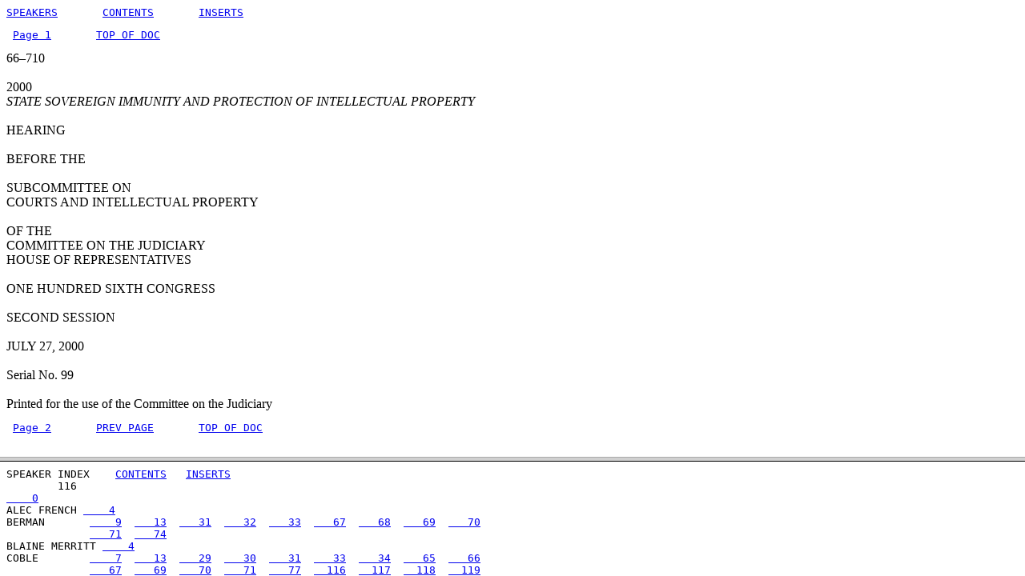

--- FILE ---
content_type: text/html
request_url: https://commdocs.house.gov/committees/judiciary/hju66710.000/hju66710_0f.htm
body_size: 258
content:
<HTML>
<HEAD><TITLE> State Sovereign Immunity and Protection of Intellectual Property</TITLE></HEAD>
<!-- \\clerkhouse\wwwroot\committees\judiciary\hju66710.000\hju66710_0.htm -->
<!-- hju66710_0x.htm -->
<FRAMESET ROWS="80%,*">
<FRAME SRC="hju66710_0.htm" NAME="WINDOW_1">
<FRAME SRC="hju66710_0x.htm" NAME="WINDOW_2">
<NOFRAME>
<A HREF="hju66710_0.htm#0">
CLICK TO GET HEARING TEXT</A>
</NOFRAME>
</FRAMESET>
</HTML>


--- FILE ---
content_type: text/html
request_url: https://commdocs.house.gov/committees/judiciary/hju66710.000/hju66710_0.htm
body_size: 100031
content:
<HTML><HEAD><TITLE> State Sovereign Immunity and Protection of Intellectual Property</TITLE></HEAD>
<BODY BGCOLOR=WHITE><FONT SIZE=3><PRE><A NAME="0"></A><A HREF="hju66710_0X.HTM#SPEAK" TARGET="WINDOW_2">SPEAKERS</A>       <A HREF="hju66710_0X.HTM#STATE" TARGET="WINDOW_2">CONTENTS</A>       <A HREF="hju66710_0X.HTM#INSERT" TARGET="WINDOW_2">INSERTS</A>    
</PRE><PRE>
<A NAME="1"></A> <A HREF="#2">Page 1</A>       <A HREF="#0">TOP OF DOC</A></PRE>66&#150;710<BR>
<BR>
2000<BR>
</I><I>STATE SOVEREIGN IMMUNITY AND PROTECTION OF INTELLECTUAL PROPERTY</I><BR>
<BR>
HEARING<BR>
<BR>
BEFORE THE<BR>
<BR>
SUBCOMMITTEE ON<BR>
COURTS AND INTELLECTUAL PROPERTY<BR>
<BR>
OF THE<BR>
COMMITTEE ON THE JUDICIARY<BR>
HOUSE OF REPRESENTATIVES<BR>
<BR>
ONE HUNDRED SIXTH CONGRESS<BR>
<BR>
SECOND SESSION<BR>
<BR>
JULY 27, 2000<BR>
<BR>
Serial No. 99<BR>
<BR>
Printed for the use of the Committee on the Judiciary<BR>
<PRE>
<A NAME="2"></A> <A HREF="#3">Page 2</A>       <A HREF="#1">PREV PAGE</A>       <A HREF="#0">TOP OF DOC</A></PRE><BR>
For sale by the U.S. Government Printing Office<BR>
Superintendent of Documents, Congressional Sales Office, Washington, DC 20402<BR>
<BR>
COMMITTEE ON THE JUDICIARY<BR>
HENRY J. HYDE, Illinois, </I><I>Chairman</I><BR>
F. JAMES SENSENBRENNER, Jr., Wisconsin<BR>
BILL McCOLLUM, Florida<BR>
GEORGE W. GEKAS, Pennsylvania<BR>
HOWARD COBLE, North Carolina<BR>
LAMAR S. SMITH, Texas<BR>
ELTON GALLEGLY, California<BR>
CHARLES T. CANADY, Florida<BR>
BOB GOODLATTE, Virginia<BR>
STEVE CHABOT, Ohio<BR>
BOB BARR, Georgia<BR>
WILLIAM L. JENKINS, Tennessee<BR>
ASA HUTCHINSON, Arkansas<BR>
EDWARD A. PEASE, Indiana<BR>
CHRIS CANNON, Utah<BR>
JAMES E. ROGAN, California<BR>
LINDSEY O. GRAHAM, South Carolina<BR>
MARY BONO, California<BR>
SPENCER BACHUS, Alabama<BR>
JOE SCARBOROUGH, Florida<BR>
<PRE>
<A NAME="3"></A> <A HREF="#4">Page 3</A>       <A HREF="#2">PREV PAGE</A>       <A HREF="#0">TOP OF DOC</A></PRE>DAVID VITTER, Louisiana<BR>
<BR>
JOHN CONYERS, Jr., Michigan<BR>
BARNEY FRANK, Massachusetts<BR>
HOWARD L. BERMAN, California<BR>
RICK BOUCHER, Virginia<BR>
JERROLD NADLER, New York<BR>
ROBERT C. SCOTT, Virginia<BR>
MELVIN L. WATT, North Carolina<BR>
ZOE LOFGREN, California<BR>
SHEILA JACKSON LEE, Texas<BR>
MAXINE WATERS, California<BR>
MARTIN T. MEEHAN, Massachusetts<BR>
WILLIAM D. DELAHUNT, Massachusetts<BR>
ROBERT WEXLER, Florida<BR>
STEVEN R. ROTHMAN, New Jersey<BR>
TAMMY BALDWIN, Wisconsin<BR>
ANTHONY D. WEINER, New York<BR>
<BR>
</B><B>THOMAS E. MOONEY, SR., </B></I><I>General Counsel-Chief of Staff</I><BR>
</B><B>JULIAN EPSTEIN, </B></I><I>Minority Chief Counsel and Staff Director</I><BR>
<BR>
Subcommittee on Courts and Intellectual Property<BR>
HOWARD COBLE, North Carolina, </I><I>Chairman</I><BR>
F. JAMES SENSENBRENNER, Jr., Wisconsin<BR>
<PRE>
<A NAME="4"></A> <A HREF="#5">Page 4</A>       <A HREF="#3">PREV PAGE</A>       <A HREF="#0">TOP OF DOC</A></PRE>ELTON GALLEGLY, California<BR>
BOB GOODLATTE, Virginia<BR>
WILLIAM L. JENKINS, Tennessee<BR>
EDWARD A. PEASE, Indiana<BR>
CHRIS CANNON, Utah<BR>
JAMES E. ROGAN, California<BR>
MARY BONO, California<BR>
<BR>
HOWARD L. BERMAN, California<BR>
JOHN CONYERS, Jr., Michigan<BR>
RICK BOUCHER, Virginia<BR>
ZOE LOFGREN, California<BR>
WILLIAM D. DELAHUNT, Massachusetts<BR>
ROBERT WEXLER, Florida<BR>
<BR>
</B><B>BLAINE MERRITT, </B></I><I>Chief Counsel</I><BR>
</B><B>VINCE GARLOCK, </B></I><I>Counsel</I><BR>
</B><B>DEBBIE K. ROSE, </B></I><I>Counsel</I><BR>
</B><B>ALEC FRENCH, </B></I><I>Minority Counsel</I><BR>
</B><B>EUNICE GOLDRING, </B></I><I>Staff Assistant</I><BR>
<BR>
C O N T E N T S<BR>
<BR>
HEARING DATE<BR>
&nbsp;&nbsp;&nbsp;&nbsp;July 27, 2000 <BR>
<PRE>
<A NAME="5"></A> <A HREF="#6">Page 5</A>       <A HREF="#4">PREV PAGE</A>       <A HREF="#0">TOP OF DOC</A></PRE><BR>
OPENING STATEMENT<BR>
<BR>
&nbsp;&nbsp;&nbsp;&nbsp;Coble, Hon. Howard, a Representative in Congress From the State of North Carolina, and chairman, Subcommittee on Courts and Intellectual Property <BR>
<BR>
WITNESSES<BR>
<BR>
&nbsp;&nbsp;&nbsp;&nbsp;Dickinson, Todd, Under Secretary of Commerce for Intellectual Property and Director of the United States Patent and Trademark Office, United States Department of Commerce <BR>
<BR>
&nbsp;&nbsp;&nbsp;&nbsp;Lemley, Professor Mark A., Boalt Hall School of Law, University of California at Berkeley <BR>
<BR>
&nbsp;&nbsp;&nbsp;&nbsp;Meltzer, Professor Daniel J., Harvard Law School, Harvard University <BR>
<BR>
&nbsp;&nbsp;&nbsp;&nbsp;Peters, Marybeth, Register of Copyrights, Copyright Office of the United States, Library of Congress <BR>
<BR>
LETTERS, STATEMENTS, ETC., SUBMITTED FOR THE HEARING<BR>
<BR>
&nbsp;&nbsp;&nbsp;&nbsp;Dickinson, Todd, Under Secretary of Commerce for Intellectual Property and Director of the United States Patent and Trademark Office, United States Department of Commerce: Prepared statement <BR>
<BR>
<PRE>
<A NAME="6"></A> <A HREF="#7">Page 6</A>       <A HREF="#5">PREV PAGE</A>       <A HREF="#0">TOP OF DOC</A></PRE>&nbsp;&nbsp;&nbsp;&nbsp;Leahy, Hon. Patrick, a U.S. Senator From the State of Vermont: Prepared statement <BR>
<BR>
&nbsp;&nbsp;&nbsp;&nbsp;Lemley, Professor Mark A., Boalt Hall School of Law, University of California at Berkeley: Prepared statement <BR>
<BR>
&nbsp;&nbsp;&nbsp;&nbsp;Meltzer, Professor Daniel J., Harvard Law School, Harvard University: Prepared statement <BR>
<BR>
&nbsp;&nbsp;&nbsp;&nbsp;Peters, Marybeth, Register of Copyrights, Copyright Office of the United States, Library of Congress: Prepared statement <BR>
<BR>
STATE SOVEREIGN IMMUNITY AND PROTECTION OF INTELLECTUAL PROPERTY<BR>
<BR>
THURSDAY, JULY 27, 2000<BR>
<BR>
House of Representatives,<BR>
Subcommittee on Courts and<BR>
Intellectual Property,<BR>
Committee on the Judiciary,<BR>
Washington, DC.<BR>
<BR>
&nbsp;&nbsp;&nbsp;&nbsp;The subcommittee met, pursuant to notice, at 9:04 a.m., in Room B&#150;352, Rayburn House Office Building, Hon. Howard Coble [chairman of the subcommittee] presiding.<BR>
<PRE>
<A NAME="7"></A> <A HREF="#8">Page 7</A>       <A HREF="#6">PREV PAGE</A>       <A HREF="#0">TOP OF DOC</A></PRE><BR>
&nbsp;&nbsp;&nbsp;&nbsp;Present: Representatives Howard Coble, Howard L. Berman, and F. James Sensenbrenner.<BR>
<BR>
&nbsp;&nbsp;&nbsp;&nbsp;Staff present: Blaine Merritt, chief counsel; Vince Garlock, counsel; Debbie Rose, counsel; Eunice Goldring, staff assistant; Alec French, minority counsel; Sam Garg, minority counsel.<BR>
<BR>
OPENING STATEMENT OF CHAIRMAN COBLE<BR>
<BR>
&nbsp;&nbsp;&nbsp;&nbsp;Mr. </B><B>COBLE.</B> Good morning, ladies and gentlemen. The subcommittee will come to order.<BR>
<BR>
&nbsp;&nbsp;&nbsp;&nbsp;Today we will discuss State sovereign immunity and the protection of intellectual property. To the great benefit of the United States, the authors of the Constitution understood how the creative arts and sciences would be valuable to the American people, both financially and culturally. The Constitution gives Congress the power to enact laws that give authors and inventors rights in their respective creations for a limited time.<BR>
<BR>
&nbsp;&nbsp;&nbsp;&nbsp;Congress has enacted such laws since 1790, resulting in the development of American intellectual property that is the envy of the world. It is one of the top U.S. exports, generates billions of dollars in revenue, creates jobs, and enriches the lives of the American people and the world. Since the enactment of the first intellectual property laws, it was universally understood that these laws applied to the States which could be subject to suit in Federal court for damages resulting from infringement.<BR>
<PRE>
<A NAME="8"></A> <A HREF="#9">Page 8</A>       <A HREF="#7">PREV PAGE</A>       <A HREF="#0">TOP OF DOC</A></PRE><BR>
&nbsp;&nbsp;&nbsp;&nbsp;Historically, Congress assumed its article I powers enabled it to abrogate State sovereign immunity under the 11th amendment. However, after the Supreme Court ruled that the intent to abrogate based on article I must be explicitly evident in the relevant statute, some district courts held that the 1976 Copyright Act did not effectively abrogate State sovereign immunity.<BR>
<BR>
&nbsp;&nbsp;&nbsp;&nbsp;To close this loophole, Congress enacted three laws between 1990 and 1992 to abrogate State sovereign immunity: the Copyright Remedy Clarification Act, the Patent and Plant Variety Protection Remedy Clarification Act, and the Trademark Remedy Clarification Act. In 1993, the Copyright Remedy Clarification Act was challenged. Before the fifth circuit made a final ruling, the Supreme Court handed down several decisions that had a direct impact on the case.<BR>
<BR>
&nbsp;&nbsp;&nbsp;&nbsp;In </I><I>Seminole Tribe of Florida </I>v. </I><I>Florida</I>, the Court overruled previous case law and held that Congress could not use its article I powers to abrogate State sovereign immunity. In </I><I>Florida Prepaid Postsecondary Education Expense Board </I>v. </I><I>College Savings Bank</I>, the Court voided the Patent and Plant Variety Protection Remedy Clarification Act. While the Court held that abrogation was possible under the Enforcement Clause of the 14th amendment, the act was not a proper exercise of that power.<BR>
<BR>
&nbsp;&nbsp;&nbsp;&nbsp;Finally, in </I><I>College Savings Bank </I>v. </I><I>Florida Prepaid Postsecondary Education Expense Board</I>, the Court voided the Trademark Remedy Clarification Act to the extent it abrogated State immunity with regard to false advertising claims. Based on these rulings, the fifth circuit subsequently held that the Copyright Remedy Clarification Act was unconstitutional.<BR>
<PRE>
<A NAME="9"></A> <A HREF="#10">Page 9</A>       <A HREF="#8">PREV PAGE</A>       <A HREF="#0">TOP OF DOC</A></PRE><BR>
&nbsp;&nbsp;&nbsp;&nbsp;The import of these decisions is very serious for intellectual property owners since States now have the ability to infringe copyrights, patents, and trademarks with impunity. These potential infringements add up to millions of dollars of lost revenue to intellectual property owners.<BR>
<BR>
&nbsp;&nbsp;&nbsp;&nbsp;Adding to the unfairness of the situation is the fact that States can and do own copyrights, patents, and trademarks. A State may bring an infringement suit in Federal court against a private individual, but a private individual may not sue that State for the same transgression. This result creates an uneven playing field and otherwise conflicts with the spirit of article I, section 8 of the Constitution.<BR>
<BR>
&nbsp;&nbsp;&nbsp;&nbsp;In conclusion, this hearing is not intended to focus on a definitive solution to this problem, rather, it represents the first step in doing so. The hearing is intended to educate the subcommittee about this important issue, its background, the implications of current case law on the subject, and those efforts to find a solution to the problem of consistently protecting intellectual property rights in a constitutionally permissible manner.<BR>
<BR>
&nbsp;&nbsp;&nbsp;&nbsp;I am now pleased to recognize the ranking member, Mr. Berman from California.<BR>
<BR>
&nbsp;&nbsp;&nbsp;&nbsp;Mr. </B><B>BERMAN.</B> Well, thank you very much, Mr. Chairman, for holding the hearing, for rescheduling the hearing to 9 o'clock to accommodate the fact that I have a markup in the Immigration Subcommittee that I have to be at&#151;and because of that will have to leave here probably around 10:15 or 10:30. We have compiled a very impressive list of witnesses on an important subject.<BR>
<PRE>
<A NAME="10"></A> <A HREF="#11">Page 10</A>       <A HREF="#9">PREV PAGE</A>       <A HREF="#0">TOP OF DOC</A></PRE><BR>
&nbsp;&nbsp;&nbsp;&nbsp;The whole constitutional implications of the issues raised by the recent court decisions you discussed requires serious and careful study, and I am glad you gathered such knowledgeable and highly credentialed witnesses to guide us through the complex details.<BR>
<BR>
&nbsp;&nbsp;&nbsp;&nbsp;From 1989 to 1992, the subcommittee had several meetings, hearings, and markups to discuss essentially the same issue. Back then, we were reacting to the Atascadero and Shu decisions which indicated that existing Federal law did not constitute an appropriate abrogation of State sovereign immunity against suits for intellectual property infringements. To achieve an appropriate abrogation, we considered in the past the Copyright Remedy Clarification Act, the Patent Remedy Act, and the Trademark Remedy Clarification Act. We are now, once again, faced with judicial holdings that States are immune from suit for intellectual property infringements due to deficiencies in relevant Federal laws.<BR>
<BR>
&nbsp;&nbsp;&nbsp;&nbsp;In the recent </I><I>College Savings, Florida Prepaid, </I>and </I><I>Chavez</I> decisions, the Supreme Court and the fifth circuit found that the TRCA, the PRA, and the CRCA do not represent appropriate abrogations of State sovereign immunity from suit. As a result of these recent decisions, we find ourselves today embarking down the same road we traveled during the 101st and 102nd Congresses. It is a road that we must proceed down with great care.<BR>
<BR>
&nbsp;&nbsp;&nbsp;&nbsp;The Supreme Court and several courts of appeal used some of the legislative record created during the 101st and 102nd Congresses as support for striking down those three laws. For example, in the </I><I>College Savings</I> case, the Supreme Court quoted then Chairman Kastenmeyer's statement at a hearing, ''We do not have any evidence of massive or widespread violation of patent laws by the States, either with or without this immunity.''<BR>
<PRE>
<A NAME="11"></A> <A HREF="#12">Page 11</A>       <A HREF="#10">PREV PAGE</A>       <A HREF="#0">TOP OF DOC</A></PRE><BR>
&nbsp;&nbsp;&nbsp;&nbsp;From this and similar statements, the court concluded that the legislative record of the Patent Remedy Act contained indications that the extent of previous patent infringement by States had not yet risen to emergency levels.<BR>
<BR>
&nbsp;&nbsp;&nbsp;&nbsp;I might just add I find it funny how the court looks at the legislative history in order to turn it against us sometimes, but in the cases where it would lead to an interpretation that the court might not like, they view it with a great deal of disdain.<BR>
<BR>
&nbsp;&nbsp;&nbsp;&nbsp;But based partly on the court's conclusion, the court decided that the PRA was not an appropriate exercise of Congress' power to enforce by appropriate legislation the 14th amendment prohibition against State deprivation of property without due process of law. In other words, because it saw insufficient evidence of States' depriving citizens of their intellectual property, the State concluded that the PRA was substantive, not remedial in nature, and thus not appropriate enforcement legislation under section 5 of the 14th amendment.<BR>
<BR>
&nbsp;&nbsp;&nbsp;&nbsp;The chairman has appropriately designed this hearing to avoid the possibility of creating an adverse legislative record. Our witnesses will explain the legal theories behind the recent court decisions, the policy implications that result from those decisions, and the extent to which States utilize the intellectual property system. However, in order to avoid the pitfalls I mentioned, I do not expect that the hearing today will discuss the extent of State infringements or the inadequacy of State remedies.<BR>
<BR>
&nbsp;&nbsp;&nbsp;&nbsp;I would like to make it clear from the outset that we are not out to get the States for infringement. Rather, it is our goal as well as our responsibility to ensure that our intellectual property system remains fair and balanced, while still being constitutional in the eyes of the Supreme Court. To the extent that the law protects the intellectual property of one class of actors, but does not correspondingly require that class of actors to respect intellectual property rights of others, the law is distinctly unfair and imbalanced.<BR>
<PRE>
<A NAME="12"></A> <A HREF="#13">Page 12</A>       <A HREF="#11">PREV PAGE</A>       <A HREF="#0">TOP OF DOC</A></PRE><BR>
&nbsp;&nbsp;&nbsp;&nbsp;Those decisions created such unfairness and imbalance in Federal law. After those decisions, States can infringe the intellectual property rights of others with virtual impunity, while still enforcing their own intellectual property rights against all others. This situation is made doubly unfair by virtue of the fact that States often engage in for-profit enterprise and direct competition with private actors. States run publishing houses, radio stations, restaurants, and hospitals, develop drugs, medical technologies, and commercial software products, and sell a variety of merchandise. To the extent that they do not have to license or otherwise pay for intellectual property rights when running these businesses, States have a competitive advantage over private actors. That is not right, even though my alma mater, University of California, would be among the largest of these owners of intellectual property. Furthermore, to the extent that States can enforce their intellectual property rights against competitors but need not fear infringement suits themselves, States have an additional competitive advantage.<BR>
<BR>
&nbsp;&nbsp;&nbsp;&nbsp;I think we have to go back to the drafting board on this issue and craft a constitutionally permissible statute that requires States to respect the intellectual property rights of private actors. I understand that several promising approaches have already emerged. I am not wedded to any particular approach, but the waiver idea does seem particularly elegant and fair, essentially telling States that you can't have your cake and eat it too.<BR>
<BR>
&nbsp;&nbsp;&nbsp;&nbsp;I hope our witnesses can illuminate the advantages and disadvantages of these approaches from both constitutional and practical perspectives.<BR>
<BR>
&nbsp;&nbsp;&nbsp;&nbsp;Thank you, Mr. Chairman.<BR>
<PRE>
<A NAME="13"></A> <A HREF="#14">Page 13</A>       <A HREF="#12">PREV PAGE</A>       <A HREF="#0">TOP OF DOC</A></PRE><BR>
&nbsp;&nbsp;&nbsp;&nbsp;Mr. </B><B>COBLE.</B> I thank the gentleman.<BR>
<BR>
&nbsp;&nbsp;&nbsp;&nbsp;Our first witness will be the Honorable Todd Dickinson, who is an Under Secretary of Commerce for Intellectual Property and Director for the U.S. Patent and Trademark Office, Department of Commerce. Mr. Dickinson earned his B.S. degree in chemistry from Allegheny College and a J.D. from the University of Pittsburgh.<BR>
<BR>
&nbsp;&nbsp;&nbsp;&nbsp;We have your written statement, Mr. Dickinson, and if could confine your comments to on or about 5 minutes, we would be appreciative.<BR>
<BR>
STATEMENT OF TODD DICKINSON, UNDER SECRETARY OF COMMERCE FOR INTELLECTUAL PROPERTY AND DIRECTOR OF THE UNITED STATES PATENT AND TRADEMARK OFFICE, UNITED STATES DEPARTMENT OF COMMERCE<BR>
<BR>
&nbsp;&nbsp;&nbsp;&nbsp;Mr. </B><B>DICKINSON.</B> Thank you very much, Mr. Chairman, and thanks to you and Mr. Berman and your staff for accommodating me this morning. As you pointed out, I have 300 folks waiting for me over in Crystal City to talk about business method patents. So it is a kind of a busy day for intellectual property.<BR>
<BR>
&nbsp;&nbsp;&nbsp;&nbsp;Mr. </B><B>COBLE.</B> If the gentleman would yield, Mr. Berman, before you came, I thanked these folks for accommodating their schedule to work with us, and I hope no one has been unduly inconvenienced.<BR>
<BR>
&nbsp;&nbsp;&nbsp;&nbsp;Mr. </B><B>BERMAN.</B> And if you want to get into business method patents here, we can do that.<BR>
<PRE>
<A NAME="14"></A> <A HREF="#15">Page 14</A>       <A HREF="#13">PREV PAGE</A>       <A HREF="#0">TOP OF DOC</A></PRE><BR>
&nbsp;&nbsp;&nbsp;&nbsp;Mr. </B><B>DICKINSON.</B> I have got a whole day on that today.<BR>
<BR>
&nbsp;&nbsp;&nbsp;&nbsp;I also want to thank my colleague, Register of Copyrights Marybeth Peters, who we work with so closely, for letting me precede her today. She is a widely recognized expert in this fields and extremely knowledgeable, and you are certainly saving the best for later on. But I am pleased to be with you as well to discuss this question of State sovereign immunity and its impact on the enforcement on federally protected intellectual property rights.<BR>
<BR>
&nbsp;&nbsp;&nbsp;&nbsp;The Supreme Court's 11th amendment decisions last year in </I><I>Florida Prepaid</I> and </I><I>College Savings Bank</I> pose critically important issues for intellectual property policy. They have produced, to say the very least, a complex and daunting legal landscape.<BR>
<BR>
&nbsp;&nbsp;&nbsp;&nbsp;Our goal from the intellectual property perspective is to ensure that the States and the State instrumentalities are subject to sufficient enforcement mechanisms to deter infringement and adequately protect intellectual property. It may be stating the obvious, but there is no point in passing effective legislation that the Supreme Court will ultimately find infirm under the Constitution. Moreover, there is no point in passing legislation that will pass constitutional muster but won't give effective remedies against intellectual property infringement.<BR>
<BR>
&nbsp;&nbsp;&nbsp;&nbsp;So we have two primary concerns in this regard, although I need to make clear at the outset that my remarks don't necessarily reflect the administration's position. They reflect the USPTO's position.<BR>
<PRE>
<A NAME="15"></A> <A HREF="#16">Page 15</A>       <A HREF="#14">PREV PAGE</A>       <A HREF="#0">TOP OF DOC</A></PRE><BR>
&nbsp;&nbsp;&nbsp;&nbsp;First, the post </I><I>Florida Prepaid</I> situation is clearly inequitable and provides a potential windfall for States at the expense of the America's inventors, large and small. States benefit from an enormous collection of federally granted intellectual property rights, each and every one of which is protected and enforced by Federal courts. Yet while they enjoy all the rights of intellectual property owners and plaintiffs, they are now shielded from significant financial liability as intellectual property users or defendants, creating rather extraordinary potential inequity, some of which Mr. Berman has pointed out, but to cite, for example, the possibility that a State university teaching assistant could download copyrighted textbooks or patented computer software for distribution to their students. We understand that, at a minimum, 2.5 percent of all utility patents issue to State academic institutions, and that doesn't count non-profits, affiliated organizations, State hospitals, and the like.<BR>
<BR>
&nbsp;&nbsp;&nbsp;&nbsp;Second, if left unaddressed, the </I><I>Florida Prepaid</I> decisions could make it more difficult for the United States to advocate strong intellectual property protection internationally. When we criticize another country for having insufficient enforcement protection against patent, trademark, and copyright infringers, that country may point out that we have no financial penalties at all with the infringers of a State university, a hospital, or a government office. As a result, countries that have intellectual property laws that are weak or inconsistent with the TRIPS agreement could become increasingly resistant to American pressure to improve their laws.<BR>
<BR>
&nbsp;&nbsp;&nbsp;&nbsp;In order to address these problems, the USPTO has been looking for ways to ensure that States and State instrumentalities are subject to sufficient enforcement mechanisms to deter infringement and adequately protect intellectual property.<BR>
<PRE>
<A NAME="16"></A> <A HREF="#17">Page 16</A>       <A HREF="#15">PREV PAGE</A>       <A HREF="#0">TOP OF DOC</A></PRE><BR>
&nbsp;&nbsp;&nbsp;&nbsp;Last March, for example, we hosted a conference on the subject in cooperation with the American Intellectual Property Law Association and the Intellectual Property Section of the ABA. The conference included a number of high-powered legal thinkers, including Professors Meltzer and Lemley, whom you will hear from later today.<BR>
<BR>
&nbsp;&nbsp;&nbsp;&nbsp;Based upon the outcome of this conference as well as other discussions among interested parties, we believe some legislative response to the </I><I>Florida Prepaid</I> cases is appropriate. Accordingly, we have focused attention on three basic options for State accountability in intellectual property cases: first, injunctive relief under </I><I>Ex parte Young</I>; second, the abrogation of State immunity from damage suits through the power given to Congress by section 5 of the 14th amendment; and, third, a waiver of State immunity in exchange for participation in certain Federal programs. Let me comment briefly on each of these three options.<BR>
<BR>
&nbsp;&nbsp;&nbsp;&nbsp;With respect to </I><I>Ex parte Young</I>, the USPTO is likely to recommend in our upcoming report on the March conference that Congress formally reaffirm by statute that the doctrine be available for intellectual property suits.<BR>
<BR>
&nbsp;&nbsp;&nbsp;&nbsp;In the area of abrogation, while we would support a thorough review of this option, we are also likely to recommend that Congress not attempt as broad an abrogation as was struck down in the </I><I>Florida Prepaid</I> cases until further meaningful empirical work has been done on the extent of State violations of intellectual property rights and the nature of remedies available to private intellectual property owners in State courts.<BR>
<BR>
<PRE>
<A NAME="17"></A> <A HREF="#18">Page 17</A>       <A HREF="#16">PREV PAGE</A>       <A HREF="#0">TOP OF DOC</A></PRE>&nbsp;&nbsp;&nbsp;&nbsp;With respect to waivers of State immunity, the panelists at our March conference gave considerable attention to participation in certain Federal spending programs could be conditioned on a waiver of sovereign immunity. The administration, however, is not convinced of the desirability of putting such conditions on any key Federal spending programs. Instead, we are likely to recommend that Congress look very carefully at the possibility of eliciting waivers of sovereign immunity in exchange for the State's ability to participate in the Federal intellectual property system. In that regard, Senator Leahy's bill, in particular, offers one model for such a waiver system, a model that deserves careful attention as we move forward in the discussions and debate.<BR>
<BR>
&nbsp;&nbsp;&nbsp;&nbsp;While waiver, abrogation, and </I><I>Ex parte Young</I> are the big three theories for holding States liable for IP infringement, other options may also be considered. They include looking at the possibility of </I><I>qui tam</I> suits or adjusting State liability for IP infringements so it better parallels that of the Federal Government.<BR>
<BR>
&nbsp;&nbsp;&nbsp;&nbsp;Mr. Chairman, the USPTO and the administration look forward to working with you and your staffs, as well as your Senate counterparts, as we thoroughly examine all of these options. We are hopeful that together we can resolve the problems raised by </I><I>Florida Prepaid</I> and ensure that States and State instrumentalities are subject to sufficient enforcement mechanisms to deter infringement and to protect intellectual property rights.<BR>
<BR>
&nbsp;&nbsp;&nbsp;&nbsp;Thank you very much.<BR>
<BR>
&nbsp;&nbsp;&nbsp;&nbsp;[The prepared statement of Mr. Dickinson follows:]<BR>
<BR>
<PRE>
<A NAME="18"></A> <A HREF="#19">Page 18</A>       <A HREF="#17">PREV PAGE</A>       <A HREF="#0">TOP OF DOC</A></PRE>PREPARED STATEMENT OF TODD DICKINSON, UNDER SECRETARY OF COMMERCE FOR INTELLECTUAL PROPERTY AND DIRECTOR OF THE UNITED STATES PATENT AND TRADEMARK OFFICE, UNITED STATES DEPARTMENT OF COMMERCE<BR>
<BR>
&nbsp;&nbsp;&nbsp;&nbsp;Mr. Chairman, Members of the Subcommittee, it is a pleasure to be here today to discuss state sovereign immunity under the Eleventh Amendment and its impact on the enforcement of federally-protected intellectual property rights.<BR>
<BR>
&nbsp;&nbsp;&nbsp;&nbsp;I want to thank you, Mr. Chairman, and the ranking member of the Subcommittee for organizing today's hearing. I believe that the Supreme Court's decisions last year on state sovereign immunity pose a critically important issue for intellectual property policy. I also want to recognize Senator Hatch's and Senator Leahy's leadership on this issue. In fact, the very first question I faced in my confirmation hearing was from Senator Hatch about the </I><I>Florida Prepaid</I> decisions. Moreover, Senator Leahy has already introduced legislation to address the effect of these Supreme Court decisions&#151;something I will talk about further today.<BR>
<BR>
&nbsp;&nbsp;&nbsp;&nbsp;Professors Daniel Meltzer from Harvard and Mark Lemley from UC Berkeley, both of whom have participated in the USPTO's efforts in this area, will be offering testimony shortly. They are so knowledgeable about the legal doctrines involved that any discussion of the constitutional and jurisprudential problems from me would be neither as succinct nor as clear as what these scholars will have to say. Accordingly, I would like to focus my remarks on describing the Administration's efforts in this area, what we see as the major issues, and our hopes for action in the next Congress. Let me be clear that my remarks do not necessarily reflect the Administration's position, however, as the USPTO continues to consult within the Administration on sovereign immunity issues.<BR>
<PRE>
<A NAME="19"></A> <A HREF="#20">Page 19</A>       <A HREF="#18">PREV PAGE</A>       <A HREF="#0">TOP OF DOC</A></PRE><BR>
&nbsp;&nbsp;&nbsp;&nbsp;To summarize briefly, our goal from the intellectual property (IP) perspective is to ensure that the States and state instrumentalities are subject to sufficient enforcement mechanisms to deter infringement and adequately protect IP. It may be stating the obvious, but there's no point in passing effective legislation that the Supreme Court will ultimately find infirm under the Constitution. Moreover, there is no point in passing legislation that will pass constitutional muster, but not give effective remedies against intellectual property infringements.<BR>
<BR>
The Florida Prepaid Cases<BR>
<BR>
&nbsp;&nbsp;&nbsp;&nbsp;In 1999, the U.S. Supreme Court issued a series of opinions addressing the right of States to assert sovereign immunity. Two of these cases directly concerned Federal intellectual property statutes. In </I><I>Florida Prepaid Postsecondary Education Expense Board </I>v. </I><I>College Savings Bank</I>, 119 S. Ct. 2199 (1999), a 5&#150;4 majority of the Court held that States could assert sovereign immunity to shield themselves from suits under the Patent Act. The Court recognized that Congress has the power to abrogate sovereign immunity under section 5 of the Fourteenth Amendment. However, the Court reasoned that Congress' passage of the Patent and Plant Variety Protection Remedy Clarification Act in 1992 did not validly abrogate state sovereign immunity. The Court cited two reasons for this conclusion. First, Congress had failed to sufficiently identify state infringements of patents that constituted conduct transgressing the Fourteenth Amendment's substantive provisions. Second, Congress had failed to tailor its legislative abrogation of state sovereign immunity to remedy or prevent such Constitutional violations.<BR>
<BR>
<PRE>
<A NAME="20"></A> <A HREF="#21">Page 20</A>       <A HREF="#19">PREV PAGE</A>       <A HREF="#0">TOP OF DOC</A></PRE>&nbsp;&nbsp;&nbsp;&nbsp;In a companion case, </I><I>College Savings Bank </I>v. </I><I>Florida Prepaid Postsecondary Education Expense Board</I>, 119 S. Ct. 2219 (1999), the Court considered whether states can be sued for unfair competition under &#167;43(a) of the Lanham Act (15 U.S.C. 1125(a)) where the Trademark Remedy Clarification Act (TRCA) had: (1) amended &#167;43(a) by defining ''any person'' to include state and state instrumentalities; and (2) expressly abrogated state sovereign immunity for &#167;43(a) suits. The same 5&#150;4 majority as in </I><I>Florida Prepaid</I> held that TRCA had not validly abrogated the state sovereign immunity and concluded that Florida had not voluntarily waived its sovereign immunity through its activities in interstate commerce. While the Court has not directly considered whether States enjoy sovereign immunity against claims of either trademark or copyright infringement, the </I><I>Florida Prepaid</I> cases have been interpreted by both courts and commentators as leading to that conclusion, and the Attorney General has determined, and informed Congress, that the current legislative record will no longer support a defense of the constitutionality of the abrogation provisions in the current copyright and trademark statutes.<A NAME="FR1"></A><FONT SIZE=2><A HREF="#FN1">(see footnote 1)</A></FONT><BR>
<BR>
&nbsp;&nbsp;&nbsp;&nbsp;The </I><I>Florida Prepaid </I>and </I><I>College Savings</I> cases (the </I><I>Florida Prepaid</I> decisions) followed the Court's earlier ruling in </I><I>Seminole Tribe </I>v. </I><I>Florida</I>, 517 U.S. 44 (1996), which established that Congress may authorize suits against states in Federal court only pursuant to its authority under section 5 of the Fourteenth Amendment and not pursuant to any Article I power. These results have produced, to say the least, a complex and daunting legal landscape.<BR>
<BR>
The Administration's Efforts<BR>
<BR>
<PRE>
<A NAME="21"></A> <A HREF="#22">Page 21</A>       <A HREF="#20">PREV PAGE</A>       <A HREF="#0">TOP OF DOC</A></PRE>&nbsp;&nbsp;&nbsp;&nbsp;The U.S. Patent and Trademark Office (USPTO) has been looking at the problems arising from the </I><I>Florida Prepaid</I> decisions since last fall. This includes participating in an informal discussion group on the cases with private industry, the Copyright Office, and both House and Senate staff, among others and hosting an all-day conference on March 31, 2000, in cooperation with American Intellectual Property Law Association (AIPLA) and the Intellectual Property Section of the American Bar Association (ABA). The conference discussed the various legislative options and constitutional issues that face the intellectual property community in the wake of the </I><I>Florida Prepaid</I> decisions. I'm proud to say that we assembled probably the most high-caliber collection of legal thinkers yet to congregate in one room to discuss these cases.<BR>
<BR>
&nbsp;&nbsp;&nbsp;&nbsp;Our panelists on March 31 included Professors Meltzer and Lemley, who will be addressing the Subcommittee later in this hearing. In addition, the conference's scholars included Erwin Chemerinsky from USC; Rochelle Dreyfuss from NYU; Daniel Farber from the University of Minnesota; Jane Ginsburg from Columbia; Marci Hamilton from Cardozo Law School; Tom Lee from Brigham Young; Peter Menell from Berkeley; and Ernie Young from the University of Texas. People who follow legal academic journals may note an outpouring of law review articles on the </I><I>Florida Prepaid</I> cases now and in the coming months<A NAME="FR2"></A><FONT SIZE=2><A HREF="#FN2">(see footnote 2)</A></FONT>&#151;and a large chunk of that scholarship is from law professors who participated in the conference and who are continuing to provide advice to the USPTO on this issue. To ensure that the States' perspective was adequately represented, we also had the Solicitors-General of New York and Kansas as well as the Supreme Court counsel of the National Association of Attorneys-General on our panel.<BR>
<BR>
&nbsp;&nbsp;&nbsp;&nbsp;In addition to the panelists, the conference had approximately 100 attendees. Most intellectual property trade associations<A NAME="FR3"></A><FONT SIZE=2><A HREF="#FN3">(see footnote 3)</A></FONT> and many individual companies were represented at the conference, including Dow Chemical, Glaxo Wellcome, McGraw-Hill, Merck, Reed Elseveier, and Time/Warner. There were also attendees from several state institutions (George Mason University, State of South Dakota Regents, University of Maryland, Virginia Polytechnic), as well as from the State of Texas Attorney General's Office and the Wisconsin Department of Justice. Attendees affiliated with the Federal Government came from the Court of Federal Claims, the Senate Judiciary Committee staff, the House Judiciary Committee staff, the Copyright Office, the Federal Trade Commission, the Department of Commerce, the Department of Education, and the National Institutes for Health.<BR>
<PRE>
<A NAME="22"></A> <A HREF="#23">Page 22</A>       <A HREF="#21">PREV PAGE</A>       <A HREF="#0">TOP OF DOC</A></PRE><BR>
&nbsp;&nbsp;&nbsp;&nbsp;The USPTO will be issuing a report summarizing the ideas and proposals discussed at the conference and making some initial recommendations on how to address the legal landscape created by the </I><I>Florida Prepaid </I>decisions. A lot of energy and thought is going into that report. Therefore, let me talk a little bit about what the USPTO's thinking is, why the Administration believes that Congressional action in this area is warranted, and how we currently see the general framework of a solution.<BR>
<BR>
Why the Administration Believes that Congressional Action is Warranted<BR>
<BR>
&nbsp;&nbsp;&nbsp;&nbsp;As a first principle, the Administration is committed to work with Congress to ensure that States and state entities are liable, in some form, for money damages when they infringe federally-protected intellectual property. At the same time, we are committed to respecting the Court's views of federalism and the majority's interpretation of the Eleventh Amendment and other Constitutional sovereign immunity doctrines.<BR>
<BR>
&nbsp;&nbsp;&nbsp;&nbsp;We have two important reasons to believe that States and state entities should be liable for money damages when they infringe federally-protected intellectual property. First, the post-</I><I>Florida Prepaid</I> situation is inequitable and presents a potential windfall for states. Second, if left unaddressed, the </I><I>Florida Prepaid</I> decisions could make it more difficult for the United States to advocate strong intellectual property protection internationally.<BR>
<BR>
An Inequitable Situation<BR>
<BR>
<PRE>
<A NAME="23"></A> <A HREF="#24">Page 23</A>       <A HREF="#22">PREV PAGE</A>       <A HREF="#0">TOP OF DOC</A></PRE>&nbsp;&nbsp;&nbsp;&nbsp;We view the present, post-</I><I>Florida Prepaid</I> situation as very inequitable. State and state institutions are active participants in the federal intellectual property system, with extensive patent and trademark holdings. Yet, while they enjoy all the rights of an intellectual property plaintiff, they are shielded from significant financial liability as intellectual property defendants.<BR>
<BR>
&nbsp;&nbsp;&nbsp;&nbsp;We have done some initial research into the extent of state holdings of intellectual property. For example, we know that public colleges and universities&#151;that is, state institutions&#151;acquired over 13,000 U.S. patents between 1969 and 1997&#151;roughly 60% of the total 22,551 patents issued to all institutions of higher learning during the period. As a rough calculation, state academic institutions received approximately 2.5% of all U.S. utility patents issued to non-federal government, U.S. entities in 1997 and 1998.<A NAME="FR4"></A><FONT SIZE=2><A HREF="#FN4">(see footnote 4)</A></FONT> It is important to note that these figures count only issued patents where the assignor at the time of issuance was identifiably a state college, university, or research institution. In addition, these numbers do not count the patents held by state hospitals, state agricultural services, and the like.<BR>
<BR>
&nbsp;&nbsp;&nbsp;&nbsp;Our initial look at trademark registrations suggests that state institutions, particularly universities, have scores of federally-protected trademarks&#151;which they are more and more aggressively protecting. In short, the States enjoy an enormous collection of federally-granted intellectual property rights, each and every one of which will be enforced by federal courts.<BR>
<BR>
&nbsp;&nbsp;&nbsp;&nbsp;We believe that there is a real inequity that state institutions profit from federally-protected intellectual property and can be plaintiffs in the federal intellectual property system, but can avoid most of the liability of being defendants. This is the same sense of equity that underpinned Judge Shubb's recent decision in the </I><I>New Star Lasers </I>v. </I><I>Regents of California</I> litigation, 63 F.Supp. 2d 1240 (E.D. Cal. 1999). In that case, the University of California had settled litigation in Massachusetts over a patent held by the university. Then, when New Star Lasers sought a declaratory action invalidating the UC patent, the University of California argued that it should have sovereign immunity. Judge Shubb's opinion is worth quoting:<BR>
<PRE>
<A NAME="24"></A> <A HREF="#25">Page 24</A>       <A HREF="#23">PREV PAGE</A>       <A HREF="#0">TOP OF DOC</A></PRE><BR>
''The Regents wish to take the good without the bad. The court can conceive of no other context in which a litigant may lawfully enjoy all the benefits of a federal property or right, while rejecting its limitations.'' </I><I>Id.</I> at 1244.<BR>
<BR>
This, then, is the issue. States now enjoy all the prerogatives of being the owners of federally-protected property, but aren't obliged to give the same respect to the property of others.<BR>
<BR>
&nbsp;&nbsp;&nbsp;&nbsp;At the same time, we have to recognize that the federal government bears some responsibility for making the states possessors of large portfolios of intellectual property. Indeed, we bear that responsibility proudly. Since the Bayh-Dole Act was passed in 1980, the federal government has encouraged (and underwritten) acquisition of intellectual property by state institutions. Of course, at the time Bayh-Dole was passed, it was believed that state instrumentalities were amenable to damage suits for violation of intellectual property on the same terms as private actors, so there was no awareness that we were entitling the state entities to be plaintiffs in damage suits for federally-protected intellectual property while permitting them to avoid being defendants.<BR>
<BR>
&nbsp;&nbsp;&nbsp;&nbsp;The Bayh-Dole Act represents a major success story in American technology policy, providing a mechanism for commercializing the results of government-sponsored research through the patent system. Prior to Bayh-Dole, hundreds of valuable inventions from federally-funded research had been shelved, due to lack of industry involvement and an incentive for further investment to bring the inventions to commercial application. Under Bayh-Dole, patent rights resulting from federally-funded research accrue to universities and research centers undertaking the research. The irony is that many of those universities and research centers are State instrumentalities which now enjoy sovereign immunity under the </I><I>Florida Prepaid</I> cases.<BR>
<PRE>
<A NAME="25"></A> <A HREF="#26">Page 25</A>       <A HREF="#24">PREV PAGE</A>       <A HREF="#0">TOP OF DOC</A></PRE><BR>
&nbsp;&nbsp;&nbsp;&nbsp;I mention this because there are proposals to condition the ability of state institutions to obtain federal protection for intellectual property on their waiver of sovereign immunity. I believe that this is a reasonable and equitable approach. However, we must make sure that it does not significantly disrupt our country's extraordinarily successful system of federal funding of research and development, with the subsequent commercialization of research results by the private sector. A legislative solution which elicits state waiver of sovereign immunity in exchange for the right to own federally-protected intellectual property must respect, and be in harmony with, the commercialization goals of the Bayh-Dole legislation.<BR>
<BR>
International Concerns<BR>
<BR>
&nbsp;&nbsp;&nbsp;&nbsp;A second area of concern for the Administration is how the </I><I>Florida Prepaid</I> decisions affect our ability to promote intellectual property rights globally. Simply put, the </I><I>Florida Prepaid</I> decisions could make it more difficult for the United States to advocate effective enforcement of intellectual property rights in other countries.<BR>
<BR>
&nbsp;&nbsp;&nbsp;&nbsp;Although the </I><I>Florida Prepaid</I> analysis is based on Constitutional issues concerning the balance of power in our federal system, we cannot expect foreign officials to be conversant in the subtleties of American constitutional law. Officials in other countries are likely to say, ''what is good for the goose, is good for the gander.'' For example, if the state superintendent of schools in California or Texas or Iowa were to order 100,000 copies of a third grade textbook to be printed without any risk of monetary damages in a suit by the publisher, how can the United States complain when there is rampant photocopying of textbooks of the campus of a public university in a foreign country? If the highway department in Ohio or South Dakota or Florida can use a patented form of bridge construction without any financial liability for infringement, it is more difficult for the United States to complain about patent infringements by another government's highway or health department. When we criticize another country for having financial penalties against patent, trademark, and copyright infringers that are too low, that country may point out that we have no financial penalties at all when the infringer is a state university, hospital, prison, or government office.<BR>
<PRE>
<A NAME="26"></A> <A HREF="#27">Page 26</A>       <A HREF="#25">PREV PAGE</A>       <A HREF="#0">TOP OF DOC</A></PRE><BR>
&nbsp;&nbsp;&nbsp;&nbsp;In short, other countries might use the </I><I>Florida Prepaid</I> decisions to justify aspects of their own intellectual property laws, such as compulsory licensing, which the United States has criticized. Armed with awareness of the </I><I>Florida Prepaid</I> decisions, countries that have intellectual property laws that are weak and/or inconsistent with the Trade-Related Aspects of Intellectual Property Rights (TRIPs) Agreement could become increasingly resistant to American pressure to improve those laws.<A NAME="FR5"></A><FONT SIZE=2><A HREF="#FN5">(see footnote 5)</A></FONT><BR>
<BR>
&nbsp;&nbsp;&nbsp;&nbsp;At the extreme, some countries may even argue that the post-</I><I>Florida Prepaid</I> situation puts us in violation of our own TRIPs obligations to provide effective enforcement. In fact, in the World Trade Organization's TRIPs Council, the United States has already been asked formally about the </I><I>Florida Prepaid</I> decisions, whether ''states and state agencies cannot be sued in federal court for [intellectual property] infringements'' and to ''explain how the United States complies with Article 44(2)'' of TRIPs.<A NAME="FR6"></A><FONT SIZE=2><A HREF="#FN6">(see footnote 6)</A></FONT> For these reasons, we think that some legislative response to the </I><I>Florida Prepaid</I> cases is appropriate.<BR>
<BR>
What is to be Done?<BR>
<BR>
&nbsp;&nbsp;&nbsp;&nbsp;The very nature of the </I><I>Florida Prepaid</I> decisions has focused attention on three basic routes for state liability in intellectual property cases: injunctive relief under </I><I>Ex parte Young</I>, abrogation of state immunity from damage suits through the power given to Congress by Section 5 of the Fourteenth Amendment, and waiver of state immunity in exchange for participation in some federal program. The USPTO is now consulting with the Department of Justice and additional agencies and parties on these matters. In the meantime, I would be happy to share the preliminary thoughts of the USPTO on each of these three approaches, and on other possible mechanisms that Congress may wish to consider.<BR>
<PRE>
<A NAME="27"></A> <A HREF="#28">Page 27</A>       <A HREF="#26">PREV PAGE</A>       <A HREF="#0">TOP OF DOC</A></PRE><BR>
Ex Parte Young<BR>
<BR>
&nbsp;&nbsp;&nbsp;&nbsp;</I><I>Ex parte Young</I> relief is still available against state infringements of intellectual property. Nonetheless, based on the views of our conference panelists, we are likely to recommend that Congress' intent that the doctrine be available for intellectual property suits be reaffirmed.<BR>
<BR>
Abrogation<BR>
<BR>
&nbsp;&nbsp;&nbsp;&nbsp;On the topic of abrogation, we are likely to recommend that Congress not attempt as broad abrogation as was struck down in the </I><I>Florida Prepaid</I> cases until further, meaningful empirical work has been done on: (1) the extent and nature of state violations of intellectual property; and (2) the nature of remedies available to private intellectual property owners in state courts. In this respect, we welcome the request Senate Judiciary Chairman Hatch made to the General Accounting Office to work on both these issues.<BR>
<BR>
&nbsp;&nbsp;&nbsp;&nbsp;At the same time, we are also very interested in the thoughtful and creative proposal Senator Leahy has put forward in S. 1835&#151;which provides what might be called ''limited'' abrogation&#151;allowing a case-by-case determination by federal district courts as to whether the conditions have been met for abrogation of Eleventh Amendment immunity under Section 5 of the 14th Amendment.<BR>
<BR>
Waiver<BR>
<BR>
<PRE>
<A NAME="28"></A> <A HREF="#29">Page 28</A>       <A HREF="#27">PREV PAGE</A>       <A HREF="#0">TOP OF DOC</A></PRE>&nbsp;&nbsp;&nbsp;&nbsp;In light of the Court's reaffirmation of </I><I>South Dakota </I>v. </I><I>Dole</I>, 483 U.S. 203, 107 S. Ct. 2793, 97 L. Ed.2d 171 (1987) and </I><I>Petty </I>v. </I><I>Tennessee-Missouri Bridge Commission</I>, 359 U.S. 275, 79 S. Ct. 785, 3 L. Ed.2d. 804 (1959), much attention has been given to whether Congress can craft legislation that will prompt states to waive their sovereign immunity in intellectual property suits without being unduly coercive. At our March conference, the panelists gave considerable attention as to how participation in some federal spending programs could be conditioned on waiver of sovereign immunity.<BR>
<BR>
&nbsp;&nbsp;&nbsp;&nbsp;The Administration, however, is not convinced of the desirability of putting such conditions on any key federal spending program. Instead, we are likely to recommend that Congress look carefully at the possibility of eliciting waivers of sovereign immunity in exchange for the states' ability to participate in the federal intellectual property system. To avoid Constitutional difficulties, we believe that there must be clear notice to the states of how participation triggers waiver. There may be other complexities and Constitutional questions that need further examination, as well.<BR>
<BR>
&nbsp;&nbsp;&nbsp;&nbsp;Senator Leahy's bill offers one model for such a waiver system&#151;a model that deserves careful attention as we move forward in this discussion. Let me also say that we appreciate Senator Leahy's staff including both the USPTO and the Copyright Office in discussing different aspects of his proposal for a waiver system. Many of the people in this room are familiar with a draft revision of S. 1835, which the Senator's staff has been circulating and which includes input from the USPTO and the Copyright Office. We look forward to working with the House members in the same process of developing and refining legislation on these issues, and to the Department of Justice's involvement in providing its views on how best to address the Constitutional questions.<BR>
<PRE>
<A NAME="29"></A> <A HREF="#30">Page 29</A>       <A HREF="#28">PREV PAGE</A>       <A HREF="#0">TOP OF DOC</A></PRE><BR>
Conclusion<BR>
<BR>
&nbsp;&nbsp;&nbsp;&nbsp;While waiver, abrogation, and </I><I>Ex parte Young</I> are the ''big three'' theories for holding states liable for intellectual property infringements, we may also have to consider other options. For example, those options might include looking at the possibility and Constitutionality of </I><I>qui tam</I> suits. Another possibility is adjusting state liability for intellectual property infringements so that it better parallels that of the federal government.<BR>
<BR>
&nbsp;&nbsp;&nbsp;&nbsp;Mr. Chairman, that is a final point worth emphasizing. The States are now in an enviable position of having their cake and eating it too. We don't think that the State governments and state universities are full of people who are suddenly going to start running on ''pro-piracy'' platforms or engaging in wholesale, intentional piracy. But States instrumentalities are becoming more and more involved in commerce&#151;particularly through the educational and research sectors. The federal government accepts that it may be liable for money damages if it infringes intellectual property rights; indeed, while the federal government is precluded by statute from asserting copyright domestically on works created by its employees, the federal government can be liable for copyright infringement.<BR>
<BR>
&nbsp;&nbsp;&nbsp;&nbsp;Thank you very much.<BR>
<BR>
&nbsp;&nbsp;&nbsp;&nbsp;Mr. </B><B>COBLE.</B> Thank you, Mr. Dickinson.<BR>
<BR>
&nbsp;&nbsp;&nbsp;&nbsp;Mr. Dickinson, do you believe there is any way to resolve the problems you have outlined aside from an act of Congress or legislation?<BR>
<PRE>
<A NAME="30"></A> <A HREF="#31">Page 30</A>       <A HREF="#29">PREV PAGE</A>       <A HREF="#0">TOP OF DOC</A></PRE><BR>
&nbsp;&nbsp;&nbsp;&nbsp;Mr. </B><B>DICKINSON.</B> Mr. Chairman, I would have to submit I really haven't thought if that is possible, indeed. I think that the Supreme Court has spoken very clearly on this, and they have spoken now on more than one occasion. So I would expect that it will, indeed, take an act of Congress.<BR>
<BR>
&nbsp;&nbsp;&nbsp;&nbsp;Mr. </B><B>COBLE.</B> In your testimony, you mentioned that the solicitors general from New York and, I think, Kansas participated in the PTO conference. How did they respond to the issue, and have any other State government or university officials communicated with the PTO regarding this issue?<BR>
<BR>
&nbsp;&nbsp;&nbsp;&nbsp;Mr. </B><B>DICKINSON.</B> The solicitors general from various States were important participants in these conferences because they obviously are officers of the court. They are legal officers who are concerned about enforcing these rights, but they are also officers of their individual States. I would have to characterize their participation as careful listening. They engaged on the issues. I think they are very sensitive to the questions which have been raised, and I would expect that as you go forward with the deliberations, they will be a help to you in crafting an appropriate response.<BR>
<BR>
&nbsp;&nbsp;&nbsp;&nbsp;Mr. </B><B>COBLE.</B> Have other government or university officials communicated as well with PTO?<BR>
<BR>
&nbsp;&nbsp;&nbsp;&nbsp;Mr. </B><B>DICKINSON.</B> We have had some communication from other States and State officers. I would have to also say that there are some State officers who have communicated formally and informally about their concern in this regard, particularly State universities.<BR>
<PRE>
<A NAME="31"></A> <A HREF="#32">Page 31</A>       <A HREF="#30">PREV PAGE</A>       <A HREF="#0">TOP OF DOC</A></PRE><BR>
&nbsp;&nbsp;&nbsp;&nbsp;Mr. </B><B>COBLE.</B> Thank you, sir.<BR>
<BR>
&nbsp;&nbsp;&nbsp;&nbsp;The gentleman from California?<BR>
<BR>
&nbsp;&nbsp;&nbsp;&nbsp;Mr. </B><B>BERMAN.</B> Thank you, Mr. Chairman.<BR>
<BR>
&nbsp;&nbsp;&nbsp;&nbsp;I am just curious about a couple of things. The issue of withholding Federal money, it seems to me when a majority of the House lets the fees that patent applicants pay into the system actually stay with that office, once we achieve that majority, then maybe we can start looking at&#151;&#151;[Laughter.]<BR>
<BR>
&nbsp;&nbsp;&nbsp;&nbsp;Mr. </B><B>DICKINSON.</B> We call that preaching to the choir.<BR>
<BR>
&nbsp;&nbsp;&nbsp;&nbsp;Mr. </B><B>BERMAN.</B> We have a hard time keeping our own money, much less grabbing anybody else's.<BR>
<BR>
&nbsp;&nbsp;&nbsp;&nbsp;You mentioned </I><I>qui tam</I> suits. I have a particular interest in that legislation. I am just curious how&#151;tell me the theory here.<BR>
<BR>
&nbsp;&nbsp;&nbsp;&nbsp;Mr. </B><B>DICKINSON.</B> As I understand the theory, Congressman, the United States Government would act on behalf of its citizens to enforce the intellectual property rights which it grants, and because the 11th amendment only forbids suits by individuals against States, the United States Government could, in essence, substitute themselves for the individuals and bring an action on their behalf to enforce the rights which the U.S. Government has granted to them.<BR>
<PRE>
<A NAME="32"></A> <A HREF="#33">Page 32</A>       <A HREF="#31">PREV PAGE</A>       <A HREF="#0">TOP OF DOC</A></PRE><BR>
&nbsp;&nbsp;&nbsp;&nbsp;Mr. </B><B>BERMAN.</B> Say that one more time.<BR>
<BR>
&nbsp;&nbsp;&nbsp;&nbsp;Mr. </B><B>DICKINSON.</B> As I understand it&#151;and I am not an expert here, I will have to admit, and some other witnesses may be better at this than I. But as I understand it, the United States Government could substitute or bring an action on behalf of a citizen to enforce the rights which they have granted to that citizen.<BR>
<BR>
&nbsp;&nbsp;&nbsp;&nbsp;Mr. </B><B>BERMAN.</B> It is the flip side of the </I><I>qui tam</I>. It is the U.S. Government acting on behalf of an individual in bringing the action.<BR>
<BR>
&nbsp;&nbsp;&nbsp;&nbsp;Mr. </B><B>DICKINSON.</B> That is the way I understand it. Let me double-check. Have I got that right?<BR>
<BR>
&nbsp;&nbsp;&nbsp;&nbsp;Well, let me clarify that a little bit. The citizen would bring the suit on behalf of the United States to enforce the right which the United States has granted to that citizen. My understanding is that Professor Lemley will likely address that in much more detail later.<BR>
<BR>
&nbsp;&nbsp;&nbsp;&nbsp;Mr. </B><B>BERMAN.</B> All right. Could you spell out your notion of Congress sort of providing the injunctive remedy and the extent to which one could talk about compensatory damages for contempt of injunctive relief?<BR>
<BR>
&nbsp;&nbsp;&nbsp;&nbsp;Mr. </B><B>DICKINSON.</B> Well, my understanding of the injunctive relief opportunity is that it flows from the </I><I>Ex parte Young</I> case that says that the individual can seek equitable relief and seek an injunction against the State for the infringement.<BR>
<PRE>
<A NAME="33"></A> <A HREF="#34">Page 33</A>       <A HREF="#32">PREV PAGE</A>       <A HREF="#0">TOP OF DOC</A></PRE><BR>
&nbsp;&nbsp;&nbsp;&nbsp;You raise a good question about what would happen if the injunction is granted and the State continues to violate the injunction, and then are there damages available for that contempt, I guess you would say. I honestly don't know the answer to that.<BR>
<BR>
&nbsp;&nbsp;&nbsp;&nbsp;Mr. </B><B>BERMAN.</B> Okay. And then my last question: Do the majority of the scholars at your symposium&#151;I understand you didn't have any kind of process for determining consensus. In fact, you didn't want that.<BR>
<BR>
&nbsp;&nbsp;&nbsp;&nbsp;Mr. </B><B>DICKINSON.</B> That is correct.<BR>
<BR>
&nbsp;&nbsp;&nbsp;&nbsp;Mr. </B><B>BERMAN.</B> But can you offer an opinion on whether you had some sense of what approach the majority viewpoint seemed to be?<BR>
<BR>
&nbsp;&nbsp;&nbsp;&nbsp;Mr. </B><B>DICKINSON.</B> My understanding is that most of the discussion focused on the waiver question, which you raised earlier, as I think you characterized it as an elegant solution, potentially elegant solution. I think that was where a lot of the discussion was, indeed, focused.<BR>
<BR>
&nbsp;&nbsp;&nbsp;&nbsp;Mr. </B><B>BERMAN.</B> Thank you, Mr. Chairman.<BR>
<BR>
&nbsp;&nbsp;&nbsp;&nbsp;Mr. </B><B>COBLE.</B> I thank the gentleman.<BR>
<BR>
&nbsp;&nbsp;&nbsp;&nbsp;Thank you, Mr. Dickinson.<BR>
<BR>
<PRE>
<A NAME="34"></A> <A HREF="#35">Page 34</A>       <A HREF="#33">PREV PAGE</A>       <A HREF="#0">TOP OF DOC</A></PRE>&nbsp;&nbsp;&nbsp;&nbsp;Mr. </B><B>DICKINSON.</B> Thank you, Mr. Chairman.<BR>
<BR>
&nbsp;&nbsp;&nbsp;&nbsp;Mr. </B><B>COBLE.</B> Our next witness is our friend from the Copyright Office, Honorable Marybeth Peters, unknown to none of us. She serves as Register of Copyrights for the United States Copyright Office. Ms. Peters has also served as acting general counsel to the Copyright Office and as chief of both the Examining and Information and Reference Divisions. She has served as well as a consultant on copyright law to the World Intellectual Property Organization and authored </I><I>The General Guide to the Copyright Act of 1976.</I><BR>
<BR>
&nbsp;&nbsp;&nbsp;&nbsp;Ms. Peters, it is good to have you back with us.<BR>
<BR>
STATEMENT OF MARYBETH PETERS, REGISTER OF COPYRIGHTS, COPYRIGHT OFFICE OF THE UNITED STATES, LIBRARY OF CONGRESS<BR>
<BR>
&nbsp;&nbsp;&nbsp;&nbsp;Ms. </B><B>PETERS.</B> Thank you. Mr. Chairman, Congressman Berman, I thank you for your inviting me to appear before the subcommittee today. It is always a pleasure to testify before you, and I appreciate the opportunity to present the views of the Copyright Office on State sovereign immunity from suits arising from infringement of intellectual property rights.<BR>
<BR>
&nbsp;&nbsp;&nbsp;&nbsp;We can probably all agree that when a State infringes a copyright or another Federal intellectual property right, the State should be held accountable for that infringement, just like anyone else. For most of our history, it has been assumed that States enjoyed no special immunity from suits for infringement of intellectual property rights, but in the past 15 years, those assumptions have been called into question as the Supreme Court has breathed new life into the doctrine of sovereign immunity. My written statement contains a review of that evolution; however, I will leave most of that discussion to the scholars on the next panel.<BR>
<PRE>
<A NAME="35"></A> <A HREF="#36">Page 35</A>       <A HREF="#34">PREV PAGE</A>       <A HREF="#0">TOP OF DOC</A></PRE><BR>
&nbsp;&nbsp;&nbsp;&nbsp;As both of you stated, last year in the </I><I>Florida Prepaid</I> and </I><I>College Savings</I> cases, the Court held that provisions of the patent law and the Lanham Act permitting suits for damages against States were unconstitutional. Specifically, the Court ruled that Congress exceeded its authority when it abrogated sovereign immunity in this context. These rulings dramatically curtailed congressional discretion by erecting very high barriers to congressional exercise of its 14th amendment authority: requiring Congress to compile a record of widespread infringement by States which provide no alternative remedy. Even then, the abrogation must be tailored to remedy no more than is demonstrated in the legislative history.<BR>
<BR>
&nbsp;&nbsp;&nbsp;&nbsp;The Court also struck down precedent which allowed courts to infer waiver of sovereign immunity based on State participation in Federal programs or systems. However, Congress is left with the option of enticing States to waive their immunity with the carrot of what the Court calls gratuities.<BR>
<BR>
&nbsp;&nbsp;&nbsp;&nbsp;A court of appeals followed suit this year and held that Congress' abrogation in 1990 of State immunity in copyright suits is also unconstitutional. My office certainly participated in that, and today's hearing seems like deja vu because, in 1988, we issued a report on this very same subject.<BR>
<BR>
&nbsp;&nbsp;&nbsp;&nbsp;So today we find ourself in a situation where States can infringe copyrights, patents, and trademarks with impunity, while still enjoying the full protection of the Federal intellectual property laws for their own works. The only remedy that copyright owners now have against the States is injunctive relief under the reasoning of a 1908 case, </I><I>Ex parte Young</I>, that Commissioner Dickinson referred to. Obviously this provides only limited relief. A copyright owner cannot be compensated for previous acts by a State. It can only stop future acts.<BR>
<PRE>
<A NAME="36"></A> <A HREF="#37">Page 36</A>       <A HREF="#35">PREV PAGE</A>       <A HREF="#0">TOP OF DOC</A></PRE><BR>
&nbsp;&nbsp;&nbsp;&nbsp;One thing is clear. States readily and frequently avail themselves of protection under the Copyright Act. Four-year State colleges and universities have registered over 32,000 monographs since 1978. That is an average of 645 registrations for each State. Put differently, on average, a work by a State has been registered at least once every 12 days for the last 22 years. This does not include registrations of periodicals. I said monographs. So it doesn't include scholarly journals, magazines, newsletters, computer programs, things like that. It also doesn't include other educational institutions such as 2-year schools, technical or vocational schools, nor does it include other agencies such as travel and tourism bureaus.<BR>
<BR>
&nbsp;&nbsp;&nbsp;&nbsp;Anticipating the Court's rulings, early last year the Copyright Office began to investigate possible responses. After the court ruled, several Members of Congress, including you, Mr. Chairman, asked that we suggest legislative approaches. In doing so, we were guided by two equally important principles: constitutionality and effectiveness. A proposal that fails either of these criteria is of little value.<BR>
<BR>
&nbsp;&nbsp;&nbsp;&nbsp;My statement contains a review of different alternatives that we considered. I will only discuss the two that we thought were the most promising. The most promising is that Congress could condition States' exercise of Federal intellectual property rights on their waiver of sovereign immunity for infringement suits. There is a symmetry to this approach in that it places States in the same position as other intellectual property owners. It is clear and it is fair, and there is a compelling proportionality and a nexus between the problem and the remedy.<BR>
<BR>
&nbsp;&nbsp;&nbsp;&nbsp;We have heard concerns that the Court may view this approach as coercing a State to waive, thus robbing the waiver of its required voluntary nature. However, I believe that the case law supports this approach, and I know of no authority to the contrary.<BR>
<PRE>
<A NAME="37"></A> <A HREF="#38">Page 37</A>       <A HREF="#36">PREV PAGE</A>       <A HREF="#0">TOP OF DOC</A></PRE><BR>
&nbsp;&nbsp;&nbsp;&nbsp;Another approach is that Congress could attempt, once again, to abrogate State immunity. We are less confident about this approach. The court's requirement necessitates either extensive, time-consuming, and burdensome findings by Congress or a provision drafted so narrowly that it might be impractical for individual litigants. Nevertheless, if a successful abrogation provision can be crafted and defended, it could provide the most complete solution.<BR>
<BR>
&nbsp;&nbsp;&nbsp;&nbsp;S. 1835, the Intellectual Property Protection Restoration Act, introduced last year by Senator Leahy, takes these approaches. He&#151;Senator Leahy&#151;took a lead on this issue by introducing a most thoughtful piece of legislation in a very complex area of the law, and I certainly compliment him for all his efforts. Like Senator Leahy's bill, the recommendations that I forwarded to Congress earlier this year contain a waiver of protection provision coupled with an abrogation provision.<BR>
<BR>
&nbsp;&nbsp;&nbsp;&nbsp;In conclusion, it is only logical that unless Congress acts, infringements by States are likely to increase, and we know that only Congress has the power to remedy the existing unfairness and imbalance. I strongly urge that Congress do this. The Supreme Court's ruling and States' rights must be respected, but the current state of affairs is unjust and unacceptable.<BR>
<BR>
&nbsp;&nbsp;&nbsp;&nbsp;Congress should act to prevent the successful assertion of State sovereign immunity in intellectual property suits where it has become a tool of injustice.<BR>
<BR>
&nbsp;&nbsp;&nbsp;&nbsp;Thank you.<BR>
<BR>
<PRE>
<A NAME="38"></A> <A HREF="#39">Page 38</A>       <A HREF="#37">PREV PAGE</A>       <A HREF="#0">TOP OF DOC</A></PRE>&nbsp;&nbsp;&nbsp;&nbsp;[The prepared statement of Ms. Peters follows:]<BR>
<BR>
PREPARED STATEMENT OF MARYBETH PETERS, REGISTER OF COPYRIGHTS, COPYRIGHT OFFICE OF THE UNITED STATES, LIBRARY OF CONGRESS<BR>
<BR>
&nbsp;&nbsp;&nbsp;&nbsp;Mr. Chairman, Congressman Berman, Members of the Subcommittee, thank you for inviting me to appear before the Subcommittee today. It is always a pleasure to testify before this Subcommittee, and I appreciate the opportunity to present my views on the important issues of state sovereign immunity from suits for infringement of intellectual property rights.<BR>
<BR>
&nbsp;&nbsp;&nbsp;&nbsp;We can probably all agree that when a State, or a State agency or an officer or employee of a State acting in an official capacity, infringes a copyright or another federal intellectual property right, the State should be held accountable for that infringement just as any other person or entity would be. For most of our history, it has been assumed that the States enjoyed no special immunity from suits for infringement of intellectual property rights, but in the past fifteen years those assumptions have been called into question as the Supreme Court has breathed new life into the doctrine of sovereign immunity. Last year, the Court held that provisions of the patent law and the Lanham Act permitting suits for damages against States were unconstitutional, and the Court offered little reason to hope that the analogous provision in the Copyright Act could be found constitutional. This year a court of appeals held that the copyright law provision is unconstitutional, and today we find ourselves in a situation where States can infringe copyrights, patents, and trademarks with impunity.<BR>
<BR>
&nbsp;&nbsp;&nbsp;&nbsp;Today I would like to provide you with some background information to explain how we arrived at the current unsatisfactory situation. I will then describe the current state of the law. Finally, I will offer a preview of some of the alternatives Congress may wish to consider if, as I believe it should, it decides to take action in response to the recent decisions of the Court.<BR>
<PRE>
<A NAME="39"></A> <A HREF="#40">Page 39</A>       <A HREF="#38">PREV PAGE</A>       <A HREF="#0">TOP OF DOC</A></PRE><BR>
I. BACKGROUND<BR>
<BR>
&nbsp;&nbsp;&nbsp;&nbsp;The doctrine of sovereign immunity is an ancient legal principle, dating back to feudal Europe, when power flowed from the King down through the nobility and very little trickled down to the peasantry. It is rooted in the premise that to submit to the jurisdiction of a court implies that one is subservient or inferior to the power of that court. To understand this, one must recall that in feudal times courts were not judicial bodies as we have come to understand them in the United States today, but rather the courts of a King or feudal Lord, often presided over by the King or Lord himself. Thus, even a court of the King, which derived its authority from the King himself, could not exercise any authority over the King unless the King should consent.<BR>
<BR>
&nbsp;&nbsp;&nbsp;&nbsp;Because the American model of government presumes the opposite of feudal structures, that power flows up from the people to the States and to the Federal Government, the application of sovereign immunity is far less intuitive. Indeed, the modern application of this doctrine is controversial precisely because it is fundamental to the relationship of the government to the people and of the Federal Government to the States. It is the latter relationship which we are considering today. The specific question raised by the topic of today's hearing is: are States permitted (and if so, should they be permitted) to run afoul of valid federal laws protecting intellectual property without subjecting themselves to the monetary liability to which all others are vulnerable?<BR>
<BR>
&nbsp;&nbsp;&nbsp;&nbsp;In the United States, state sovereign immunity is articulated by the Eleventh Amendment to the Constitution.<A NAME="FR7"></A><FONT SIZE=2><A HREF="#FN7">(see footnote 7)</A></FONT> The Eleventh Amendment was adopted in 1795, but its true meaning remains a subject of much discussion. Last year the Supreme Court breathed new life and vitality into the doctrine of state sovereign immunity. In June of 1999, the Supreme Court handed down a trio of rulings that, taken together, dramatically altered the landscape of the enforceability of federal law with regard to States.<A NAME="FR8"></A><FONT SIZE=2><A HREF="#FN8">(see footnote 8)</A></FONT> In order to fully appreciate the context of these rulings, it is necessary to review the prior precedent and developments in the law.<BR>
<PRE>
<A NAME="40"></A> <A HREF="#41">Page 40</A>       <A HREF="#39">PREV PAGE</A>       <A HREF="#0">TOP OF DOC</A></PRE><BR>
&nbsp;&nbsp;&nbsp;&nbsp;The United States passed its first Copyright Act in 1790. There is no decision in the ensuing 172 years that invoked sovereign immunity to exempt States from any of the remedies available under the Copyright Act. Then, in 1962, the United States Court of Appeals for the Eighth Circuit dismissed a copyright infringement suit against a state agency on sovereign immunity grounds.<A NAME="FR9"></A><FONT SIZE=2><A HREF="#FN9">(see footnote 9)</A></FONT> However, that case did not usher in a new era of sovereign immunity.<BR>
<BR>
&nbsp;&nbsp;&nbsp;&nbsp;Just two years later, the Supreme Court issued its ruling in </I><I>Parden </I>v. </I><I>Terminal Railway of Alabama (Parden)</I>.<A NAME="FR10"></A><FONT SIZE=2><A HREF="#FN10">(see footnote 10)</A></FONT> In that case, employees of a state-owned railroad sued the State of Alabama in federal court under the Federal Employees' Liability Act (FELA). FELA specifically created a cause of action in federal court against ''every common carrier by railroad'' for damages suffered by employees from job-related personal injuries.<BR>
<BR>
&nbsp;&nbsp;&nbsp;&nbsp;In addressing Alabama's sovereign immunity defense, the Court engaged in a three-step analysis. First, the Court discussed whether Congress intended to subject States to suit under FELA. The Court reasoned that the express language of the statute created a cause of action against ''every common carrier,'' and absent express language to the contrary, a statutory exception for States should not be presumed. Thus, the Court determined that Congress did intend to subject States to suit in federal court under FELA.<BR>
<BR>
&nbsp;&nbsp;&nbsp;&nbsp;Second, the Court considered whether Congress had the power to subject a State to suit in federal courts notwithstanding the Eleventh Amendment. The Court found that in giving Congress the power to regulate interstate commerce, the States had surrendered any sovereign immunity that would impede that regulation. Therefore, in acting under its Commerce Clause power, Congress could abrogate state sovereign immunity.<BR>
<PRE>
<A NAME="41"></A> <A HREF="#42">Page 41</A>       <A HREF="#40">PREV PAGE</A>       <A HREF="#0">TOP OF DOC</A></PRE><BR>
&nbsp;&nbsp;&nbsp;&nbsp;Finally, the Court queried whether Alabama's operation of a railroad in interstate commerce after its waiver of sovereign immunity implied that the State had consented to suit in federal court under FELA. Finding that it did, the Court held that ''when a State leaves the sphere that is exclusively its own and enters into activities subject to congressional regulation, it subjects itself to that regulation as fully as if it were a private person or corporation.''<A NAME="FR11"></A><FONT SIZE=2><A HREF="#FN11">(see footnote 11)</A></FONT><BR>
<BR>
&nbsp;&nbsp;&nbsp;&nbsp;Because the Copyright Act, in language very similar to FELA, provided for suit against ''anyone''<A NAME="FR12"></A><FONT SIZE=2><A HREF="#FN12">(see footnote 12)</A></FONT> who infringed a copyright, the decision in </I><I>Parden</I> left little doubt that States could be sued for copyright infringement.<BR>
<BR>
&nbsp;&nbsp;&nbsp;&nbsp;Over time the decision in </I><I>Parden</I> was gradually eroded. More than twenty years after </I><I>Parden</I>, in </I><I>Atascadero State Hospital </I>v. </I><I>Scanlon (Atascadero)</I>,<A NAME="FR13"></A><FONT SIZE=2><A HREF="#FN13">(see footnote 13)</A></FONT> the Court reversed itself on the legislative requirements necessary to find congressional intent to abrogate state sovereign immunity. In that case, a disabled person sued a state hospital in federal court for alleged employment discrimination. The suit was brought pursuant to the Rehabilitation Act of 1973, a statute which the Court assumed had been enacted under the authority of Section 5 of the Fourteenth Amendment. The statute provided for remedies against ''any recipient of Federal assistance,'' a class that arguably included States.<BR>
<BR>
&nbsp;&nbsp;&nbsp;&nbsp;The Court recognized Congress' power to abrogate a State's immunity in circumstances in which ''the usual constitutional balance between the States and the Federal Government does not obtain.''<A NAME="FR14"></A><FONT SIZE=2><A HREF="#FN14">(see footnote 14)</A></FONT> The Court went on to hold that in the instant case, the Eleventh Amendment barred recovery from the States because a ''general authorization for suit in federal court is not the kind of unequivocal language sufficient to abrogate the Eleventh Amendment.''<A NAME="FR15"></A><FONT SIZE=2><A HREF="#FN15">(see footnote 15)</A></FONT> Rather, what is required for congressional abrogation of state sovereign immunity is that the federal statute be ''unmistakably clear'' that States are included in the defendant class.<BR>
<PRE>
<A NAME="42"></A> <A HREF="#43">Page 42</A>       <A HREF="#41">PREV PAGE</A>       <A HREF="#0">TOP OF DOC</A></PRE><BR>
&nbsp;&nbsp;&nbsp;&nbsp;Under this more stringent test, the language of many statutes that had been assumed to abrogate sovereign immunity, including the Copyright Act, the Patent Act, and the Lanham Act, failed to achieve that purpose. Thus, there was reason to believe that States might be immune to suits for damages under the Copyright Act and the other federal intellectual property laws.<BR>
<BR>
&nbsp;&nbsp;&nbsp;&nbsp;The Supreme Court issued another significant ruling in 1989 in </I><I>Pennsylvania </I>v. </I><I>Union Gas Co. (Union Gas)</I>.<A NAME="FR16"></A><FONT SIZE=2><A HREF="#FN16">(see footnote 16)</A></FONT> That case involved a suit by a private company against the State for third-party liability under the Comprehensive Environmental Response, Compensation, and Liability Act of 1980 (CERCLA) to recover certain costs to clean a spill of coal tar into a creek.<BR>
<BR>
&nbsp;&nbsp;&nbsp;&nbsp;The Court considered two questions. First, did CERCLA clearly abrogate state sovereign immunity? The Act provided for the liability of ''persons'' and included within its definition of that term, ''States.'' This provision, along with the presence in the Act of language excepting States from liability in particular circumstances, satisfied the Court that the law was unmistakably clear in its intent to make States liable in all but the excepted instances. Thus, the Court quickly concluded that CERCLA did properly purport to abrogate state sovereign immunity.<BR>
<BR>
&nbsp;&nbsp;&nbsp;&nbsp;The second question the Court considered was whether Congress had authority to enact such an abrogation. CERCLA was enacted pursuant to Congress' Article I, Section 8 authority, specifically, the Commerce Clause. A plurality of the Court found that ''to the extent that the States gave Congress the authority to regulate commerce, they also relinquished their immunity where Congress found it necessary, in exercising this authority, to render them liable.''<A NAME="FR17"></A><FONT SIZE=2><A HREF="#FN17">(see footnote 17)</A></FONT><BR>
<PRE>
<A NAME="43"></A> <A HREF="#44">Page 43</A>       <A HREF="#42">PREV PAGE</A>       <A HREF="#0">TOP OF DOC</A></PRE><BR>
&nbsp;&nbsp;&nbsp;&nbsp;This ruling strengthened the hand of copyright owners. However, the uncertainty arising from the </I><I>Atascadero</I> decision remained.<BR>
<BR>
&nbsp;&nbsp;&nbsp;&nbsp;As a result of that uncertainty, Congress acted. In 1990 Congress enacted the descriptively-named Copyright Remedy Clarification Act (CRCA).<A NAME="FR18"></A><FONT SIZE=2><A HREF="#FN18">(see footnote 18)</A></FONT> That law added to Title 17 provisions which state in clear terms that remedies for infringement are available against States, and that States ''shall not be immune, under the Eleventh Amendment of the Constitution .&nbsp;.&nbsp;. or any other doctrine of sovereign immunity, from suit in Federal Court .&nbsp;.&nbsp;. for a violation of the exclusive rights of a copyright owner.&nbsp;.&nbsp;.&nbsp;.''<A NAME="FR19"></A><FONT SIZE=2><A HREF="#FN19">(see footnote 19)</A></FONT> These clear statements left little doubt that Congress intended to make States liable for infringement and to abrogate their sovereign immunity. Thus, once again, the apparent uncertainty about the immunity of States from suits for damages for copyright infringement was removed.<BR>
<BR>
&nbsp;&nbsp;&nbsp;&nbsp;A substantial portion of the legislative history of the CRCA, which would later become critical, was a June, 1988 report produced by the Copyright Office entitled ''Copyright Liability of States and the Eleventh Amendment.'' That report surveyed the legal history of the Eleventh Amendment and applied contemporary Supreme Court jurisprudence to copyright infringement suits against States. As part of that application, the report cited several instances of alleged copyright infringement by States that had been brought to the Office's attention. Additionally, a Congressional Research Service survey of waivers of sovereign immunity by States and the extent of those waivers was appended to the Copyright Office report.<BR>
<BR>
&nbsp;&nbsp;&nbsp;&nbsp;Congress followed the CRCA in 1992 with the Trademark Remedy Clarification Act<A NAME="FR20"></A><FONT SIZE=2><A HREF="#FN20">(see footnote 20)</A></FONT> (TRCA) and the Patent and Plant Variety Remedy Clarification Act<A NAME="FR21"></A><FONT SIZE=2><A HREF="#FN21">(see footnote 21)</A></FONT> (PRCA). These acts were nearly identical to the CRCA. Taken together, the three acts appeared to settle the issue of state liability for infringement of intellectual property.<BR>
<PRE>
<A NAME="44"></A> <A HREF="#45">Page 44</A>       <A HREF="#43">PREV PAGE</A>       <A HREF="#0">TOP OF DOC</A></PRE><BR>
&nbsp;&nbsp;&nbsp;&nbsp;The series of positive developments for intellectual property owners ended with the enactment of the TRCA and the PRCA. What followed was a series of highly controversial decisions, almost all by a highly charged 5&#150;4 vote.<BR>
<BR>
&nbsp;&nbsp;&nbsp;&nbsp;Four years after the TRCA and PRCA were enacted, the Court handed down its ruling in </I><I>Seminole Tribe of Florida </I>v. </I><I>Florida (Seminole Tribe)</I>.<A NAME="FR22"></A><FONT SIZE=2><A HREF="#FN22">(see footnote 22)</A></FONT> That case involved a suit by an Indian tribe under the Indian Gaming Regulatory Act to compel the State of Florida to engage in good faith negotiations with the Tribe. The Act was adopted pursuant to Congress' Article I, Section 8 authority: the Indian Commerce Clause.<BR>
<BR>
&nbsp;&nbsp;&nbsp;&nbsp;The Court considered the same two issues it had considered in </I><I>Union Gas</I>. The first was whether Congress has ''unequivocally expresse[d] its intent to abrogate [state] immunity.''<A NAME="FR23"></A><FONT SIZE=2><A HREF="#FN23">(see footnote 23)</A></FONT> The Act left little room for discussion. It instructed that district courts would have jurisdiction to hear cases arising from the failure of a State to engage in good faith negotiations. Obviously, only States could be defendants in such actions and therefore Congress, in enacting this provision, clearly intended the States' immunity to be abrogated. The Court reached this conclusion quickly.<BR>
<BR>
&nbsp;&nbsp;&nbsp;&nbsp;The second issue was whether Congress had authority to enact such an abrogation. At the outset of its analysis, the Court noted that ''we have found authority to abrogate under only two provisions of the Constitution .&nbsp;.&nbsp;. the Fourteenth Amendment .&nbsp;.&nbsp;. [and] the Interstate Commerce Clause.&nbsp;.&nbsp;.&nbsp;.''<A NAME="FR24"></A><FONT SIZE=2><A HREF="#FN24">(see footnote 24)</A></FONT> Because the Act being reviewed was adopted pursuant to Article I authority, the </I><I>Union Gas</I> decision was strong support for the constitutionality of the Act in this case. However, by a 5&#150;4 vote the Court reversed itself and overruled </I><I>Union Gas</I>, finding that ''the background principle of state sovereign immunity embodied in the Eleventh Amendment is not so ephemeral as to dissipate when the subject of the suit is an area, like the regulation of Indian commerce, that is under the exclusive control of the Federal Government.''<A NAME="FR25"></A><FONT SIZE=2><A HREF="#FN25">(see footnote 25)</A></FONT> Thus, after </I><I>Seminole Tribe</I>, Congress had only its authority under Section 5 of the Fourteenth Amendment as a valid source of power to abrogate state sovereign immunity.<BR>
<PRE>
<A NAME="45"></A> <A HREF="#46">Page 45</A>       <A HREF="#44">PREV PAGE</A>       <A HREF="#0">TOP OF DOC</A></PRE><BR>
&nbsp;&nbsp;&nbsp;&nbsp;This ruling cast a shadow on the constitutionality of the CRCA, PRCA and TRCA. Those laws were most intuitively exercises of Congress' Article I power. Now, in order to sustain the CRCA, PRCA and TRCA, it was necessary to find sufficient authority in the Fourteenth Amendment, which subjected those laws to a much higher level of scrutiny. In his dissent in </I><I>Seminole Tribe</I>, Justice Stevens noted the potential for the Court's decision to disrupt numerous fields of federal law because ''it prevents Congress from providing a federal forum for a broad range of actions against States, from those sounding in copyright and patent law, to those concerning bankruptcy, environmental law, and the regulation of our vast national economy.''<A NAME="FR26"></A><FONT SIZE=2><A HREF="#FN26">(see footnote 26)</A></FONT><BR>
<BR>
&nbsp;&nbsp;&nbsp;&nbsp;The Supreme Court turned to the scope of Congress' Fourteenth Amendment authority the following year in </I><I>City of Boerne </I>v. </I><I>Flores (City of Boerne)</I>.<A NAME="FR27"></A><FONT SIZE=2><A HREF="#FN27">(see footnote 27)</A></FONT> In that case, the Supreme Court was faced with the constitutionality of the Religious Freedom Restoration Act (RFRA), which Congress had enacted to overrule a previous Court decision and apply the strict scrutiny test to State and local laws of general applicability that had an incidental effect on the free exercise of religion. RFRA had been enacted pursuant to Congress' power under Section 5 of the Fourteenth Amendment. The case was brought under RFRA by a Roman Catholic Archbishop to contest the denial of a permit to expand a church building by the Historic Landmark Commission of the city of Boerne.<BR>
<BR>
&nbsp;&nbsp;&nbsp;&nbsp;The issue before the Court was whether RFRA was a valid exercise of Congress' Fourteenth Amendment authority. By a vote of 6&#150;3, the Court found that it was not because it read RFRA as seeking to alter the substantive meaning of the Fourteenth Amendment and the Free Exercise Clause of the First Amendment.<BR>
<PRE>
<A NAME="46"></A> <A HREF="#47">Page 46</A>       <A HREF="#45">PREV PAGE</A>       <A HREF="#0">TOP OF DOC</A></PRE><BR>
The design of the Amendment and the text of &#167;5 are inconsistent with the suggestion that Congress has the power to decree the substance of the Fourteenth Amendment's restrictions on the States. Legislation which alters the meaning of the Free Exercise Clause cannot be said to be enforcing the Clause. Congress does not enforce a constitutional right by changing what the right is. It has been given the power ''to enforce,'' not the power to determine what constitutes a constitutional violation.<A NAME="FR28"></A><FONT SIZE=2><A HREF="#FN28">(see footnote 28)</A></FONT><BR>
<BR>
&nbsp;&nbsp;&nbsp;&nbsp;The Court went on to expound upon what standards Congress must adhere in order to remain within the bounds of its Fourteenth Amendment power. The key to this analysis is that ''[t]here must be a congruence and proportionality between the injury to be prevented or remedied and the means adopted to that end.''<A NAME="FR29"></A><FONT SIZE=2><A HREF="#FN29">(see footnote 29)</A></FONT><BR>
<BR>
&nbsp;&nbsp;&nbsp;&nbsp;While this was not a sovereign immunity case, it is crucial to sovereign immunity analysis because, after </I><I>Seminole Tribe</I>, Congress may abrogate state sovereign immunity only pursuant to the Fourteenth Amendment. Thus, this case set the stage for the courts to review the constitutionality of the CRCA and parallel legislation concerning patents and trademarks.<BR>
<BR>
&nbsp;&nbsp;&nbsp;&nbsp;That brings us to the Supreme Court's triad of opinions on June 23, 1999. It is worth noting that all three of these cases were decided by the same 5&#150;4 vote and all three engendered strong dissenting views. The decision in </I><I>Alden </I>v. </I><I>Maine (Alden)</I><A NAME="FR30"></A><FONT SIZE=2><A HREF="#FN30">(see footnote 30)</A></FONT> undergirded the other two decisions. In that case, John Alden and other employees of the State of Maine filed suit in federal court against that state for violation of the overtime provisions of the Fair Labor Standards Act, a federal law. In light of the Supreme Court's decision in </I><I>Seminole Tribe</I>, the District Court dismissed the action. The dismissal was upheld by the Court of Appeals.<BR>
<PRE>
<A NAME="47"></A> <A HREF="#48">Page 47</A>       <A HREF="#46">PREV PAGE</A>       <A HREF="#0">TOP OF DOC</A></PRE><BR>
&nbsp;&nbsp;&nbsp;&nbsp;Petitioners then filed the same action in state court in Maine. The state trial court dismissed the suit on grounds of sovereign immunity and the Maine Supreme Judicial Court affirmed. The United States Supreme Court also affirmed.<BR>
<BR>
&nbsp;&nbsp;&nbsp;&nbsp;The Court's holding in this case went well beyond the routine recognition that a State is a sovereign entity that maintains an immunity to lawsuits by private parties to which it has not consented. The Court's holding is important because of the broad applicability of state sovereign immunity to the State's own courts as well as to the federal courts.<BR>
<BR>
&nbsp;&nbsp;&nbsp;&nbsp;Specifically, the Court reasoned that the Eleventh Amendment was not the origin of state sovereign immunity. Rather,<BR>
<BR>
the States' immunity from suit [in the State's own courts and in federal courts] is a fundamental aspect of the sovereignty which the States enjoyed before the ratification of the Constitution, and which they retain today .&nbsp;.&nbsp;. except as altered by the plan of the Convention or certain constitutional Amendments.<A NAME="FR31"></A><FONT SIZE=2><A HREF="#FN31">(see footnote 31)</A></FONT><BR>
<BR>
&nbsp;&nbsp;&nbsp;&nbsp;In this view, then,<BR>
<BR>
[t]he Eleventh Amendment confirmed rather than established sovereign immunity as a constitutional principle; it follows that the scope of the States' immunity from suit is demarcated not by the text of the Amendment alone but by fundamental postulates implicit in the constitutional design.<A NAME="FR32"></A><FONT SIZE=2><A HREF="#FN32">(see footnote 32)</A></FONT><BR>
<PRE>
<A NAME="48"></A> <A HREF="#49">Page 48</A>       <A HREF="#47">PREV PAGE</A>       <A HREF="#0">TOP OF DOC</A></PRE><BR>
&nbsp;&nbsp;&nbsp;&nbsp;The Court's conclusion that Congress can abrogate a state's sovereign immunity only in narrow circumstances owes it origins to this view. ''Although the sovereign immunity of the States derives at least in part from the common-law tradition, the structure and history of the Constitution make clear that the immunity exists today by constitutional design.''<A NAME="FR33"></A><FONT SIZE=2><A HREF="#FN33">(see footnote 33)</A></FONT> The Court continued that:<BR>
<BR>
[t]he federal system established by our Constitution preserves the sovereign status of the States in two ways. First, it reserves to them [through the Tenth Amendment] a substantial portion of the Nation's primary sovereignty, together with the dignity and essential attributes inhering in that status.&nbsp;.&nbsp;.&nbsp;. Second, even as to matters within the competence of the National Government, the constitutional design secures the founding generation's rejection of ''the concept of a central government that would act upon and through the States'' in favor of ''a system in which the State and Federal Governments would exercise concurrent authority over the people&#151;who were, in Hamilton's words, the only proper objects of government.''<A NAME="FR34"></A><FONT SIZE=2><A HREF="#FN34">(see footnote 34)</A></FONT><BR>
<BR>
A preponderance of the opinion of the Court purports to demonstrate, through numerous references, the historical accuracy of its view of the origins of state sovereignty. Interestingly, the Court did not extend respect for a State's sovereign immunity into the realm of another State's courts.<A NAME="FR35"></A><FONT SIZE=2><A HREF="#FN35">(see footnote 35)</A></FONT><BR>
<BR>
&nbsp;&nbsp;&nbsp;&nbsp;The Court concluded its opinion with an implicit recognition of the potential for states to profit unfairly from its ruling. Thus, the Court noted several limits on its holding. First, states may waive their immunity and Congress may provide incentives for such waiver, as provided in </I><I>South Dakota </I>v. </I><I>Dole</I> (483 U.S. 203 (1987).<A NAME="FR36"></A><FONT SIZE=2><A HREF="#FN36">(see footnote 36)</A></FONT> Second, the immunity ''bars suits against States, but not lesser entities. The immunity does not extend to suits prosecuted against a municipal corporation or other governmental entity which is not an arm of the State.''<A NAME="FR37"></A><FONT SIZE=2><A HREF="#FN37">(see footnote 37)</A></FONT> Additionally, injunctive and declaratory relief are not precluded by state immunity.<A NAME="FR38"></A><FONT SIZE=2><A HREF="#FN38">(see footnote 38)</A></FONT> Clearly, this leaves the States with a tremendous opportunity to evade federal law. The Court provided cold comfort in its declaration that ''[w]e are unwilling to assume the States will refuse to honor the Constitution or obey the binding laws of the United States.''<A NAME="FR39"></A><FONT SIZE=2><A HREF="#FN39">(see footnote 39)</A></FONT><BR>
<PRE>
<A NAME="49"></A> <A HREF="#50">Page 49</A>       <A HREF="#48">PREV PAGE</A>       <A HREF="#0">TOP OF DOC</A></PRE><BR>
&nbsp;&nbsp;&nbsp;&nbsp;In the second of the June 23 cases, the Court applied the principles of its recent decisions to the TRCA in </I><I>College Savings Bank </I>v. </I><I>Florida Prepaid Postsecondary Educ. Expense Bd (College Savings)</I>.<A NAME="FR40"></A><FONT SIZE=2><A HREF="#FN40">(see footnote 40)</A></FONT> In that case, College Savings Bank sued the State of Florida for false advertising in federal court under section 43(a) of the Lanham Act. In light of the Supreme Court's decision in </I><I>Seminole Tribe</I>, the District Court granted Florida's motion to dismiss on sovereign immunity grounds. The Third Circuit affirmed. The Supreme Court also affirmed.<BR>
<BR>
&nbsp;&nbsp;&nbsp;&nbsp;The Court considered two avenues through which College Savings' claim could survive state immunity. First, that Congress had abrogated state immunity through enactment of the TRCA. Second, that by participating in the scheme of the Lanham Act, States have waived their immunity by implication.<A NAME="FR41"></A><FONT SIZE=2><A HREF="#FN41">(see footnote 41)</A></FONT><BR>
<BR>
&nbsp;&nbsp;&nbsp;&nbsp;The Court first turned to the question of whether the TRCA abrogated state sovereign immunity. As I have already outlined, current Supreme Court precedent admits only one source of constitutional authority from which Congress may abrogate state immunity: the enforcement power in Section 5 of the Fourteenth Amendment.<A NAME="FR42"></A><FONT SIZE=2><A HREF="#FN42">(see footnote 42)</A></FONT><BR>
<BR>
&nbsp;&nbsp;&nbsp;&nbsp;The Fourteenth Amendment instructs in relevant part that ''No State shall .&nbsp;.&nbsp;. deprive any person of .&nbsp;.&nbsp;. property, without due process of law.''<A NAME="FR43"></A><FONT SIZE=2><A HREF="#FN43">(see footnote 43)</A></FONT> Because the Court held that College Savings did not allege deprivation of a property right within the meaning of the Fourteenth Amendment, the avenue of congressional abrogation of state immunity was closed.<A NAME="FR44"></A><FONT SIZE=2><A HREF="#FN44">(see footnote 44)</A></FONT> The Court did not hold that trademarks are not property. Just the opposite, in fact:<BR>
<PRE>
<A NAME="50"></A> <A HREF="#51">Page 50</A>       <A HREF="#49">PREV PAGE</A>       <A HREF="#0">TOP OF DOC</A></PRE><BR>
The Lanham Act may well contain provisions that protect constitutionally cognizable property interests&#151;notably, its provisions dealing with infringement of trademarks, which are the ''property'' of the owner because he can exclude others from using them.<A NAME="FR45"></A><FONT SIZE=2><A HREF="#FN45">(see footnote 45)</A></FONT><BR>
<BR>
However, the Court recognized that College Savings was not suing for trademark infringement, but for misrepresentation. The right to be free from misrepresentation is not, the Court held, a property right within the meaning of the Fourteenth Amendment.<A NAME="FR46"></A><FONT SIZE=2><A HREF="#FN46">(see footnote 46)</A></FONT><BR>
<BR>
&nbsp;&nbsp;&nbsp;&nbsp;Next, the Court turned to the question of implied state waiver of immunity. Invoking the precedent of </I><I>Parden</I>, College Savings sought to show that Florida had impliedly waived its immunity by participating in a scheme that is enforceable in federal court.<A NAME="FR47"></A><FONT SIZE=2><A HREF="#FN47">(see footnote 47)</A></FONT> Not only did the Court reject this argument, but it overruled </I><I>Parden</I> and renounced the doctrine of implied waiver of state immunity.<A NAME="FR48"></A><FONT SIZE=2><A HREF="#FN48">(see footnote 48)</A></FONT><BR>
<BR>
&nbsp;&nbsp;&nbsp;&nbsp;The Court's holding requires that a state's waiver be explicit and voluntary in order to be effective. However, Congress may provide incentives to the state by conditioning use of its discretionary authority such as that found in the Spending Clause and the Compact Clause on state waiver.<A NAME="FR49"></A><FONT SIZE=2><A HREF="#FN49">(see footnote 49)</A></FONT> Nonetheless, the Court apparently disapproves of the use of at least some Commerce Clause authority in this manner:<BR>
<PRE>
<A NAME="51"></A> <A HREF="#52">Page 51</A>       <A HREF="#50">PREV PAGE</A>       <A HREF="#0">TOP OF DOC</A></PRE><BR>
In the present case, however, what Congress threatens if the State refuses to agree to its condition is not the denial of a gift or gratuity, but a sanction: exclusion of the State from otherwise permissible activity.&nbsp;.&nbsp;.&nbsp;. [W]e think where the constitutionally guaranteed protection of the States' sovereign immunity is involved, the point of coercion is automatically passed&#151;and the voluntariness of waiver destroyed&#151;when what is attached to the refusal to waive is the exclusion of the State from otherwise lawful activity.<A NAME="FR50"></A><FONT SIZE=2><A HREF="#FN50">(see footnote 50)</A></FONT><BR>
<BR>
&nbsp;&nbsp;&nbsp;&nbsp;In a companion case, the third of the three opinions issued on June 23, </I><I>Florida Prepaid Postsecondary Educ. Expense Bd. </I>v. </I><I>College Savings Bank, (Florida Prepaid)</I>,<A NAME="FR51"></A><FONT SIZE=2><A HREF="#FN51">(see footnote 51)</A></FONT> College Savings Bank sued the State of Florida in federal court, claiming patent infringement. Despite the Supreme Court's ruling in </I><I>Seminole Tribe</I>, the District Court denied </I><I>Florida Prepaid</I>'s motion to dismiss. The District Court held that Congress had abrogated the State's immunity in this case by virtue of the PRCA.<A NAME="FR52"></A><FONT SIZE=2><A HREF="#FN52">(see footnote 52)</A></FONT> The Federal Circuit affirmed. The Supreme Court reversed.<BR>
<BR>
&nbsp;&nbsp;&nbsp;&nbsp;The question presented was whether Congress' attempt to abrogate state sovereign immunity was valid. The Court considered this question under the two-part test articulated in </I><I>Seminole Tribe:</I><BR>
<BR>
first, whether Congress has ''unequivocally expresse[d] its intent to abrogate the immunity,'' .&nbsp;.&nbsp;.&nbsp;and second, whether Congress has acted ''pursuant to a valid exercise of power.''<A NAME="FR53"></A><FONT SIZE=2><A HREF="#FN53">(see footnote 53)</A></FONT><BR>
<PRE>
<A NAME="52"></A> <A HREF="#53">Page 52</A>       <A HREF="#51">PREV PAGE</A>       <A HREF="#0">TOP OF DOC</A></PRE><BR>
The first part of the test was met easily, as the statute was very clear on the point. The second part of the test, however, was not met to the Court's satisfaction.<BR>
<BR>
&nbsp;&nbsp;&nbsp;&nbsp;As noted above, current Supreme Court precedent admits only one source of constitutional authority from which Congress may abrogate state immunity: the enforcement power in Section 5 of the Fourteenth Amendment. It was on this basis that College Savings Bank sought to have the statute upheld. The Court acknowledged that patents are property within the meaning of the Fourteenth Amendment.<A NAME="FR54"></A><FONT SIZE=2><A HREF="#FN54">(see footnote 54)</A></FONT> Thus, the Fourteenth Amendment's provision that ''No State shall .&nbsp;.&nbsp;. deprive any person of .&nbsp;.&nbsp;. property, without due process of law'' was potentially applicable to patent infringement. However, the Court held that the legislative enactment at issue in this case did not fall within Congress' Fourteenth Amendment power for several reasons.<BR>
<BR>
&nbsp;&nbsp;&nbsp;&nbsp;First, as the Court held in </I><I>City of Boerne</I>, Congress ''must identify conduct transgressing the Fourteenth Amendment's substantive provisions, and must tailor its legislative scheme to remedying or preventing such conduct.''<A NAME="FR55"></A><FONT SIZE=2><A HREF="#FN55">(see footnote 55)</A></FONT> The Court found that Congress failed to meet this burden because it did not identify a pattern of patent infringement by states.<A NAME="FR56"></A><FONT SIZE=2><A HREF="#FN56">(see footnote 56)</A></FONT><BR>
<BR>
&nbsp;&nbsp;&nbsp;&nbsp;Second, the Court recognized that patent infringement by a state is not a violation of the Fourteenth Amendment if the state provides a remedy, that is, due process.<A NAME="FR57"></A><FONT SIZE=2><A HREF="#FN57">(see footnote 57)</A></FONT> Because the statute was drafted to apply to all states, without regard to state-provided remedies, the Court held that it went beyond the power conveyed by the Fourteenth Amendment.<A NAME="FR58"></A><FONT SIZE=2><A HREF="#FN58">(see footnote 58)</A></FONT><BR>
<PRE>
<A NAME="53"></A> <A HREF="#54">Page 53</A>       <A HREF="#52">PREV PAGE</A>       <A HREF="#0">TOP OF DOC</A></PRE><BR>
&nbsp;&nbsp;&nbsp;&nbsp;Third, the Court noted that ''a state actor's negligent act that causes unintended injury to a person's property does not 'deprive' that person of property within the meaning of the Due Process Clause.''<A NAME="FR59"></A><FONT SIZE=2><A HREF="#FN59">(see footnote 59)</A></FONT> Because a claim for patent infringement requires no showing of intent in order for the plaintiff to prevail, the Court held that the legislative enactment at issue in this case was again overbroad.<A NAME="FR60"></A><FONT SIZE=2><A HREF="#FN60">(see footnote 60)</A></FONT><BR>
<BR>
&nbsp;&nbsp;&nbsp;&nbsp;This decision applied the general rule articulated in </I><I>City of Boerne</I>, and the high barriers erected by that application spelled almost certain doom for the CRCA, which is closely analogous to the PRCA that the Court struck down in </I><I>Florida Prepaid</I>. However, a glimmer of hope for CRCA's survival was provided by Justice Stevens' dissent. In acknowledging that the legislative history of the PRCA did not meet the Court's newly articulated standards, Justice Stevens noted that:<BR>
<BR>
The legislative history of [the CRCA] includes many examples of copyright infringement by States .&nbsp;.&nbsp;. Perhaps most importantly, the House requested that the Register of Copyrights prepare a study, which he [sic] described in his transmittal letter as, ''a factual inquiry about enforcement of copyright against state governments .&nbsp;.&nbsp;. This report contains comments from industry groups, statistics, and legal analysis relating to copyright violations, actual and potential, by States.''<A NAME="FR61"></A><FONT SIZE=2><A HREF="#FN61">(see footnote 61)</A></FONT><BR>
<BR>
&nbsp;&nbsp;&nbsp;&nbsp;Although the Supreme Court has not ruled directly on the constitutionality of the CRCA, the Fifth Circuit applied the Supreme Court's recent rulings early this year in </I><I>Chavez </I>v. </I><I>Arte Publico Press (Chavez)</I>.<A NAME="FR62"></A><FONT SIZE=2><A HREF="#FN62">(see footnote 62)</A></FONT> That case involved a suit by an author claiming copyright infringement of her book by the University of Houston, a state university.<BR>
<PRE>
<A NAME="54"></A> <A HREF="#55">Page 54</A>       <A HREF="#53">PREV PAGE</A>       <A HREF="#0">TOP OF DOC</A></PRE><BR>
&nbsp;&nbsp;&nbsp;&nbsp;The court followed the analysis in </I><I>Florida Prepaid</I>, first inquiring whether Congress identified a pattern of infringement by States. While noting that the legislative history in support of the CRCA, which included the report of the Copyright Office, was somewhat more substantial than that of the PRCA, the court found that the record was still inadequate to support the legislative enactment. Second, the court noted that in adopting the CRCA, Congress ''barely considered the availability of state remedies for infringement.''<A NAME="FR63"></A><FONT SIZE=2><A HREF="#FN63">(see footnote 63)</A></FONT> That the legislative history did not meet requirements the Court articulated a decade after the law was enacted is not surprising. Thus, the Fifth Circuit refused to enforce the CRCA.<BR>
<BR>
&nbsp;&nbsp;&nbsp;&nbsp;The same result was reached in another Fifth Circuit case, </I><I>Rodriguez </I>v. </I><I>Texas Comm'n on the Arts</I>,<A NAME="FR64"></A><FONT SIZE=2><A HREF="#FN64">(see footnote 64)</A></FONT> in a brief opinion that presumably is based upon the same rationale as that circuit's decision in </I><I>Chavez</I>. Given the current Supreme Court precedent, it is difficult to find fault with the ruling in </I><I>Chavez</I>, and we believe that the CRCA most likely is now bad law.<BR>
<BR>
II. THE CURRENT SITUATION<BR>
<BR>
&nbsp;&nbsp;&nbsp;&nbsp;Copyright owners have but one arrow left in their quiver to prevent or deter infringement of their intellectual property rights by States. That arrow is injunctive relief against particular employees of the State. Although the doctrine of state sovereign immunity has been dramatically strengthened in recent years, the Court has thus far retained the injunctive relief available under the reasoning of a 1908 case, </I><I>Ex parte Young</I>.<A NAME="FR65"></A><FONT SIZE=2><A HREF="#FN65">(see footnote 65)</A></FONT> The reasoning behind this rule is that when a state official acts in violation of valid federal law, that official is by definition acting outside the scope of his official duties because a State clearly cannot lawfully authorize one of its employees to act in violation of valid federal law. And, an employee of a State is cloaked with the State's immunity only when acting within the scope of his duties. Therefore, an employee of a State who acts in violation of a valid federal law is not immune and may be enjoined from that activity.<BR>
<PRE>
<A NAME="55"></A> <A HREF="#56">Page 55</A>       <A HREF="#54">PREV PAGE</A>       <A HREF="#0">TOP OF DOC</A></PRE><BR>
&nbsp;&nbsp;&nbsp;&nbsp;The </I><I>Ex parte Young</I> doctrine provides only limited relief, however, because it provides no compensation for the damages already inflicted upon a copyright owner due to past infringement by a State. Moreover, given the Court's movement in recent years, one might question whether this doctrine will remain in force.<BR>
<BR>
&nbsp;&nbsp;&nbsp;&nbsp;The practical question that is begged by the legal analysis is: are the States taking advantage of their immunity to infringe copyrights? Given the legal structure that the Supreme Court has erected, one might very well expect the answer to be in the affirmative. And it may very well be so. Unfortunately, the extent of State infringements is largely unknown at this time, only a year after the decisions in </I><I>Florida Prepaid, College Savings</I> and </I><I>Alden</I>. Information on infringements by States has not traditionally been collected, nor is it conveniently available from a single or few sources. Merely reviewing dismissed court cases would overlook a potentially large number of cases never brought because potential plaintiffs see such a suit as futile in the face of the Court's rulings. The question may only be answered, if at all, by a comprehensive study, and even then there is a substantial possibility that numerous complaints that were never brought to court are virtually impossible to find. In effect, it may be logistically impossible to satisfy the Court's demands for legislative findings to support abrogation of state sovereign immunity. What appears certain is that so long as States remain immune from suits for damages from infringements of copyrights and other intellectual property rights, States are likely to be tempted to infringe and the number of actual infringements by States is likely to increase.<BR>
<BR>
&nbsp;&nbsp;&nbsp;&nbsp;Another subject for which a study would be necessary to ascertain the scope of the problem is the availability of alternative state remedies that would satisfy due process. This information is significantly easier to obtain than alleged infringements because, of course, state law is readily available to innumerable researchers throughout the country. It is our presumption that such measures are largely unavailable. We believe this for several reasons. First, based on the CRS report appended to the 1988 Copyright Office study ''Copyright Liability of States and the Eleventh Amendment,'' few States appeared to have waived their immunity for copyright infringement suits in federal court. Moreover, copyright infringement suits may be heard only in federal court, so even if a State has waived immunity in its own courts, they would not offer a proper forum in which the infringement claim could be brought. Finally, State remedies are largely preempted by the Copyright Act. Nonetheless it remains an open question whether the Court would find that a substitute state remedy, such as an action for the uncompensated taking of private property or an action in tort, would not run afoul of preemption and also would satisfy the Fourteenth Amendment's requirement of due process.<BR>
<PRE>
<A NAME="56"></A> <A HREF="#57">Page 56</A>       <A HREF="#55">PREV PAGE</A>       <A HREF="#0">TOP OF DOC</A></PRE><BR>
&nbsp;&nbsp;&nbsp;&nbsp;We do have some sense of the extent to which States make use of the Copyright Office's registration function. The Copyright Office reviewed the registrations issued to four-year state colleges and universities for monographs<A NAME="FR66"></A><FONT SIZE=2><A HREF="#FN66">(see footnote 66)</A></FONT> since 1978. Over 32,000 such registrations were found. That is an average of 645 registrations for each State. Put differently, on average the Copyright Office has issued a registration for a work by a State (not including State entities other than four-year colleges and universities, and not including serials) once every twelve calendar days for the last twenty-two years. Clearly, States are availing themselves of the copyright protection provided by federal law.<BR>
<BR>
III. POSSIBLE SOLUTIONS<BR>
<BR>
&nbsp;&nbsp;&nbsp;&nbsp;Although the purpose of this oversight hearing is to explore the nature of the problem rather than to consider legislation to remedy the problem, it is important that this Subcommittee understand what alternatives Congress will have when, as I hope it will do, it decides to redress the imbalance created by the recent decisions of the Supreme Court in this area. Let me make it clear that I believe Congress should act. I recognize that the legislative calendar makes such action highly unlikely this year, and I also understand that many parties crucially interested in this issue believe that further study is required before an effective legislative response can be identified. An effective solution may be difficult to reach in light of the constraints placed upon Congress by the current majority on the Supreme Court.<BR>
<BR>
&nbsp;&nbsp;&nbsp;&nbsp;But legislation should be considered in the next Congress, and I hope that this hearing serves as a valuable first step in that process. Although the Supreme Court has created formidable constitutional impediments to abrogation of States' sovereign immunity, neither the Court nor, I believe, anybody else has asserted that States should not be held accountable when they infringe copyrights, patents or trademarks. As I have already mentioned, States take advantage of the copyright laws by owning valuable copyrights, as reflected in their registration practice. I believe the same is true with respect to patents and trademarks. Why should States be able to enjoy the benefits of federal intellectual property protection if they are not subject to the same burdens that govern other participants in the federal intellectual property system? And even if a State were to decide not to take advantage of copyright, patent and trademark law, should not a State be held responsible for the harm it causes to a copyright owner&#151;or to a patent or trademark owner&#151;when it becomes an infringer?<BR>
<PRE>
<A NAME="57"></A> <A HREF="#58">Page 57</A>       <A HREF="#56">PREV PAGE</A>       <A HREF="#0">TOP OF DOC</A></PRE><BR>
&nbsp;&nbsp;&nbsp;&nbsp;Several months before the Court handed down its opinions in </I><I>Florida Prepaid, College Savings</I> and </I><I>Alden</I>, the Copyright Office (anticipating unfavorable outcomes) began to investigate the options for legislative responses to holdings invalidating the abrogation of sovereign immunity. After the Court ruled, several Members of Congress, including the Chairman of this Subcommittee, asked that we suggest legislative approaches to this problem. In doing so we were guided by two equally important principles: constitutionality and effectiveness. A proposal that fails either of these criteria is of little value.<BR>
<BR>
&nbsp;&nbsp;&nbsp;&nbsp;One option that was considered was to amend 28 U.S.C. &#167;1338(a) to permit suits against States in state courts. The Supreme Court's decision in </I><I>Alden</I>, that state immunity in state courts is equal to state immunity in federal courts, virtually eliminates the effectiveness of this option. States still have the ability to block the courthouse door to copyright owners. Permitting suit in state courts would be an improvement only to the extent States have waived their immunity in their own courts.<A NAME="FR67"></A><FONT SIZE=2><A HREF="#FN67">(see footnote 67)</A></FONT> It is not known how many (if any) States fall into that category. Further, those that do could simply revoke that waiver and defeat this maneuver.<BR>
<BR>
&nbsp;&nbsp;&nbsp;&nbsp;There are also certain drawbacks to this approach, even if it were effective. The current exclusive federal jurisdiction to hear copyright cases under 28 U.S.C. &#167;1338 reflects a congressional determination that the copyright system would function more effectively if relatively uniform decisions could be achieved. If state courts are permitted to hear copyright cases, the potential would exist for at least 50 different interpretations of the same federal statutory provision. Although the final decision rendered in the state court system would be reviewable by the U.S. Supreme Court, the Court would only be able to take a very small fraction of the cases in order to resolve conflicting interpretations.<BR>
<PRE>
<A NAME="58"></A> <A HREF="#59">Page 58</A>       <A HREF="#57">PREV PAGE</A>       <A HREF="#0">TOP OF DOC</A></PRE><BR>
&nbsp;&nbsp;&nbsp;&nbsp;Additionally, state court judges at all levels have virtually no experience with the copyright law. Even if state courts were given jurisdiction to hear copyright cases against the States, the volume of cases could be expected to be fairly low, affording state court judges little opportunity to gain experience.<A NAME="FR68"></A><FONT SIZE=2><A HREF="#FN68">(see footnote 68)</A></FONT><BR>
<BR>
&nbsp;&nbsp;&nbsp;&nbsp;Another option we considered is to condition States' receipt of certain federal funds on a waiver of immunity for infringement suits. The leading case for determining the validity of such an enactment is </I><I>South Dakota </I>v. </I><I>Dole</I>.<A NAME="FR69"></A><FONT SIZE=2><A HREF="#FN69">(see footnote 69)</A></FONT> That case set forth a four-part test:<BR>
<BR>
&nbsp;The exercise of the spending power must be in pursuit of the general welfare;<BR>
<BR>
&nbsp;The condition must be unambiguous, enabling the States to exercise their choice knowingly;<BR>
<BR>
&nbsp;The conditioned spending must be related to the Federal project or program; and<BR>
<BR>
&nbsp;The condition must not be barred by other constitutional provisions.<BR>
<BR>
&nbsp;&nbsp;&nbsp;&nbsp;The first two conditions are satisfied easily. The third is not easily satisfied. Unlike driving and highway funds, copyrights do not easily relate to federal spending.<A NAME="FR70"></A><FONT SIZE=2><A HREF="#FN70">(see footnote 70)</A></FONT> Some have suggested tying waiver of immunity to federal spending on higher education, but this would be politically unpopular, and I would not support legislative action that would penalize our colleges and universities by withholding needed funds simply because state legislatures are unwilling to waive their sovereign immunity. We have not found any case law regarding spending-conditioned waiver of state sovereign immunity, but the Court's decisions in both </I><I>Alden</I> and </I><I>College Savings</I> explicitly refer to the spending power as a legitimate means of inducing voluntary State waiver. However, if the Court finds the amount of money conditioned to be so great as to become coercive, it may strike down the condition. There is little or no guidance on what qualifies as coercive in the case law. One legislative drawback of this option is that it might require re-enactment in appropriations legislation every year.<BR>
<PRE>
<A NAME="59"></A> <A HREF="#60">Page 59</A>       <A HREF="#58">PREV PAGE</A>       <A HREF="#0">TOP OF DOC</A></PRE><BR>
&nbsp;&nbsp;&nbsp;&nbsp;A third option is to empower a federal agency to bring actions against States for violating copyright rights of private parties. State sovereign immunity does not extend to suits brought by the United States. Thus, federal agencies could, at least theoretically, be used to circumvent that immunity.<BR>
<BR>
&nbsp;&nbsp;&nbsp;&nbsp;There are numerous problems with this approach. First, any agency charged with enforcing copyrights against States would probably require significant resources to conduct such actions. During a period when Congress places great emphasis on fiscal discipline, it seems unlikely that such an agency would be adequately staffed and funded.<BR>
<BR>
&nbsp;&nbsp;&nbsp;&nbsp;Second, under the doctrine of </I><I>Ex Parte Young</I>, a private litigant can bring an action against a state officer to obtain prospective injunctive relief against continuing violations of federal law.<A NAME="FR71"></A><FONT SIZE=2><A HREF="#FN71">(see footnote 71)</A></FONT> In the copyright context that means that an individual can stop a continuing infringement by a State, but has no remedy for the State's past infringements. Unless a structure can be devised whereby the federal agency can obtain damages for past infringements and turn them over to copyright owners, it is difficult to see any advantage to enforcement by a federal agency that cannot already be obtained under </I><I>Ex Parte Young</I>. Such a structure might have been available in the form of a </I><I>qui tam suit</I>, where an individual is authorized to pursue a right of action of the Federal Government. However, the use of </I><I>qui tam</I> suits to circumvent state sovereign immunity is of questionable constitutionality, and the Supreme Court recently noted that ''there is 'a serious doubt' on that score.''<A NAME="FR72"></A><FONT SIZE=2><A HREF="#FN72">(see footnote 72)</A></FONT><BR>
<BR>
<PRE>
<A NAME="60"></A> <A HREF="#61">Page 60</A>       <A HREF="#59">PREV PAGE</A>       <A HREF="#0">TOP OF DOC</A></PRE>&nbsp;&nbsp;&nbsp;&nbsp;Third, past rulings of the Supreme Court cast doubt on whether an effort to substitute a federal agency for the copyright owner in order to circumvent state sovereign immunity would be upheld. In </I><I>New Hampshire </I>v. </I><I>Louisiana</I>,<A NAME="FR73"></A><FONT SIZE=2><A HREF="#FN73">(see footnote 73)</A></FONT> the Supreme Court dealt with a situation very close to the one contemplated by this option. In that case, several individuals with creditor claims against the State of Louisiana assigned those rights to the State of New Hampshire. Their hope was that New Hampshire would be able to proceed against Louisiana where individuals were met with the roadblock of sovereign immunity. The Court did not allow the scheme to prevail, holding that ''one State cannot create a controversy with another State .&nbsp;.&nbsp;. by assuming the prosecution of debts ow[ed] by the other State to its citizens.''<BR>
<BR>
&nbsp;&nbsp;&nbsp;&nbsp;Similarly, in </I><I>North Dakota </I>v. </I><I>Minnesota</I>,<A NAME="FR74"></A><FONT SIZE=2><A HREF="#FN74">(see footnote 74)</A></FONT> North Dakota sued Minnesota for damages to state and private property as a result of flooding caused by Minnesota's rerouting of a river. The Court noted that the farmers whose lands were damaged contributed to a fund to pay for this litigation and that those contributors would share in any damages award. Citing </I><I>New Hampshire </I>v. </I><I>Louisiana</I>, the Court dismissed the claims for damage to private property on grounds of sovereign immunity.<BR>
<BR>
&nbsp;&nbsp;&nbsp;&nbsp;Further, citing these cases, the Supreme Court held in </I><I>Hawaii </I>v. </I><I>Standard Oil Co</I>.<A NAME="FR75"></A><FONT SIZE=2><A HREF="#FN75">(see footnote 75)</A></FONT> that:<BR>
<BR>
[a]n action brought by one State against another violates the Eleventh Amendment if the plaintiff State is actually suing to recover for injuries to designated individuals.<A NAME="FR76"></A><FONT SIZE=2><A HREF="#FN76">(see footnote 76)</A></FONT><BR>
<PRE>
<A NAME="61"></A> <A HREF="#62">Page 61</A>       <A HREF="#60">PREV PAGE</A>       <A HREF="#0">TOP OF DOC</A></PRE><BR>
It is uncertain whether the Federal Government could succeed in championing the cases of individuals where States could not. However, these decisions cast serious doubt on the constitutionality of this option.<BR>
<BR>
&nbsp;&nbsp;&nbsp;&nbsp;Fourth, expansion of the role of the Federal Government in a sphere that has heretofore been the sole concern of private litigants runs counter to recent trends in government. It would be difficult to defend the use of taxpayer money to litigate on behalf of multi-million dollar corporations. Of course, if the Supreme Court has left no other option for the effective enforcement of intellectual property rights, the justification might be easier to find.<BR>
<BR>
&nbsp;&nbsp;&nbsp;&nbsp;A fourth option is for Congress to abrogate state sovereign immunity by appropriately-tailored legislation under Section 5 of the Fourteenth Amendment. As noted above, the Supreme Court's decision in </I><I>Florida Prepaid</I> severely limits the application of this option. In order to adopt a strong abrogation provision that would still be within the limitations of </I><I>Florida Prepaid</I>, the legislation would have to be tailored to meet three criteria.<BR>
<BR>
&nbsp;&nbsp;&nbsp;&nbsp;First, Congress must establish a strong record of infringement by States. If, as would be desirable, the legislation were to include patent and trademark, a record of infringement by States of those rights must be established as well. As noted above, this record is not currently available. Second, the abrogation must be drafted so that it applies only to States that do not provide a remedy or some form of due process to an aggrieved copyright owner. Such remedies need not be equivalent to the standards of Title 17. This option therefore carries with it a risk of undermining national uniformity of copyright protection. It is unclear whether the abrogation must be flexible so as to apply only to States that provide no remedy at the time a particular suit is brought (or for the entire duration of a suit), or whether the availability of remedies at the time of enactment permanently defines the scope of the abrogation. Third, the abrogation may only extend to non-negligent infringement by a State. Additionally, an abrogation provision drafted so as to maximize its chances of surviving judicial scrutiny by requiring individual plaintiffs to demonstrate a deprivation of property without due process, thus obviating the need for extensive legislative findings, might be impractical for individual litigants and thus ineffective.<BR>
<PRE>
<A NAME="62"></A> <A HREF="#63">Page 62</A>       <A HREF="#61">PREV PAGE</A>       <A HREF="#0">TOP OF DOC</A></PRE><BR>
&nbsp;&nbsp;&nbsp;&nbsp;A fifth option is to condition States' exercise of federal intellectual property rights, including copyright, patent and trademark rights, on a waiver of sovereign immunity for infringement suits. In </I><I>College Savings</I>, the Court overturned </I><I>Parden</I> and completely eliminated the implied waiver doctrine. This option, therefore, would have to be structured to induce States affirmatively to waive their sovereign immunity, most likely by state statute. This could be accomplished by rendering state works ineligible for protection in the absence of an express waiver by the State of its immunity in copyright infringement cases. The incentive for States to waive their immunity could be made even stronger by tying the issues of copyright, patent, and trademark infringement together. There is a symmetry to this approach. It is clear and salable, with a compelling proportionality and nexus between the problem and the remedy.<BR>
<BR>
&nbsp;&nbsp;&nbsp;&nbsp;There is language in the majority opinion in </I><I>College Savings</I> that could be read as a dicta commentary suggesting that if Congress conditions State's access to protections under a law enacted pursuant to the Commerce Clause on waiver of state immunity, such waiver is not voluntary and thus not valid. However, the better reading of the relevant language is that implied waiver is inherently involuntary but that where Congress clearly gives the State a choice, so long as the choice is not coercive, a State's choice to explicitly waive its immunity is effective.<BR>
<BR>
&nbsp;&nbsp;&nbsp;&nbsp;There is little case law on express waiver, and what little there is focuses on whether or not an express waiver occurred, rather than on the State's motivation in waiving immunity. In other contexts of waivers of constitutional rights or immunities, the Court has looked to the circumstances surrounding the waiver and, on occasion, found the waiver to be ineffective where it was essentially coerced. This option arguably contains an element of coercion because it conditions States' enforcement of intellectual property rights on a waiver of immunity.<BR>
<PRE>
<A NAME="63"></A> <A HREF="#64">Page 63</A>       <A HREF="#62">PREV PAGE</A>       <A HREF="#0">TOP OF DOC</A></PRE><BR>
&nbsp;&nbsp;&nbsp;&nbsp;Some may view this approach as overly coercive, although the Copyright Office has not yet heard a legal argument that persuasively supports that view. There are two strong counter-arguments: First, this approach is no more coercive than the unilateral abrogation of State immunity in current law. While that law is probably unenforceable in light of the Court's rulings, it was nonetheless adopted with the support of many current Members of Congress. Unlike abrogation, States would be given a real choice between waiving immunity or accepting the consequences. As discussed below, many States may take the latter course. Second, there is a strong nexus between the consequences of not waiving immunity and the problem that a waiver is intended to solve. In the absence of waiver, copyright owners are deprived of their rights. This approach merely imposes the same result on non-waiving States. The issue is one of fundamental fairness.<BR>
<BR>
&nbsp;&nbsp;&nbsp;&nbsp;It is far from a foregone conclusion that States will uniformly waive their immunity under this approach. Many States may conclude that immunity from copyright infringement suits serves their interests better than the ability to enforce their own copyrights, and that the same is true with respect to patents and trademarks. Linking all federal intellectual property rights (including copyright, patent, and trademark) together would strengthen the incentive for States to waive their immunity.<BR>
<BR>
&nbsp;&nbsp;&nbsp;&nbsp;After reviewing the above options, the Copyright Office came to two conclusions. First, an approach that would effectively abrogate state sovereign immunity from suits for infringement of federal intellectual property rights would be the most desirable approach. A straightforward return to the status quo as it was before the Supreme Court ruled on the constitutionality of the PRCA and the TRCA would resolve the issue in a fair and equitable way. Unfortunately, that is the one approach that the rulings of the Court have clearly foreclosed. The variation on this approach that would attempt to abrogate sovereign immunity by navigating the minefield of conditions laid down by the Court is problematic. We do not yet know whether Congress could build a record of findings that would satisfy the Court that abrogation is justified. Even if it did, the limitation to cases of non-negligent infringement could lead to denial of relief in a significant number of cases of infringement. We are skeptical whether this approach would satisfy both requirements of constitutionality and effectiveness.<BR>
<PRE>
<A NAME="64"></A> <A HREF="#65">Page 64</A>       <A HREF="#63">PREV PAGE</A>       <A HREF="#0">TOP OF DOC</A></PRE><BR>
&nbsp;&nbsp;&nbsp;&nbsp;At the beginning of this year, we sent you a draft of legislation that we believe would be both constitutional and effective. It follows the fifth approach that I outlined above. The centerpiece of the proposal is a provision that would prospectively strip a State's intellectual property of protection unless that State waived its sovereign immunity for intellectual property suits in federal court. This provision would effectuate itself by operation of law. For the reasons discussed above, we believe that this approach is the best opportunity for a solution that is both constitutional and effective.<BR>
<BR>
&nbsp;&nbsp;&nbsp;&nbsp;Senator Leahy introduced S. 1835, the Intellectual Property Protection Restoration Act, on October 29, 1999. The overall approaches of the two proposals are similar. The fact that Senator Leahy and the Copyright Office independently arrived at similar approaches after considering a number of alternatives lends support to our belief that it is the best of a number of imperfect alternatives.<BR>
<BR>
&nbsp;&nbsp;&nbsp;&nbsp;We have discussed our proposal with other interested parties and, in response to their comments, have modified it in some respects. This is not the occasion to address the details of our proposal or Senator Leahy's, but we hope that the next Congress will be in a position to consider and enact effective and constitutional legislation that will undo the damage caused by the Court's recent decisions.<BR>
<BR>
&nbsp;&nbsp;&nbsp;&nbsp;Some appear to advocate that Congress not seek to enact a solution right away, but rather wait and see how the situation develops. This approach has the benefit of providing ample time for studies that may be necessary if Congress ultimately chooses to attempt to abrogate state sovereign immunity. However, this approach also delays justice to aggrieved copyright owners, and if Congress ultimately does not choose to enact an abrogation provision, the delay will have been largely unnecessary.<BR>
<PRE>
<A NAME="65"></A> <A HREF="#66">Page 65</A>       <A HREF="#64">PREV PAGE</A>       <A HREF="#0">TOP OF DOC</A></PRE><BR>
IV. CONCLUSION<BR>
<BR>
&nbsp;&nbsp;&nbsp;&nbsp;It is only logical that in the current legal environment, without an alteration of the status quo, infringements by States are likely to increase. Only Congress has the power to remedy the existing imbalance, and it is the recommendation of the Copyright Office that it do so. The Supreme Court's rulings and State's rights must surely be respected, but the current state of affairs is unjust and unacceptable. Congress should use the tools it has to prevent the successful assertion of state sovereign immunity where it has become a tool of injustice.<BR>
<BR>
&nbsp;&nbsp;&nbsp;&nbsp;Mr. </B><B>COBLE.</B> Thank you, Ms. Peters.<BR>
<BR>
&nbsp;&nbsp;&nbsp;&nbsp;Ms. Peters, in what way is copyright protection uniquely situated with regard to State sovereign immunity?<BR>
<BR>
&nbsp;&nbsp;&nbsp;&nbsp;Mr. </B><B>PETERS.</B> Well, I think&#151;I guess you are saying how is it different from patents and trademarks, and I think it is quite different. One thing has to do with the scope of protection that is given a copyright and the fact that there is a doctrine of fair use, whereby many State institutions, educational institutions, and libraries are using material and arguing that their use is fair use.<BR>
<BR>
&nbsp;&nbsp;&nbsp;&nbsp;Under the abrogation theory with regard to State sovereign immunity, the standard that you have to meet for liability by States when you craft legislation is that it can only cover non-negligent acts. The question is, since a defendant may be arguing fair use, but there may be a finding that it is not fair use, would that type of activity be considered non-negligent and would it be covered in any kind of legislation that you are drafting. The problem is that here the States would actually intend to use the property. So there is an intentional use, but they can argue that they felt that they had an absolute right to use it under fair use, they were just wrong. So I think that is a huge uncertainty that you have in copyrights that you don't have in patents and trademarks.<BR>
<PRE>
<A NAME="66"></A> <A HREF="#67">Page 66</A>       <A HREF="#65">PREV PAGE</A>       <A HREF="#0">TOP OF DOC</A></PRE><BR>
&nbsp;&nbsp;&nbsp;&nbsp;The second one is that I suspect that patents and trademarks are probably more valuable to States than copyrights, economically, and if you take the waiver approach, and you allow for the waiver of just copyrights, in order to have copyright liability, the State only has to waive with regard to copyright. In other words, if you don't require the States to combine it with patents and trademarks, which I think are of greater economic value, I think that copyright owners would really have a problem, because the economic value that they get out of copyrights generally are going to be less than what they get out of patents and trademarks.<BR>
<BR>
&nbsp;&nbsp;&nbsp;&nbsp;The third piece is if you use the scheme where States waive at the time they go to a Federal Government agency to apply for or register their intellectual property rights. That is really a problem in the copyright area. Unlike patents where you have to go to the Patent Office or trademarks where you have to go to Trademark Office, copyright protection is totally automatic and registration is voluntary. So that type of approach certainly doesn't work very well for copyrights.<BR>
<BR>
&nbsp;&nbsp;&nbsp;&nbsp;Mr. </B><B>COBLE.</B> You mentioned the statistics for copyright registrations for 4-year State colleges and universities. Does your office plan to do further research into copyright registrations of 2-year colleges, other State agencies, and State governments?<BR>
<BR>
&nbsp;&nbsp;&nbsp;&nbsp;Ms. </B><B>PETERS.</B> Frankly, no. We used a list of 4-year colleges and universities that the Patent and Trademark Office used. It is very difficult to determine which claimants are, in fact, State agencies. Unless the name of the State is in the name of the claimant, you really never know, and we have millions and millions of registrations. So it was even a burdensome task to go after the 4-year's. So we actually at this moment&#151;you can ask us to do that, but at this moment, we hadn't any plans to go and do that.<BR>
<PRE>
<A NAME="67"></A> <A HREF="#68">Page 67</A>       <A HREF="#66">PREV PAGE</A>       <A HREF="#0">TOP OF DOC</A></PRE><BR>
&nbsp;&nbsp;&nbsp;&nbsp;Mr. </B><B>COBLE.</B> No. I wasn't going to ask. I was just going ask if you planned to. I will not direct you to do that. Thank you, Ms. Peters.<BR>
<BR>
&nbsp;&nbsp;&nbsp;&nbsp;Mr. Berman?<BR>
<BR>
&nbsp;&nbsp;&nbsp;&nbsp;Mr. </B><B>BERMAN.</B> If we were going to deny States the ability to enforce because they didn't go along with a waiver of some kind, how would that affect&#151;would that only apply to new copyrights? How would it affect licensing agreements?<BR>
<BR>
&nbsp;&nbsp;&nbsp;&nbsp;Ms. </B><B>PETERS.</B> The proposal is for new intellectual property. It would be prospective, not retrospective.<BR>
<BR>
&nbsp;&nbsp;&nbsp;&nbsp;Mr. </B><B>BERMAN.</B> The waiver approach that you like, how do you&#151;how does that approach avoid running afoul of the court's coercion and relatedness tests? Can we avoid those problems and still have a sufficient incentive to waive?<BR>
<BR>
&nbsp;&nbsp;&nbsp;&nbsp;Ms. </B><B>PETERS.</B> I guess my guess is that yes, we can, that it is not too coercive. In fact, the condition is very much tied to what they're trying to seek benefits of. When you seek to benefit from a statute, you also should be subject to the liability of that statute, especially when Congress is providing those benefits as a gratuity. Each State has the ability to determine whether or not it gets more value from being a player in the intellectual property system or being an outlaw. So I would hope and believe that it would not be viewed as coercive.<BR>
<BR>
<PRE>
<A NAME="68"></A> <A HREF="#69">Page 68</A>       <A HREF="#67">PREV PAGE</A>       <A HREF="#0">TOP OF DOC</A></PRE>&nbsp;&nbsp;&nbsp;&nbsp;Mr. </B><B>BERMAN.</B> And, actually, in a way, a waiver approach is in some ways less coercive than a withholding-of-funds approach might be.<BR>
<BR>
&nbsp;&nbsp;&nbsp;&nbsp;Ms. </B><B>PETERS.</B> Yes. That is in the testimony of one of your next witnesses and I agree.<BR>
<BR>
&nbsp;&nbsp;&nbsp;&nbsp;Mr. </B><B>BERMAN.</B> My final question: You talk in your testimony about in our government structure the power flows from the people to the States to the Federal Government, the individual citizen is the ultimate sovereign, and that our form of government is a radical departure from the monarchies that preceded it. The court takes these traditional notions of sovereign immunity from the monarchies, even though it is not in the base Constitution, uses the 11th amendment, which focuses on citizens of other States and seems to apply this immunity doctrine overall.<BR>
<BR>
&nbsp;&nbsp;&nbsp;&nbsp;Have the people who wanted to establish liability by the States sort of challenged that kind of thinking directly in their cases? Has this argument been made? In other words, here we are the radical departure, and then, ironically, we bring in the doctrine of the systems from which we radically departed to shut people out in these and other cases, and there is just something sort of ironic about that.<BR>
<BR>
&nbsp;&nbsp;&nbsp;&nbsp;Ms. </B><B>PETERS.</B> It is an intriguing question, and to my knowledge, that hasn't been brought up, and actually it is, you know, beyond an area that I have expertise in. What I did last night is I went back and I reread the study that the Copyright Office did in 1988, and the whole beginning of that study&#151;in fact, a large part of it&#151;has to do with the whole history of the sovereign immunity doctrine, so I commend it to you. Maybe the reason why we haven't seen it being argued that much in the cases seems to be that they there is huge debate over sovereign immunity, and we have seen it interpreted differently at different times in history.<BR>
<PRE>
<A NAME="69"></A> <A HREF="#70">Page 69</A>       <A HREF="#68">PREV PAGE</A>       <A HREF="#0">TOP OF DOC</A></PRE><BR>
&nbsp;&nbsp;&nbsp;&nbsp;But no matter how you read it, it does seem that there has always been some concept of sovereign immunity, and no matter what, the Supreme Court's interpretation is binding, and they have basically interpreted in a way that is a problem. So I don't know, ultimately, if you were a scholar and you wanted to go back and do that kind of research, what you might do, but based on what I read, I think it is a very complex area, and I think that is a very hard argument to make.<BR>
<BR>
&nbsp;&nbsp;&nbsp;&nbsp;Mr. </B><B>COBLE.</B> Thank you, Ms. Peters. We will be in touch, as always.<BR>
<BR>
&nbsp;&nbsp;&nbsp;&nbsp;Ms. </B><B>PETERS.</B> Okay. Thank you.<BR>
<BR>
&nbsp;&nbsp;&nbsp;&nbsp;Mr. </B><B>COBLE.</B> You know, before I introduce the second panel, I think this subcommittee is unique in that we probably attract more distinguished witnesses, we are the beneficiary of more distinguished witnesses, I suspect, than any other subcommittee on this Hill.<BR>
<BR>
&nbsp;&nbsp;&nbsp;&nbsp;Mr. </B><B>BERMAN.</B> You are not suggesting an inverse relationship between the witnesses and the&#151;&#151;[Laughter.]<BR>
<BR>
&nbsp;&nbsp;&nbsp;&nbsp;Mr. </B><B>COBLE.</B> Well, no comment.<BR>
<BR>
&nbsp;&nbsp;&nbsp;&nbsp;But it is good to have you all with us and I was going to say today is no exception. Our first witness is Mark Lemley, a professor of law at the Boalt Hall School of Law at the University of California at Berkeley.<BR>
<PRE>
<A NAME="70"></A> <A HREF="#71">Page 70</A>       <A HREF="#69">PREV PAGE</A>       <A HREF="#0">TOP OF DOC</A></PRE><BR>
&nbsp;&nbsp;&nbsp;&nbsp;Your alma mater, Howard?<BR>
<BR>
&nbsp;&nbsp;&nbsp;&nbsp;Mr. </B><B>BERMAN.</B> No. UCLA.<BR>
<BR>
&nbsp;&nbsp;&nbsp;&nbsp;Mr. </B><B>COBLE.</B> I stand corrected.<BR>
<BR>
&nbsp;&nbsp;&nbsp;&nbsp;Professor Lemley is also a director of the Berkeley Center for Law and Technology. He teaches intellectual property law, computer law, patent law, antitrust, electronic commerce, and regulation of the Internet. Professor Lemley received his J.D. from the Boalt Hall School of Law at the University of California at Berkeley and his A.B. from Stanford University.<BR>
<BR>
&nbsp;&nbsp;&nbsp;&nbsp;Our second witness on this panel is Daniel J. Meltzer, who is the Storey Professor of Law at Harvard Law School. He teaches courses on Federal courts, constitutional law, and criminal law. From 1979 to 1981, he was an associate with Williams & Connolly in Washington. In 1976, he clerked for Justice Stewart of the United States Supreme Court. Professor Meltzer received his J.D. and has B.A. from Harvard University.<BR>
<BR>
&nbsp;&nbsp;&nbsp;&nbsp;We have written statements from both of these witnesses, and I ask unanimous consent to submit them into the record in their entirety.<BR>
<BR>
&nbsp;&nbsp;&nbsp;&nbsp;Gentlemen, it is good to have you with us, and if you could, we would appreciate your confining your oral testimony to around 5 minutes. We have your written testimony, which has been read and will be reread.<BR>
<BR>
<PRE>
<A NAME="71"></A> <A HREF="#72">Page 71</A>       <A HREF="#70">PREV PAGE</A>       <A HREF="#0">TOP OF DOC</A></PRE>&nbsp;&nbsp;&nbsp;&nbsp;Why don't we start with you, Mr. Lemley?<BR>
<BR>
&nbsp;&nbsp;&nbsp;&nbsp;Mr. </B><B>BERMAN.</B> Mr. Chairman, can I just interject one point?<BR>
<BR>
&nbsp;&nbsp;&nbsp;&nbsp;Mr. </B><B>COBLE.</B> Yes, sir.<BR>
<BR>
&nbsp;&nbsp;&nbsp;&nbsp;Mr. </B><B>BERMAN.</B> I was just thinking about your comment about law schools, and UCLA did have Mel Nimmer, who is a very distinguished copyright authority. I, of course, said I would never have any use for copyright law and stayed away from those courses. [Laughter.]<BR>
<BR>
&nbsp;&nbsp;&nbsp;&nbsp;Mr. </B><B>COBLE.</B> If we could have only looked into the future.<BR>
<BR>
&nbsp;&nbsp;&nbsp;&nbsp;Mr. Lemley?<BR>
<BR>
STATEMENT OF PROFESSOR MARK A. LEMLEY, BOALT HALL SCHOOL OF LAW, UNIVERSITY OF CALIFORNIA AT BERKELEY<BR>
<BR>
&nbsp;&nbsp;&nbsp;&nbsp;Mr. </B><B>LEMLEY.</B> Thank you, Mr. Chairman.<BR>
<BR>
&nbsp;&nbsp;&nbsp;&nbsp;Let me start out by saying that I am an employee of the State of California, and so I want to make it even more clear than usual that not only am I not here representing the University of California, but I rather doubt that they will like what I have to say.<BR>
<PRE>
<A NAME="72"></A> <A HREF="#73">Page 72</A>       <A HREF="#71">PREV PAGE</A>       <A HREF="#0">TOP OF DOC</A></PRE><BR>
&nbsp;&nbsp;&nbsp;&nbsp;I want to start by suggesting that, as the other witnesses have testified, it seems to me quite clear that there is a need for congressional action of some sort here, that whatever the merits of the sovereign immunity doctrine where it protects States acting in their capacity as sovereigns, its application in the intellectual property context is, I think, manifestly unfair because it protects States from the rules of the market even when those States participate in the market. That is, the States in this intellectual property context are acting as market participants, not as sovereigns, and they ought to be subject to the same rules as everybody else.<BR>
<BR>
&nbsp;&nbsp;&nbsp;&nbsp;So what I want to focus my attention on are possible things that Congress could do and some of both the constitutional and the practical issues that those proposals raise. There are three basic types of proposals that I will discuss. The first set involves efforts to abrogate sovereign immunity, either by demonstrating a pattern of States depriving private parties of property without due process of law under the 14th amendment or, closely related, by demonstrating that States are taking property without providing just compensation.<BR>
<BR>
&nbsp;&nbsp;&nbsp;&nbsp;The second, in response to Representative Berman's earlier question, I will briefly talk about the </I><I>qui tam</I> proposals. And, finally, I will talk a little bit about conditional waiver. I think there are pros and cons to each approach.<BR>
<BR>
&nbsp;&nbsp;&nbsp;&nbsp;I am not terribly sanguine about efforts to abrogate sovereign immunity on the basis of due process or takings for a couple of reasons. First, I should note that that effort, abrogation, will require Congress to make very detailed factual findings about the extent of State infringement of intellectual property. I submit that whatever approach you take, the effort of making those factual findings, is probably appropriate. It will strengthen the legislation against possible constitutional challenge to have good, detailed evidence of exactly how involved States are in the intellectual property system, how much infringement they engage in. But it seems clear from the court's holdings that it is not enough to show that States are engaged in infringement. There has to be a pattern of unlawful activity that rises&#151;in the court's words&#151;to an emergency.<BR>
<PRE>
<A NAME="73"></A> <A HREF="#74">Page 73</A>       <A HREF="#72">PREV PAGE</A>       <A HREF="#0">TOP OF DOC</A></PRE><BR>
&nbsp;&nbsp;&nbsp;&nbsp;Further, that pattern has got to be not just one of infringement; it has got to be one of depriving States of property and doing so either without due process of law or without just compensation; and, therefore, a State could defeat abrogation by demonstrating that it offered some remedies in State court for a violation of intellectual property rights, even if those remedies were not complete and didn't offer access to Federal court.<BR>
<BR>
&nbsp;&nbsp;&nbsp;&nbsp;So I guess my biggest fear with abrogation is that even if it works, even if it passes the high constitutional threshold that the court seems to have set for it, it leaves loopholes in intellectual property law. It may apply only to willful or reckless infringement by the States as opposed to unknowing infringement. It may preclude certain forms of relief, permitting only just compensation and not attorneys' fees or other enhanced remedies, and so I want to suggest that we look elsewhere.<BR>
<BR>
&nbsp;&nbsp;&nbsp;&nbsp;A second proposal that was raised at the PTO hearing involves </I><I>qui tam</I> actions. As I understand that proposal, it would work something along the following lines: Congress would legislate a federally enforced right to sue States for infringement of intellectual property. The United States Government would have a right to sue a State for infringement of a patent, say, and the United States Government would then delegate that right to the real party in interest or give a real party in interest&#151;presumably the inventor of the patent&#151;the right to enforce on the U.S. Government's behalf that patent right against a State.<BR>
<BR>
&nbsp;&nbsp;&nbsp;&nbsp;There are some potential benefits of this. It seems to give the same sort of rights that intellectual property owners had before the </I><I>Florida Prepaid</I> decisions. My worry with the </I><I>qui tam</I> approach is that it may not be constitutional at all. The Supreme Court, in the term that just ended, had before it a case addressing the question of whether </I><I>qui tam</I> legislation in general interfered with State sovereign immunity. It ducked the question by concluding that the Congress had not intended to subject States to liability at all under the </I><I>qui tam</I> statute, but it may well be that when a </I><I>qui tam</I> statute that clearly does apply to the States is returned to the Supreme Court, the court will apply its sovereign immunity holdings to strike down all </I><I>qui tam</I> legislation, including any proposed legislation here.<BR>
<PRE>
<A NAME="74"></A> <A HREF="#75">Page 74</A>       <A HREF="#73">PREV PAGE</A>       <A HREF="#0">TOP OF DOC</A></PRE><BR>
&nbsp;&nbsp;&nbsp;&nbsp;Mr. </B><B>BERMAN.</B> All </I><I>qui tam</I> against States?<BR>
<BR>
&nbsp;&nbsp;&nbsp;&nbsp;Mr. </B><B>LEMLEY.</B> Against States, yes, sir.<BR>
<BR>
&nbsp;&nbsp;&nbsp;&nbsp;And that leads me to waiver, which I think is probably the best alternative. There are a number of different ways one could structure a waiver approach. One, Senator Leahy's proposal would structure it so that participation in the intellectual property system by States was permissible only if those States in turn waived their immunity from suit in the intellectual property scheme.<BR>
<BR>
&nbsp;&nbsp;&nbsp;&nbsp;An alternative that has been suggested but that may not be feasible as a practical matter is to condition financing certain State activities, perhaps funding for research from the National Institutes of Health, for example, or other academic research funding, on waiver of State sovereign immunity. Whether that is politically salable, I don't know.<BR>
<BR>
&nbsp;&nbsp;&nbsp;&nbsp;And a final proposal that I want to raise would condition State rights under the Bayh-Dole act on the waiver of sovereign immunity. The Bayh-Dole act, as I am sure you know, is the 1980 statute which gives universities, including State universities, rights to apply for and license patents even in inventions that are funded partially by Federal research grants. One possible waiver approach is to condition that right, the right to use Federal money and still get an intellectual property right, on waiver of immunity from suit under intellectual property laws.<BR>
<BR>
&nbsp;&nbsp;&nbsp;&nbsp;There is some question as to the constitutionality of waiver provisions of this sort outside of the spending context. I don't know that it has ever been tested in the Supreme Court. Waiver based on withholding of funds has passed muster in the past under the Supreme Court decision of </I><I>South Dakota </I>v. </I><I>Dole</I>, and that, therefore, seems the likeliest to survive constitutional scrutiny.<BR>
<PRE>
<A NAME="75"></A> <A HREF="#76">Page 75</A>       <A HREF="#74">PREV PAGE</A>       <A HREF="#0">TOP OF DOC</A></PRE><BR>
&nbsp;&nbsp;&nbsp;&nbsp;I think there are ways that this panel can tailor waiver proposals so they they have a greater chance of passing constitutional muster. One is by making the waiver as related as possible to the thing that you want the States to give up. Intellectual property rights, or Bayh-Dole rights, in particular, are closely related to the State participation in the intellectual property system. And the second proposal, which I think Professor Meltzer will discuss in more detail, is that we require an act of the State legislature or the Governor to expressly waive rights, rather than simply automatically conditioning or creating a waiver every time a State applies for the patent, so that there's a clear act of the State government making a policy choice to waive their immunity.<BR>
<BR>
&nbsp;&nbsp;&nbsp;&nbsp;And, in conclusion, I guess I would suggest there are advantages and disadvantages to each approach. If it can be done constitutionally&#151;and I think it can be structured constitutionally&#151;the waiver approach seems to me the most likely and the most desirable.<BR>
<BR>
&nbsp;&nbsp;&nbsp;&nbsp;[The prepared statement of Mr. Lemley follows:]<BR>
<BR>
PREPARED STATEMENT OF PROFESSOR MARK A. LEMLEY, BOALT HALL SCHOOL OF LAW, UNIVERSITY OF CALIFORNIA AT BERKELEY<BR>
<BR>
&nbsp;&nbsp;&nbsp;&nbsp;The twin 1999 Supreme Court decisions in Florida Prepaid holding that states are immune from liability for infringing on intellectual property rights have created great consternation in the intellectual property bar. Intellectual property lawyers correctly see it as manifestly unfair that states are exempt from the normal rules everyone else must follow. The Court's stated rationale&#151;that states as sovereign entities shouldn't have to play by the same rules&#151;rings false in the intellectual property context. When states participate in the intellectual property system, whether by patenting and licensing their own inventions or by stealing the intellectual property of others, they are not performing a governmental function. They are participating in a market, and they should be subject to the rules of that market.<BR>
<PRE>
<A NAME="76"></A> <A HREF="#77">Page 76</A>       <A HREF="#75">PREV PAGE</A>       <A HREF="#0">TOP OF DOC</A></PRE><BR>
&nbsp;&nbsp;&nbsp;&nbsp;While the Supreme Court's sovereign decisions make it more difficult for Congress to abrogate state sovereign immunity in this area, they do not make it impossible. There are three possible courses of action:<BR>
<BR>
&nbsp;Congress could abrogate state sovereign immunity by demonstrating a pattern of states depriving private parties of ''property'' without due process of law.<BR>
<BR>
&nbsp;Congress could abrogate state sovereign immunity by demonstrating that states were ''taking'' ''property'' without providing just compensation.<BR>
<BR>
&nbsp;Congress could condition state participation in the federal intellectual property system on a waiver of that state's sovereign immunity.<BR>
<BR>
&nbsp;&nbsp;&nbsp;&nbsp;There are pros and cons to each approach. The first two approaches will require Congress to make detailed factual findings about the extent of state infringement of intellectual property. Only if there is a </I><I>pattern</I> of unconstitutional activity by the states do the Court's decisions justify abrogation. Further, the pattern will have to involve more than just evidence of infringement: Congress must also demonstrate that infringement deprives intellectual property owners of property, and that it does so either without due process of law or without a mechanism for just compensation. The abrogation approach, even if adopted, leaves loopholes in intellectual property protection. Due process is implicated only if a state acts intentionally or recklessly in infringing an intellectual property right; other acts of infringement may go unremedied. A state is free to take intellectual property rights under the 14th Amendment so long as it provides ''just compensation,'' a rule that would preclude many types of relief under the federal intellectual property laws. States could also provide due process or just compensation proceedings in state courts, interfering with the uniform federal enforcement of intellectual property rights that exists today. Further, the Court made it clear in </I><I>Florida Prepaid</I> that some federal intellectual property rights (notably the prohibition against false advertising) are not ''property'' for 14th Amendment purposes, and therefore abrogation won't work as to those rights.<BR>
<PRE>
<A NAME="77"></A> <A HREF="#78">Page 77</A>       <A HREF="#76">PREV PAGE</A>       <A HREF="#0">TOP OF DOC</A></PRE><BR>
&nbsp;&nbsp;&nbsp;&nbsp;Because of these limitations, I support a conditional waiver of state sovereign immunity. Under this proposal, advanced by Senator Leahy among others, a state that wished to take advantage of the benefits of the federal intellectual property system by applying for a patent or registering a copyright or trademark would have to waive its immunity from suit in federal court in patent, copyright, and trademark cases. Conditional waiver is a better deal for intellectual property owners because it provides them with the full panoply of rights and remedies. It is also better preserves the dignity of the states, because they can make a policy decision whether or not to participate in the federal intellectual property system.<BR>
<BR>
&nbsp;&nbsp;&nbsp;&nbsp;The constitutionality of such a conditional waiver has never been tested. A similar waiver based on federal withholding of funds passed constitutional muster in </I><I>South Dakota </I>v. </I><I>Dole</I>. Congress can increase the chances of this law passing scrutiny by:<BR>
<BR>
&nbsp;Tailoring the waiver closely to the use of the intellectual property system by states. For example, Congress might consider invoking the waiver only when a state actually uses its intellectual property rights in licensing or litigation, rather than when it obtains those rights in the first instance.<BR>
<BR>
&nbsp;Requiring the state legislature, rather than an administrative official, to approve the waiver.<BR>
<BR>
&nbsp;&nbsp;&nbsp;&nbsp;Mr. </B><B>COBLE.</B> Thank you, Professor.<BR>
<BR>
<PRE>
<A NAME="78"></A> <A HREF="#79">Page 78</A>       <A HREF="#77">PREV PAGE</A>       <A HREF="#0">TOP OF DOC</A></PRE>&nbsp;&nbsp;&nbsp;&nbsp;Professor Lemley used 9 minutes, and we will not keelhaul you for that, Professor. But, Professor Meltzer, you will be recognized for 9 minutes as well.<BR>
<BR>
STATEMENT OF PROFESSOR DANIEL J. MELTZER, HARVARD LAW SCHOOL, HARVARD UNIVERSITY<BR>
<BR>
&nbsp;&nbsp;&nbsp;&nbsp;Mr. </B><B>MELTZER.</B> Well, he did such a good job that I am not sure that I will need 9 minutes.<BR>
<BR>
&nbsp;&nbsp;&nbsp;&nbsp;Thank you very much, Mr. Chairman. Let me try to offer a few points of agreement and a couple different points of emphasis with Professor Lemley's very fine summary of the available options.<BR>
<BR>
&nbsp;&nbsp;&nbsp;&nbsp;I would like to preface what I have to say just by noting that I agree with Professor Lemley that there is a need for congressional legislation, and it is very difficult in the face of the shifting contours of constitutional federalism to be certain or confident about the constitutionality of any of these particular approaches.<BR>
<BR>
&nbsp;&nbsp;&nbsp;&nbsp;The Supreme Court has exhibited a willingness in its recent federalism decision to overrule past precedents, and I think there is reason to believe that they might view any congressional actions that appear to be an effort to make an end-run around State sovereign immunity with skepticism; so that there are proposals that seem to me very likely constitutional, if one took a snapshot of law as it exists today, but whose constitutionality, if the measure were to reach the Supreme Court with its currently constituted majority, would have to be judged to be considerably more uncertain.<BR>
<PRE>
<A NAME="79"></A> <A HREF="#80">Page 79</A>       <A HREF="#78">PREV PAGE</A>       <A HREF="#0">TOP OF DOC</A></PRE><BR>
&nbsp;&nbsp;&nbsp;&nbsp;With that background, let me focus, as Professor Lemley did, on three or four different kinds of approaches. The first is the waiver approach, and here I find myself, perhaps as a Washington outsider, more enthusiastic than Under Secretary Dickinson or Register Peters about conditioning Federal spending on that spending not being used to infringe intellectual property rights. I would note that there is precedent for Congress having done this in both title 6 of the Civil Rights Act of 1964 and in section 504 of the Rehabilitation Act, both of which are general provisions governing all Federal programs and activities and which do not need annual reenactment as part of appropriations legislation. Although, as I say, one can't be certain, my own judgment would be that it would be constitutional for Congress, similarly, to pass a general provision providing that no Federal grants should be used in any program or activity for infringing intellectual property rights and requiring a waiver of immunity as part of that condition.<BR>
<BR>
&nbsp;&nbsp;&nbsp;&nbsp;If that is constitutional, its efficacy depends on how many State agencies, in fact, receive Federal grants. Obviously, it is quite pervasive, but I do not know how many State agencies there might be that do not receive Federal grants of any kind and, therefore, would be not covered by this sort of conditional approach.<BR>
<BR>
&nbsp;&nbsp;&nbsp;&nbsp;The alternative waiver approach, conditioning the grant of new intellectual property rights on a State's agreement to waive immunity, seems to me promising, but there is somewhat of a tension between trying to narrow it sufficiently to make it constitutional and trying to broaden it sufficiently to make it efficacious. If a State biology department applied for a patent, it is not clear to me that Congress could constitutionally condition the award of the patent on a waiver of immunity from patent infringement not only by the State biology department, but by the entire State university or, indeed, by the entire State. And so even if the State university were covered by a waiver, Congress might lack the power to condition the award of the patent on, for example, the State highway department waiving its immunity from patent infringement suits on an entirely unrelated matter.<BR>
<PRE>
<A NAME="80"></A> <A HREF="#81">Page 80</A>       <A HREF="#79">PREV PAGE</A>       <A HREF="#0">TOP OF DOC</A></PRE><BR>
&nbsp;&nbsp;&nbsp;&nbsp;The Dole case, to which Professor Lemley referred has language about the need for a condition to be related to the purpose of the Federal grant, and there is not very much case law on just how tight that relatedness requirement is, but the requirement certainly raises a question. There is a similar question as to scope with regard to whether one could demand a waiver of immunity, not only from patent liability but also from copyright or trademark liability, in exchange for conferral of a patent right, and that is of particular importance if, as the Register of Copyrights suggested, States may not be actively seeking copyrights, but may be engaging in more widespread copyright violation. If that is the fact, a State might simply decide it wasn't worth its while to seek new copyrights if the price of doing so were to have to waive its immunity from copyright infringement actions.<BR>
<BR>
&nbsp;&nbsp;&nbsp;&nbsp;My own view is that both of these schemes are constitutional, but because of the pervasiveness of Federal spending, it seems to me that a general waiver tied to Federal spending might in the end be more efficacious.<BR>
<BR>
&nbsp;&nbsp;&nbsp;&nbsp;With regard to the abrogation option, I think Congress could constitutionally enact a far more limited provision that would authorize suits against States that intentionally infringe intellectual property rights where there is no adequate State remedy. In doing so, Congress would have limited the scope of the legislation to situations that are themselves core constitutional violations, and it is not clear to me that when the legislation is that limited, there necessarily needs to be a legislative record of widespread constitutional violations by the States.<BR>
<BR>
&nbsp;&nbsp;&nbsp;&nbsp;Certainly, it would be preferable if such a record could be assembled, but it is possible to read the Supreme Court's decisions as requiring a record of State violations only when Congress tries to extend legislation beyond the scope of conduct that is itself independently unconstitutional.<BR>
<PRE>
<A NAME="81"></A> <A HREF="#82">Page 81</A>       <A HREF="#80">PREV PAGE</A>       <A HREF="#0">TOP OF DOC</A></PRE><BR>
&nbsp;&nbsp;&nbsp;&nbsp;I think that is an uncertainty on that point in the recent federalism cases. It is a point that I have discussed and disagreed with colleagues about, and I can't offer you a confident assessment about it.<BR>
<BR>
&nbsp;&nbsp;&nbsp;&nbsp;The difficulty with this approach, in any event, whatever the legislative record to support it, is that it is so limited. The Register of Copyrights mentioned the problem of fair use and whether action might not be intentional within the Supreme Court's understanding of that term because the user thought it was a fair use under the copyright laws. If that is viewed as unintentional conduct, then there would be a very large hole in the remedy for that kind of protection, for seemingly innocent violations can inflict serious harm on intellectual property right holders.<BR>
<BR>
&nbsp;&nbsp;&nbsp;&nbsp;Moreover, insofar as States do enact State law remedies, to be litigated in State courts, that are deemed to be constitutionally adequate, the resulting system could fall far short of the range of protections available under the Federal intellectual property laws and would require much litigation in State courts which are generally unfamiliar with Federal intellectual property rights, which typically are litigated in Federal court actions.<BR>
<BR>
&nbsp;&nbsp;&nbsp;&nbsp;As for the </I><I>qui tam</I> action, it really is a variation on the proposition that suits by the United States against the States are not themselves barred by the principle of State sovereign immunity. There would be no constitutional barrier to Congress setting up a Federal agency that was authorized to bring suit to collect damages for infringement and in turn to distribute the proceeds to the intellectual property right holders.<BR>
<BR>
<PRE>
<A NAME="82"></A> <A HREF="#83">Page 82</A>       <A HREF="#81">PREV PAGE</A>       <A HREF="#0">TOP OF DOC</A></PRE>&nbsp;&nbsp;&nbsp;&nbsp;The problem, obviously, there is whether Congress is prepared to create a new Federal agency or to provide in an existing agency with additional authority and the necessary resources to carry that out. The </I><I>qui tam</I> suit tries to bring itself under the mantle of suits by the United States by authorizing litigation commenced by private parties but on behalf of the United States. And as Professor Lemley says, it is very uncertain whether the Supreme Court would adjudge that arrangement to be one that counts as a suit by the U.S., or instead as a suit by a private party and therefore barred by State sovereign immunity. My own view is very pessimistic about the prospects of the </I><I>qui tam</I> action surviving constitutional review.<BR>
<BR>
&nbsp;&nbsp;&nbsp;&nbsp;Thank you very much, Mr. Chairman.<BR>
<BR>
&nbsp;&nbsp;&nbsp;&nbsp;[The prepared statement of Mr. Meltzer follows:]<BR>
<BR>
PREPARED STATEMENT OF PROFESSOR DANIEL J. MELTZER,<A NAME="FR77"></A><FONT SIZE=2><A HREF="#FN77">(see footnote 77)</A></FONT> Harvard Law School, Harvard University<BR>
<BR>
&nbsp;&nbsp;&nbsp;&nbsp;Mr. Chairman, and members of the Committee: I appreciate the opportunity to appear before you today at this oversight hearing.<BR>
<BR>
&nbsp;&nbsp;&nbsp;&nbsp;I have a prepared statement and would request that it be inserted in the record.<BR>
<BR>
&nbsp;&nbsp;&nbsp;&nbsp;The Supreme Court's enthusiastic embrace of the doctrine of state sovereign immunity crossed paths with the law of intellectual property in 1999 in </I><I>Florida Prepaid Postsecondary Education Expense Board </I>v. </I><I>College Savings Bank</I>.<A NAME="FR78"></A><FONT SIZE=2><A HREF="#FN78">(see footnote 78)</A></FONT> In that case, the Court held unconstitutional a congressional enactment that had purported to make states, like other actors, liable for damages when they are sued by private parties for an infringement of patent rights. Congressional efforts to subject the states to private damage actions for copyright or trademark infringement<A NAME="FR79"></A><FONT SIZE=2><A HREF="#FN79">(see footnote 79)</A></FONT> must, under the reasoning of </I><I>Florida Prepaid</I>, be deemed to be equally invalid.<A NAME="FR80"></A><FONT SIZE=2><A HREF="#FN80">(see footnote 80)</A></FONT><BR>
<PRE>
<A NAME="83"></A> <A HREF="#84">Page 83</A>       <A HREF="#82">PREV PAGE</A>       <A HREF="#0">TOP OF DOC</A></PRE><BR>
&nbsp;&nbsp;&nbsp;&nbsp;Where do these rulings leave the system for enforcing intellectual property rights against the states? What remedial gaps exist, and what opportunities are open to Congress should it wish to close those gaps?<BR>
<BR>
I. THE REMEDIES THAT REMAIN<BR>
<BR>
&nbsp;&nbsp;&nbsp;&nbsp;Imagine that, today, various faculty members and administrators in different departments of a state university are engaged in widespread illegal duplication of copyrighted materials. What remedies are available to the copyright holders?<BR>
<BR>
&nbsp;&nbsp;&nbsp;&nbsp;First, the Supreme Court's cases leave intact injunctive remedies against state action that infringes intellectual property (IP) rights. A certain form must be observed&#151;the suit for an injunction must be filed against a state official, rather than against the state or an agency of the state. But so long as that form is observed, and injunctive relief is otherwise appropriate (as, for example, in the case of ongoing violations), a prospective injunction may be obtained. Thus, if and when the copyright holders discover that their rights are being violated, bring suit, and obtain an injunctive order, the illegal practice will presumably halt.<A NAME="FR81"></A><FONT SIZE=2><A HREF="#FN81">(see footnote 81)</A></FONT><BR>
<BR>
&nbsp;&nbsp;&nbsp;&nbsp;The constitutional difficulties arise when the holder of an intellectual property right seeks to recover damages for infringement that has already taken place. Suppose that the infringement had been going on for many years before any injunctive order was obtained. What the </I><I>Florida Prepaid</I> case held was that, at least under existing statutes, the plaintiff may not sue the state for damages&#151;no matter how flagrant the violation, and no matter how clearly and insistently Congress has sought to authorize such relief.<BR>
<PRE>
<A NAME="84"></A> <A HREF="#85">Page 84</A>       <A HREF="#83">PREV PAGE</A>       <A HREF="#0">TOP OF DOC</A></PRE><BR>
&nbsp;&nbsp;&nbsp;&nbsp;This holding would not mean that, in our example, no avenue exists by which the copyright holders may obtain compensation for the harm suffered. But the only recourse available under existing law is to sue the responsible state officials for damages to be paid out of their personal resources.<A NAME="FR82"></A><FONT SIZE=2><A HREF="#FN82">(see footnote 82)</A></FONT> Such awards are not barred by the principle of sovereign immunity, since, unlike damage awards against the state treasury, they are thought not to affect the state directly. Needless to say, however, limiting damage actions to suits against officials raises a whole set of problems: plaintiffs may have difficulty identifying and suing all of the responsible individuals; adjudicating multiple claims against multiple individuals and proving their individual responsibility for the acts in question may be burdensome; the officials may possess a qualified immunity from damages, permitting compensation only when their conduct violated clearly established law;<A NAME="FR83"></A><FONT SIZE=2><A HREF="#FN83">(see footnote 83)</A></FONT> juries may be reluctant to award damages against state officials who, at least in some cases, may be viewed as trying to perform important duties under difficult conditions; collecting on multiple judgments may be burdensome or, as a practical matter, impossible, particularly when individuals are impecunious if not judgment proof. It is true that many states indemnify such individuals, but it is also true that indemnification is neither universal, unlimited in scope, nor free from possible friction in operation.<A NAME="FR84"></A><FONT SIZE=2><A HREF="#FN84">(see footnote 84)</A></FONT> In the end, recovering damages against officials is a far less satisfactory option than recovering against the state itself.<BR>
<BR>
The cases are rather unilluminating on the point. Chavez v. Arte Publico Press, 59 F.3d 539, 547 (5th Cir. 1995), </I><I>vacated on other grounds</I>, 517 U.S. 1184 (1996), assumed without much discussion that defendant officials have a qualified immunity from copyright actions, and Lane v. First National Bank of Boston, 687 F. Supp. 11, 15&#150;17 (D. Mass. 1988), </I><I>aff'd on other grounds</I>, 871 F.2d 166 (1st Cir. 1989), declared that immunity is available, though on the facts the court found it inapplicable. Neither decision even considered the argument against immunity noted above. Looking the other way is Richard Anderson Photography v. Brown, 852 F.2d 114, 122&#150;23 (4th Cir. 1988), which refused to recognize a claim of official immunity. In that case, however, the official's claim was based on state law, which clearly cannot limit federal remedial imperatives; the critical question would seem to be whether federal law itself recognizes such an immunity, a question the Fourth Circuit did not discuss. </I><I>See also</I> Kersavage v. University of Tenn., 731 F. Supp. 1327, 1330&#150;32 (E.D. Tenn. 1989) (following </I><I>Richard Anderson</I> in refusing to recognize official immunity, though also suggesting in the alternative that the law of copyright is clearly established so that immunity would not apply in any event).<BR>
<PRE>
<A NAME="85"></A> <A HREF="#86">Page 85</A>       <A HREF="#84">PREV PAGE</A>       <A HREF="#0">TOP OF DOC</A></PRE><BR>
For further discussion of the operation of indemnification, </I><I>see</I> text at notes 43&#150;53, </I><I>infra.</I><BR>
<BR>
&nbsp;&nbsp;&nbsp;&nbsp;Thus, imagine that it is well-known at our hypothetical state university that many professors and administrators are illegally reproducing materials. If the university did face damages liability for the acts of its staff, it might itself implement policies to bring such violations to a halt and to prevent new ones. But the incentive to take such action, given the state of current law, is considerably weaker: unless and until an injunction is issued, the university as an entity faces no risk of liability.<BR>
<BR>
&nbsp;&nbsp;&nbsp;&nbsp;In pointing to existing remedial gaps, I do not mean to suggest that states and their officials will necessarily take advantage of them. State officials do not generally act like Justice Holmes' bad men, motivated only by the fear of legal sanctions. ''[R]outine rule-following, respect for the law, and desire to avoid the burdens of litigation often will induce compliance with federal duties.''<A NAME="FR85"></A><FONT SIZE=2><A HREF="#FN85">(see footnote 85)</A></FONT> In some instances, however, these factors may operate only weakly; Professor Menell notes that university research laboratories, for example, may exhibit a competitiveness that makes them likely to press at if not beyond the legal margins;<A NAME="FR86"></A><FONT SIZE=2><A HREF="#FN86">(see footnote 86)</A></FONT> in such cases, the threat of entity liability could be an important enforcement tool in the public as in the private sector. Among the situations where entity liability may be of particular importance are those in which the scope of federal duties is uncertain or the cost of compliance is very high; in such cases, the prospect of liability for non-compliance may induce greater care in considering whether federal law truly permits the conduct in question.<A NAME="FR87"></A><FONT SIZE=2><A HREF="#FN87">(see footnote 87)</A></FONT> But it is precisely that technique&#151;imposition of entity liability on state governments&#151;that the Florida Prepaid case held to be unconstitutional.<BR>
<PRE>
<A NAME="86"></A> <A HREF="#87">Page 86</A>       <A HREF="#85">PREV PAGE</A>       <A HREF="#0">TOP OF DOC</A></PRE><BR>
For present purposes, what is important is that the Supreme Court's sovereign immunity rules do not address the problem that concerns Jeffries. One who agrees with Jeffries' analysis would want a fault requirement, whether the nominal defendant was a state, a local government, or an individual officer. The Supreme Court's sovereign immunity decisions, by contrast, leave open the possibility that individual officers (in their personal capacity) or local governments might be liable even when not ''at fault'' while precluding the imposition of retrospective liability upon state governments even when their ''fault'' for having violated federal law is undisputed. </I><I>See also </I>Larry Kramer & Alan O. Sykes, </I><I>Municipal Liability Under &#167;1983: A Legal and Economic Analysis</I>, 1987 </B><B>SUP. CT. REV.</B> 249, 272, 283&#150;87.<BR>
<BR>
II. POSSIBLE CONGRESSIONAL APPROACHES<BR>
<BR>
&nbsp;&nbsp;&nbsp;&nbsp;If Congress wished to strengthen the remedies against infringement of intellectual property (IP) rights by state governments, how might it do so?<BR>
<BR>
A. Enact a Narrow Cause of Action under Section 5 of the 14th Amendment<BR>
<BR>
&nbsp;&nbsp;&nbsp;&nbsp;One route that Congress might take is one that would partially, but only partially, fill the remedial gap that I have just identified. To explain this approach, some greater attention must be paid to the reasoning of the Supreme Court's 1999 decision in the </I><I>Florida Prepaid</I> case.<BR>
<BR>
&nbsp;&nbsp;&nbsp;&nbsp;The statute that the Court there invalidated&#151;the ''Patent and Plant Variety Protection Remedy Clarification Act,'' or, for short, the Patent Remedy Act&#151;was enacted in 1992.<A NAME="FR88"></A><FONT SIZE=2><A HREF="#FN88">(see footnote 88)</A></FONT> That Act had purported to abrogate the states' sovereign immunity from suit for patent infringement, and thus to authorize federal court jurisdiction over private damage actions against the states for patent infringement. But four years later, in 1996, the Supreme Court, in the </I><I>Seminole Tribe</I> decision,<A NAME="FR89"></A><FONT SIZE=2><A HREF="#FN89">(see footnote 89)</A></FONT> had made clear its view that Congress lacks power to overcome state sovereign immunity when legislating under its Article I powers&#151;its power, for example, to create a system of patent or copyright protection or to regulate commerce. However, the Court in </I><I>Seminole Tribe</I> did not disturb a line of authority holding that Congress, when it legislates under section 5 of the Fourteenth Amendment, does have power to overcome state sovereign immunity.<A NAME="FR90"></A><FONT SIZE=2><A HREF="#FN90">(see footnote 90)</A></FONT> Thus, when in 1999 the Court confronted, in the </I><I>Florida Prepaid</I> case, the question whether the Patent Remedy Act was constitutional, the answer to that question turned on whether that Act could be viewed as a measure that provided a remedy for deprivations of property without due process, and thus constituted a valid exercise of legislative authority under section 5.<BR>
<PRE>
<A NAME="87"></A> <A HREF="#88">Page 87</A>       <A HREF="#86">PREV PAGE</A>       <A HREF="#0">TOP OF DOC</A></PRE><BR>
&nbsp;&nbsp;&nbsp;&nbsp;To answer that question under the approach it had followed in </I><I>City of Boerne </I>v. </I><I>Flores</I>,<A NAME="FR91"></A><FONT SIZE=2><A HREF="#FN91">(see footnote 91)</A></FONT> the Court in </I><I>Florida Prepaid</I> began by considering the scope of the constitutional violations that the Patent Remedy Act could be understood to redress, and then asked whether the Act could be viewed as a congruent and proportional remedy for those violations. The majority answered that question in the negative, advancing two reasons why a state that infringes a private patent may not have deprived the patent holder of property without due process, and why the Patent Remedy Act therefore went beyond the scope of congressional power to pass legislation to enforce the Fourteenth Amendment.<BR>
<BR>
&nbsp;&nbsp;&nbsp;&nbsp;First, the Court doubted that all patent infringements constitute </I><I>deprivations </I>within the meaning of the due process clause. Writing for the Court, the Chief Justice contrasted the Supreme Court's ruling in </I><I>Daniels </I>v. </I><I>Williams</I><A NAME="FR92"></A><FONT SIZE=2><A HREF="#FN92">(see footnote 92)</A></FONT>&#151;which held that merely negligent action of state officials does not give rise to a </I><I>deprivation</I> within the meaning of the Due Process Clause&#151;with the Patent Remedy Act, which authorizes infringement actions against the states even where the infringement was entirely inadvertent.<A NAME="FR93"></A><FONT SIZE=2><A HREF="#FN93">(see footnote 93)</A></FONT> The first defect, then, was that the Patent Remedy Act lacks a scienter requirement that the Due Process Clause has been held to contain.<BR>
<BR>
&nbsp;&nbsp;&nbsp;&nbsp;The Court's second reason for finding the Patent Remedy Act to be overbroad&#151;to create sanctions for state action that does not necessarily violate the Due Process Clause&#151;is more technical and complicated. Relying on the doctrine of </I><I>Parratt </I>v. </I><I>Taylor</I><A NAME="FR94"></A><FONT SIZE=2><A HREF="#FN94">(see footnote 94)</A></FONT> and </I><I>Zinermon </I>v. </I><I>Burch</I>,<A NAME="FR95"></A><FONT SIZE=2><A HREF="#FN95">(see footnote 95)</A></FONT> the Court held that a state's patent infringement, even if a deprivation, would not necessarily constitute a deprivation </I><I>without due process</I>. The </I><I>Parratt </I>and </I><I>Zinermon </I>decisions ruled that, at least in some circumstances, if a deprivation of liberty or property is random and unauthorized, the only process due is a meaningful post-deprivation remedy (for example, a tort action against the state). Thus, even if a state official has deprived a patent holder of property (by intentionally infringing the patent), there is no procedural due process violation unless the state fails to provide such a post-deprivation remedy. In view of this doctrine, the Court ruled in </I><I>Florida Prepaid</I> that the Patent Remedy Act, by authorizing a federal patent infringement remedy without regard to the existence of an adequate state post-deprivation remedy, extends to circumstances in which the state's infringement of a patent does not constitute a violation of the Fourteenth Amendment.<BR>
<PRE>
<A NAME="88"></A> <A HREF="#89">Page 88</A>       <A HREF="#87">PREV PAGE</A>       <A HREF="#0">TOP OF DOC</A></PRE><BR>
&nbsp;&nbsp;&nbsp;&nbsp;Much could be said about both of these aspects of the Court's reasoning.<A NAME="FR96"></A><FONT SIZE=2><A HREF="#FN96">(see footnote 96)</A></FONT> For present purposes, the critical point is that the decision would seem to permit Congress to legislate under section 5 of the Fourteenth Amendment by enacting a more narrowly-drawn statute. Congress could provide a cause of action against states that intentionally deprive individuals of patents or other intellectual property rights in situations in which the state does not provide an adequate post-deprivation remedy. Under such a statute, when a state, through its agents, has intentionally infringed intellectual property rights, the injured party could either (a) sue the state or state officials<A NAME="FR97"></A><FONT SIZE=2><A HREF="#FN97">(see footnote 97)</A></FONT> in state court under the state's ''adequate'' post-deprivation remedy, or (b) where no such remedy exists, establish a constitutional violation and thus bring a federal court action against the state itself under the narrow statute I suggest.<A NAME="FR98"></A><FONT SIZE=2><A HREF="#FN98">(see footnote 98)</A></FONT><BR>
<BR>
&nbsp;&nbsp;&nbsp;&nbsp;Ultra Vires Takings, 97 <B>Mich. L. Rev.</B> 245 (1998). Insofar as state officials infringe IP rights without state authorization, their conduct would not give rise to a right to just compensation and thus, under the approach of </I><I>Florida Prepaid</I>, the Patent Remedy Act would be constitutionally suspect as sweeping more broadly than does the Constitution.<BR>
Relatedly, even where a taking is not ultra vires, a claim for just compensation ordinarily is not ripe until the claimant has sought compensation under state law. See Williamson County Regional Planning Comm'n v. Hamilton Bank, 473 U.S. 172, 194&#150;97 (1985). Insofar as states do offer compensation for takings of intellectual property rights, then under the analysis of </I><I>Florida Prepaid</I> the Patent Remedy Act would, for a second reason, reach beyond the scope of the Just Compensation Clause.<BR>
<BR>
<PRE>
<A NAME="89"></A> <A HREF="#90">Page 89</A>       <A HREF="#88">PREV PAGE</A>       <A HREF="#0">TOP OF DOC</A></PRE>&nbsp;&nbsp;&nbsp;&nbsp;Such an approach raises two obvious questions. First, how much would be lost to intellectual property holders under such a regime? This first question has two sub-parts. Sub-part one involves the restriction of federal remedies for damages against the state to cases of intentional violation. I do not know the terrain of intellectual property rights and governmental infringement thereof well enough to hazard a guess about what proportion of all infringements are ''intentional,''<A NAME="FR99"></A><FONT SIZE=2><A HREF="#FN99">(see footnote 99)</A></FONT> or whether such a restriction would lead to an increase in unintentional infringements. Moreover, the meaning of ''intentional'' may not be clear: if state officials know that they are photocopying copyrighted work but believe, erroneously, that the photocopying constitutes fair use, is that action intentional (because they surely intend the conduct and know that they have no permission from the copyright holder) or unintentional (because they do not know that the conduct is illegal)? I find the former, broader view of intentional far more persuasive. Indeed, in the </I><I>Daniels </I>case itself, the court seemed to be requiring only that the defendant, a prison official, have intended to cause harm by having left a pillow on a staircase; the Court did not appear to suggest that the Due Process Clause would also require a showing that the official knew that intentionally causing harm was a deprivation of liberty within the meaning of the Fourteenth Amendment.<A NAME="FR100"></A><FONT SIZE=2><A HREF="#FN100">(see footnote 100)</A></FONT> But the Supreme Court's decisions do not clearly answer the question of just what ''intentional'' means in this context.<A NAME="FR101"></A><FONT SIZE=2><A HREF="#FN101">(see footnote 101)</A></FONT><BR>
<BR>
The Court's decisions could thus be read to suggest that an official's failure to realize that conduct was unlawful does not mean that the conduct is not intentional within the meaning of the Due Process Clause. On the other hand, the tax refund cases might be distinguished on the ground that the freedom of a state to collect taxes first and litigate later can be viewed as somewhat exceptional. Ordinarily, when a state seeks to impose a duty on an individual, the individual is entitled in an enforcement proceeding to contest the constitutionality of that duty before being obligated to obey; if a state insists that taxpayers pay first and litigate later, the state may be under special due process obligations that are not generalizable. </I><I>Cf. </I>Alden v. Maine, 119 S. Ct. 2240, 2259 (1999). </I><I>See generally </I>Richard H. Fallon, Jr. & Daniel J. Meltzer, </I><I>New Law, Non-Retroactivity, and Constitutional Remedies</I>, 104 </B><B>HARV. L. REV.</B> 1731, 1824&#150;33 (1991); Carlos Manuel V&aacute;zquez, </I><I>Sovereign Immunity, Due Process, and the </I>Alden </I><I>Trilogy</I>, 109 </B><B>YALE L.J.</B> 1927, 1948&#150;50 (2000).<BR>
<PRE>
<A NAME="90"></A> <A HREF="#91">Page 90</A>       <A HREF="#89">PREV PAGE</A>       <A HREF="#0">TOP OF DOC</A></PRE>A few lower court decisions have addressed the question of what constitutes intentional conduct under that Due Process Clause in analogous circumstances. One district court found that state officials acted intentionally when they removed a child from her father's home in the mistaken belief that the mother had been awarded custody, stating, ''</I><I>Daniels </I>and </I><I>Davidson </I>do not bar actions where state actors fail to exercise due care in ascertaining the lawfulness of their conduct and then intentionally deprive another of a constitutional right based upon the negligently formulated belief that such action was justified.'' Smith v. Eley, 675 F. Supp. 1301, 1305 (D. Utah. 1987). </I><I>See also </I>Coffman v. Trickey, 884 F.2d 1057, 1062 (8th Cir. 1989) (''</I><I>Daniels </I>and </I><I>Davidson </I>are not to be cited for the .&nbsp;.&nbsp;. proposition that the defendant must have the specific intent to violate the plaintiff's legal rights.''). Looking the other way is Souza v. County of Hawaii, 694 F. Supp. 738, 747 (D. Haw. 1988) (officials who forced plaintiffs to cease business operations that the officials mistakenly believed violated a condition of plaintiffs' business permit engaged in negligent rather than deliberate action and thus did not violate the Due Process Clause).<BR>
<BR>
&nbsp;&nbsp;&nbsp;&nbsp;Sub-part two of the question focuses on the likelihood that the owner of an IP right would, under the proposed statute, end up in state court, and on how adequate state court remedies would be in practice. It would require careful inquiry to determine the extent to which the states today&#151;despite a regime of federal law that has been understood both to preempt state protection for intellectual property rights<A NAME="FR102"></A><FONT SIZE=2><A HREF="#FN102">(see footnote 102)</A></FONT> and to preclude the exercise of state court jurisdiction for suits arising under the patent and copyright laws<A NAME="FR103"></A><FONT SIZE=2><A HREF="#FN103">(see footnote 103)</A></FONT>&#151;have causes of action that would provide damages for the deprivation of intellectual property rights.<A NAME="FR104"></A><FONT SIZE=2><A HREF="#FN104">(see footnote 104)</A></FONT> (Of course, were Congress to enact a statute along the lines suggested, some states might create a new remedy so as to move themselves outside the reach of the suggested cause of action.) Moreover, it is far from clear just how robust a remedy must be for it to count as ''adequate'' or ''meaningful'' within the meaning of the </I><I>Parratt/Zinermon</I> line of cases. We do know that adequacy is a constitutional standard, and the Constitution does not require redress that is as generous as that provided by the existing federal intellectual property regimes.<A NAME="FR105"></A><FONT SIZE=2><A HREF="#FN105">(see footnote 105)</A></FONT> Courts have tended to treat state remedies as adequate if they provide the opportunity for a hearing by a tribunal with authority to provide redress.<A NAME="FR106"></A><FONT SIZE=2><A HREF="#FN106">(see footnote 106)</A></FONT> More specifically, remedies can be adequate even if, unlike the federal intellectual property laws, they provide no punitive damages<A NAME="FR107"></A><FONT SIZE=2><A HREF="#FN107">(see footnote 107)</A></FONT> or attorney's fees.<A NAME="FR108"></A><FONT SIZE=2><A HREF="#FN108">(see footnote 108)</A></FONT> Moreover, a state remedy is evidently not inadequate merely because it confers some immunities on the defendants, at least if the immunities are no broader than the immunities recognized in constitutional tort actions under 42 U.S.C. &#167;1983.<A NAME="FR109"></A><FONT SIZE=2><A HREF="#FN109">(see footnote 109)</A></FONT> The harder question, to which there is not a clear answer, is whether state remedies are inadequate if they recognize immunities that are significantly broader than those available in &#167;1983 actions. Some courts have upheld state remedies as adequate even when immunity doctrines seem to bar any prospect of monetary recovery from either the government or its officials;<A NAME="FR110"></A><FONT SIZE=2><A HREF="#FN110">(see footnote 110)</A></FONT> other courts disagree.<A NAME="FR111"></A><FONT SIZE=2><A HREF="#FN111">(see footnote 111)</A></FONT> Were the Supreme Court to take the former view, one can imagine that states might react to the federal statutes I have outlined by enacting limited post-deprivation remedies so as to confine litigation to their courts under a more restrictive remedial regime.<BR>
<PRE>
<A NAME="91"></A> <A HREF="#92">Page 91</A>       <A HREF="#90">PREV PAGE</A>       <A HREF="#0">TOP OF DOC</A></PRE><BR>
It might fall within the scope of Congress' constitutional power to authorize removal of such state law causes of action to federal court, on the theory that there is a federal ingredient&#151;the existence, meaning, and scope of a federal intellectual property right&#151;in the state law cause of action. </I><I>See generally </I>Osborn v. Bank of the United States, 22 U.S. (9 Wheat.) 738 (1824); </B><B>HART &However, a state could resist removal in such cases on the ground that (a) the Eleventh Amendment bars suit against an unconsenting state, and (b) a state may lawfully waive immunity from suit in state court while preserving its immunity from suit in federal court, </I><I>see </I>Smith v. Reeves, 178 U.S. 436, 441 (1900).<BR>
<BR>
&nbsp;&nbsp;&nbsp;&nbsp;The second question raised by the suggested approach relates to the appropriate allocation of authority between the federal and state courts: what would be the likely results of this approach for the system of federal intellectual property litigation? Copyright and patent (but not trademark) regulation are among the relatively few areas in which federal subject matter jurisdiction is exclusive,<A NAME="FR112"></A><FONT SIZE=2><A HREF="#FN112">(see footnote 112)</A></FONT> suggesting a strong interest in federal expertise and uniformity. And jurisdiction in patent cases in particular is virtually unique in consolidating all appeals of cases arising under the patent laws in a single court of appeals&#151;the United States Court of Appeals for the Federal Circuit.<A NAME="FR113"></A><FONT SIZE=2><A HREF="#FN113">(see footnote 113)</A></FONT> By contrast, were states to enact post-deprivation remedies that passed constitutional muster, presumably issues of patent and copyright law&#151;for example, whether an intellectual property right was valid, and whether the allegedly infringing use was illegal&#151;would have to be decided in the state courts, with only the tiniest likelihood of federal review by the United States Supreme Court.<A NAME="FR114"></A><FONT SIZE=2><A HREF="#FN114">(see footnote 114)</A></FONT> To be sure, state courts do now occasionally decide issues of patent of copyright law; when those issues arise as defenses, or as counterclaims, they fall outside the grant of exclusive federal court jurisdiction. But these situations run counter to the general aspiration for federal uniformity and expertise; one would not welcome an expansion of the circumstances in which state courts must decide issues of federal intellectual property law.<BR>
<PRE>
<A NAME="92"></A> <A HREF="#93">Page 92</A>       <A HREF="#91">PREV PAGE</A>       <A HREF="#0">TOP OF DOC</A></PRE><BR>
A more radical approach would be to route appeals from the state </I><I>trial </I>courts to the Court of Appeals for the Federal Circuit. </I><I>See </I>Menell, </I><I>supra, </I>note 8. There would not appear to be an Eleventh Amendment objection to such an approach, as appeals from the state courts (when the state has consented to state court suit) to the Supreme Court have not been thought to raise an Eleventh Amendment issue. </I><I>See </B><B>HART &</I>note 6, at 307&#150;08, 1049 & n. 7. However, the constitutionality of federal appellate review of state law issues decided by a state court, merely because those issues are part of the same case in which there is a reviewable issue of federal law, has never been clearly established and has been thought, at a minimum, to be extremely awkward. </I><I>See generally id.</I> at 519&#150;21. For example, the suggested approach would prevent state appellate courts from reviewing the many questions of state procedural and substantive law that would arise in such lawsuits, and from providing the kind of supervision of trial court practice that appellate courts typically provide. By the same token, it would either prevent any appellate review of such issues or impose on the judges of the Federal Circuit responsibility for such review as to the laws of many different states.<BR>
A cleaner possibility might be to create a new mechanism by which litigants in state court could seek certification of issues of federal law directly to the Court of Appeals for the Federal Circuit. This would be the converse of existing certification practice, under which federal courts may certify a question of state law to the state courts. The situations are not symmetrical, however, because the Court of Appeals for the Federal Circuit is not the highest federal court, and current practice, at least, provides that while a state court must treat as authoritative decisions of the United States Supreme Court on questions of federal law, decisions of federal courts of appeals lack that same authoritative quality. In my view, however, that practice does not have constitutional dimension, and Congress could provide that a state court must honor the Federal Circuit's answer to a certified question of federal patent law&#151;at least until it is overturned by the Supreme Court.<BR>
<PRE>
<A NAME="93"></A> <A HREF="#94">Page 93</A>       <A HREF="#92">PREV PAGE</A>       <A HREF="#0">TOP OF DOC</A></PRE><BR>
&nbsp;&nbsp;&nbsp;&nbsp;One additional uncertainty must be addressed. The analysis so far has assumed the constitutionality of a statute that did nothing more than provide remedies for state conduct that is in fact unconstitutional. Whether that assumption is correct depends upon one's reading of </I><I>Florida Prepaid</I> and other recent Supreme Court decisions ruling that various federal statutes cannot be upheld as exercises of legislative power under section 5 of the Fourteenth Amendment.<A NAME="FR115"></A><FONT SIZE=2><A HREF="#FN115">(see footnote 115)</A></FONT> In the course of so ruling, those decisions have pointed to the absence of evidence of widespread constitutional violations by the states as one reason for the statutes' invalidity.<BR>
<BR>
&nbsp;&nbsp;&nbsp;&nbsp;I do not believe that these decisions should be read as holding that congressional action under section 5 that regulates unconstitutional conduct itself is valid only if there is a showing that such conduct is prevalent. For in each of the cases striking down a federal statute regulating the states, the enactment extended well beyond conduct that itself violated the Fourteenth Amendment. Where that is so, these recent decisions clearly require a strong showing of legislative need to reach beyond the regulation of core constitutional violations. Thus, while recognizing that in some instances section 5 does permit Congress to regulate conduct that is not itself unconstitutional, as a means of preventing or remedying constitutional violations, the Court has insisted that '' '[t]here must be a congruence and proportionality between the [constitutional] injury to be prevented or remedied and the means adopted to that end. Lacking such a connection, legislation may become substantive in operation and effect.' ''<A NAME="FR116"></A><FONT SIZE=2><A HREF="#FN116">(see footnote 116)</A></FONT> And in the course of determining whether that test of congruence and proportionality has been satisfied, the Court has inquired whether there was a pattern of constitutional violations by the state that would be redressed by the statute in question.<A NAME="FR117"></A><FONT SIZE=2><A HREF="#FN117">(see footnote 117)</A></FONT><BR>
<PRE>
<A NAME="94"></A> <A HREF="#95">Page 94</A>       <A HREF="#93">PREV PAGE</A>       <A HREF="#0">TOP OF DOC</A></PRE><BR>
&nbsp;&nbsp;&nbsp;&nbsp;By contrast, the approach just discussed would tailor the statute so that it, unlike the statutes recently invalidated by the Court, extended only to instances of constitutional violations. Such a measure is more easily viewed as ''remedial,'' and in my view the validity of a statute limited to regulating unconstitutional conduct itself should not require an additional showing of widespread violations by the states. Rather, I believe that examination of the record of state violations is significant only when a statute reaches well beyond the scope of constitutional violations.<BR>
<BR>
&nbsp;&nbsp;&nbsp;&nbsp;This reading of the Supreme Court's jurisprudence under section 5 appears consistent with the reasoning of the Court's most recent decision in this line. In </I><I>Kimel </I>v. </I><I>Florida Board of Regents</I>,<A NAME="FR118"></A><FONT SIZE=2><A HREF="#FN118">(see footnote 118)</A></FONT> the Court held unconstitutional Congress' effort to subject the states to liability under the Age Discrimination in Employment Act. In </I><I>Kimel</I>, after first opining that age discrimination rarely if ever is itself a violation of the Fourteenth Amendment, the Court added:<BR>
<BR>
&nbsp;&nbsp;That the ADEA prohibits very little conduct likely to be held unconstitutional, while significant, does not alone provide the answer to our &#167;5 inquiry. Difficult and intractable problems often require powerful remedies, and we have never held that &#167;5 precludes Congress from enacting reasonably prophylactic legislation. Our task is to determine whether the ADEA is in fact just such an appropriate remedy or, instead, merely an attempt to substantively redefine the States' legal obligations with respect to age discrimination. One means by which we have made such a determination in the past is by examining the legislative record containing the reasons for Congress' action.&nbsp;.&nbsp;.&nbsp;.<BR>
<BR>
<PRE>
<A NAME="95"></A> <A HREF="#96">Page 95</A>       <A HREF="#94">PREV PAGE</A>       <A HREF="#0">TOP OF DOC</A></PRE>&nbsp;&nbsp;Our examination of the ADEA's legislative record confirms that Congress' 1974 extension of the Act to the States was an unwarranted response to a perhaps inconsequential problem. Congress never identified any pattern of age discrimination by the States, much less any discrimination whatsoever that rose to the level of constitutional violation.<A NAME="FR119"></A><FONT SIZE=2><A HREF="#FN119">(see footnote 119)</A></FONT><BR>
<BR>
&nbsp;&nbsp;&nbsp;&nbsp;While I think the reading of the Court's section 5 jurisprudence is sound, there is no doubt that the opinions are capable of other readings. It surely would be advisable in any event for Congress to assemble the fullest record it can of instances in which state governments have violated federal IP laws and, beyond that, of instances in which those violations appear also to constitute violations of the Due Process Clause.<BR>
<BR>
B. Rely on A Cause of Action Against State Officials<BR>
<BR>
&nbsp;&nbsp;&nbsp;&nbsp;A second possibility&#151;one that would require at most a minor amendment to existing intellectual property laws&#151;would be to relegate intellectual property holders seeking past damages to suits against state officials. Without more, the resulting regime would be inadequate for plaintiffs, intolerable for state governments, and unfair to state officials.<A NAME="FR120"></A><FONT SIZE=2><A HREF="#FN120">(see footnote 120)</A></FONT> But such a regime would pressure states to provide counsel for officials who are sued and to indemnify officials against whom judgments are rendered. Were indemnification universal and comprehensive, the resulting system would approximate direct governmental liability.<A NAME="FR121"></A><FONT SIZE=2><A HREF="#FN121">(see footnote 121)</A></FONT> Indeed, some have viewed the existing regime for civil rights litigation under 42 U.S.C. &#167;1983 as following this approach in practice, for &#167;1983 does not authorize damage actions against the state as such<A NAME="FR122"></A><FONT SIZE=2><A HREF="#FN122">(see footnote 122)</A></FONT> but does permit suits against state officials in their personal capacities, and many states provide officials with defense counsel and indemnification.<BR>
<PRE>
<A NAME="96"></A> <A HREF="#97">Page 96</A>       <A HREF="#95">PREV PAGE</A>       <A HREF="#0">TOP OF DOC</A></PRE><BR>
The lower courts have held that a state's voluntary decision to provide indemnification to a state official defendant does not transform an otherwise permissible suit into a constitutionally prohibited suit against an unconsenting state. </I><I>See, e.g.</I>, Demery v. Kupperman, 735 F.2d 1139, 1146&#150;49 (9th Cir. 1984); Jackson v. Georgia Dep't of Transp., 16 F.3d 1573, 1577&#150;78 (11th Cir. 1994), and cases cited; </I><I>cf. </I>Regents of the University of California v. Doe, 519 U.S. 425, 431 (1997) (in rejecting the view that a state </I><I>lacks </I>Eleventh Amendment immunity when the federal government has agreed to indemnify it, stating that ''it is the entity's potential legal liability, rather than its ability or inability to require a third party to reimburse it .&nbsp;.&nbsp;. that is relevant'' to determining whether state sovereign immunity attaches).<BR>
<BR>
&nbsp;&nbsp;&nbsp;&nbsp;Yet it is too easy, in my view, to equate officer liability accompanied by indemnification with direct governmental liability.<A NAME="FR123"></A><FONT SIZE=2><A HREF="#FN123">(see footnote 123)</A></FONT> To begin with, as noted earlier, there is some authority (at least under the copyright laws) that individual officials enjoy a qualified immunity from damages.<A NAME="FR124"></A><FONT SIZE=2><A HREF="#FN124">(see footnote 124)</A></FONT> Even were Congress to amend the laws to make clear that qualified immunity was not to be conferred on state officials,<A NAME="FR125"></A><FONT SIZE=2><A HREF="#FN125">(see footnote 125)</A></FONT> the resulting regime, as noted earlier, would require sometimes difficult and burdensome determinations of which official(s) should be held personally liable for illegal action. For that and a range of other reasons, juries may hesitate to award adequate damages against individual officers serving the public under often difficult conditions.<A NAME="FR126"></A><FONT SIZE=2><A HREF="#FN126">(see footnote 126)</A></FONT><BR>
<BR>
&nbsp;&nbsp;&nbsp;&nbsp;Moreover, indemnification, though generally thought to be widespread, is not universal: for example, some employees or agencies may (advertently or otherwise) be excluded; indemnification may be permissive rather than mandatory (though admittedly a routine practice of permissive indemnification may blunt any distinction); some states impose monetary limits on indemnification; and many indemnification provisions exclude conduct that is criminal, egregious, willful, or the like.<A NAME="FR127"></A><FONT SIZE=2><A HREF="#FN127">(see footnote 127)</A></FONT> Given these kinds of gaps, to shift damages liability from state governments to state officials would at a minimum have significant transition costs. And even with complete indemnification, officials nonetheless might well fear the entry of significant judgments against them personally.<A NAME="FR128"></A><FONT SIZE=2><A HREF="#FN128">(see footnote 128)</A></FONT><BR>
<PRE>
<A NAME="97"></A> <A HREF="#98">Page 97</A>       <A HREF="#96">PREV PAGE</A>       <A HREF="#0">TOP OF DOC</A></PRE><BR>
&nbsp;&nbsp;&nbsp;&nbsp;Finally, even universal indemnification may not be equivalent to governmental liability. In cases that involve very large damages, the judgment may exceed the individual officer's net worth. It is unclear that every state with an indemnification policy would simply write a a check for the judgment amount directly to the plaintiff. Though some state indemnification laws would appear to authorize that result, other states seem to provide that a government's obligation to indemnify does not mature at the time that a judgment is entered against the officer but only when the officer-indemnitee has sustained a loss by actual payment of the judgment.<A NAME="FR129"></A><FONT SIZE=2><A HREF="#FN129">(see footnote 129)</A></FONT><BR>
<BR>
Many states have departed from the model of private indemnity, and where indemnification attaches, permit plaintiffs to collect of the judgment directly from the government, </I><I>see, e.g.</I>, Richichi v. City of Chicago, 199 N.E.2d 652, 657 658 (Ill. App. 1964), or payment from the government at the instance of the individual officer, </I><I>see </I>City of Memphis v. Roberts, 528 N.W.2d 201, 205&#150;06 (Tenn. 1975), without first requiring the intermediate step of execution against or payment by the defendant official. Some cases departing from the traditional approach to indemnity turn on statutory language that provides, for example, not for indemnification but rather for payment by the state of a judgment against an official defendant. </I><I>See, e.g.</I>, Dixon v. Holden, 923 S.W.2d 370, 377&#150;78 (Mo. Ct. App. 1996).<BR>
Other states, however, adhering to the traditional approach, limit the right to seek indemnity to the defendant official, </I><I>see, e.g.</I>, Johnson v. Miera, 433 N.W.2d 926 (Minn. 1989) (a judgment creditor has no right of action against the state when the judgment debtor has not requested indemnification, reasoning that the purpose of the indemnification statute is to benefit the state employee), and provide indemnity only when that official has suffered damage as a result of the judgment, see Hamlin v. Transcon. Lines, 697 P.2d 606, 614 (Wyo. 1985) (the state indemnification regime did not create a right of action against the state in favor of ''plaintiffs who have obtained verdicts for injury or wrongful death from negligent governmental employees''; it merely ''requires the governmental entity to save the tortfeasor employee harmless when he can show that .&nbsp;.&nbsp;. he has suffered damage'').<BR>
<PRE>
<A NAME="98"></A> <A HREF="#99">Page 98</A>       <A HREF="#97">PREV PAGE</A>       <A HREF="#0">TOP OF DOC</A></PRE>Where the traditional approach is followed, it could in theory lead to a seemingly pointless cycle in which, in the example given above, the plaintiff is able initially to collect only $25,000 of a $1 million judgment; the official in turn obtains indemnification in the amount of $25,000; the plaintiff, in turn, again collects $25,000 from the replenished coffers of the defendant; and so forth. This cycle could be repeated 40 times. </I><I>See </I>V&aacute;zquez, </I><I>supra </I>note 7, at 881&#150;82 n. 92. I doubt that that occurs in practice, and in any event, the prospect of avoiding such a cycle may be a good argument for courts to interpret their indemnification statutes as departing from the traditional approach, </I><I>see, e.g.</I>, Richichi v. City of Chicago, 199 N.E.2d at 658&#151;or for governments, if authorized though not required to do so, simply to cover the full amount of the plaintiff's judgment.<BR>
Enough has been said, however, to demonstrate that the uncertainty associated with indemnification in states that adhere to some version of the traditional approach is a further source of friction that makes it difficult to assume that a scheme of liability of officials coupled with indemnification can always be viewed as functionally little different from governmental liability.<BR>
<BR>
&nbsp;&nbsp;&nbsp;&nbsp;To be sure, if federal law were amended to rely exclusively on official liability and clearly to deny officials any qualified immunity, states would be under considerable pressure to expand the scope of their indemnification provisions. That kind of federal pressure, however, even if it were to provide an adequate substitute for governmental liability, hardly constitutes a blow for harmonious federalism.<A NAME="FR130"></A><FONT SIZE=2><A HREF="#FN130">(see footnote 130)</A></FONT><BR>
<BR>
In Hutto v. Finney, 437 U.S. 678, 691 & n. 17 (1978), an action against state officials, the Court affirmed an order awarding the plaintiffs certain attorney's fees, to be paid out of the state treasury&#151;an order that the Court treated as analogous to compensatory contempt. In rejecting the argument that the order violated the Eleventh Amendment because it required payment by the state rather than by the officials, the Court declared that to have made the officials liable for the fee award ''would be a remarkable way to treat individuals who have relied on the Attorney General to represent their interests throughout this litigation''&#151;despite the possibility, mentioned in the Hutto dissent, see id. at 716 (Rehnquist, J., dissenting), that state law permitted indemnification.<BR>
<PRE>
<A NAME="99"></A> <A HREF="#100">Page 99</A>       <A HREF="#98">PREV PAGE</A>       <A HREF="#0">TOP OF DOC</A></PRE><BR>
C. Suit by the United States<BR>
<BR>
&nbsp;&nbsp;&nbsp;&nbsp;There is a third possible mechanism by which Congress might seek to close the remedial gap: Congress could authorize suit by the United States on behalf of the victims of state violations of federal IP laws, with the proceeds of such actions to be paid over to the victims. It is well established that states have no immunity from suit by the United States.<A NAME="FR131"></A><FONT SIZE=2><A HREF="#FN131">(see footnote 131)</A></FONT> It appears equally well established that Congress may authorize the United States to bring suit to enforce federal law, whether or not the United States claims a proprietary interest in the outcome.<A NAME="FR132"></A><FONT SIZE=2><A HREF="#FN132">(see footnote 132)</A></FONT> It thus appears that Congress may authorize not only suit by the United States but also the payment of any fine or other money judgment collected to the injured parties&#151;in this case, to intellectual property holders. This approach has been followed under the Fair Labor Standards Act;<A NAME="FR133"></A><FONT SIZE=2><A HREF="#FN133">(see footnote 133)</A></FONT> there, the Department of Labor is authorized to sue employers for damages and in turn to pay the recoveries over to the employees whose rights were violated.<A NAME="FR134"></A><FONT SIZE=2><A HREF="#FN134">(see footnote 134)</A></FONT><BR>
<BR>
&nbsp;&nbsp;&nbsp;&nbsp;To be sure, there has never been a square holding from the Supreme Court upholding this last technique, as against constitutional challenge, in a suit against a state, and one cannot be sure just where the current Court's assertiveness in protecting its vision of constitutional federalism might next lead. Still, although in this fast-moving area one's judgments must be somewhat tentative, I believe that Congress could, if it wished, authorize a federal agency&#151;whether the patent and trademark office, the Department of Justice, or some new institution&#151;to sue a state for infringement of intellectual property rights, with any monetary judgment to be paid over to the intellectual property holder.<BR>
<PRE>
<A NAME="100"></A> <A HREF="#101">Page 100</A>       <A HREF="#99">PREV PAGE</A>       <A HREF="#0">TOP OF DOC</A></PRE><BR>
&nbsp;&nbsp;&nbsp;&nbsp;This would, of course, be a significant shift in enforcement technique. And one might well doubt (absent the idiosyncracies of Eleventh Amendment doctrine) that the fact that a violator of federal law is a state agency necessarily provides a reason for public enforcement. If a university has infringed a patent, it is hard to see why the appropriate enforcement strategy should differ if the violator is the University of Massachusetts (a state school) rather than Boston University (a private one). Indeed, Congress may reasonably doubt that federal governmental resources are wisely used to pursue litigation against state agencies when a private rightholder's interest is great but the public interest may be small. Moreover, such a technique, to be effective, would require that the new agency be adequately funded and that the funding continue year after year. Despite these disadvantages, when the Supreme Court has precluded private damage actions against the state by intellectual property holders themselves, this approach remains a second-best solution that appears to be constitutionally permissible.<BR>
<BR>
D. Waiver Schemes<BR>
<BR>
&nbsp;&nbsp;&nbsp;&nbsp;A final possible set of approaches involves federal legislation conditioning the dispensation of a federal benefit on a state's waiver of immunity. The Supreme Court has recognized broad power under the spending clause for Congress to impose conditions upon its award of one kind of federal benefit&#151;federal funds. In </I><I>South Dakota </I>v. </I><I>Dole</I>,<A NAME="FR135"></A><FONT SIZE=2><A HREF="#FN135">(see footnote 135)</A></FONT> the Court held that Congress could condition the availability of a portion of federal highway funds on a state's raising the drinking age to 21.<A NAME="FR136"></A><FONT SIZE=2><A HREF="#FN136">(see footnote 136)</A></FONT> That was a striking holding for a number of reasons. First, viewing the 21st Amendment as at least potentially a guarantee of state autonomy, the Court assumed that Congress could not directly and unconditionally legislate to raise the drinking age. Yet the Court held that Congress, through its use of the conditional spending power, could do indirectly that which, arguendo, it could not constitutionally do directly. Second, the condition that it imposed on federal spending was one that required the states to enact legislation in order to qualify for the federal funds. In view of the Court's subsequent decision that Congress may not unconditionally command states to enact legislation,<A NAME="FR137"></A><FONT SIZE=2><A HREF="#FN137">(see footnote 137)</A></FONT> and because the enactment of legislation is often considered the core of governmental authority, even conditional pressure to enact legislation might have been viewed as problematic. In these respects, </I><I>Dole </I>is a broad decision.<BR>
<PRE>
<A NAME="101"></A> <A HREF="#102">Page 101</A>       <A HREF="#100">PREV PAGE</A>       <A HREF="#0">TOP OF DOC</A></PRE><BR>
&nbsp;&nbsp;&nbsp;&nbsp;The </I><I>Dole </I>opinion, though upholding the program in question, suggested in its discussion that the spending power is limited.<A NAME="FR138"></A><FONT SIZE=2><A HREF="#FN138">(see footnote 138)</A></FONT> The Court indicated that for a conditional spending measure to be constitutional, (i) the spending must be in pursuit of the general welfare,<A NAME="FR139"></A><FONT SIZE=2><A HREF="#FN139">(see footnote 139)</A></FONT> (ii) the condition imposed on the acceptance of the funds must be expressed unambiguously,<A NAME="FR140"></A><FONT SIZE=2><A HREF="#FN140">(see footnote 140)</A></FONT> and (iii) the condition must not be independently unconstitutional&#151;that is, Congress may not induce the states to engage in activities (for example, racial discrimination) that would be unconstitutional if undertaken by the states entirely on their own.<A NAME="FR141"></A><FONT SIZE=2><A HREF="#FN141">(see footnote 141)</A></FONT> Ordinarily, a well-drafted statute will not run afoul of these limitations.<BR>
<BR>
&nbsp;&nbsp;&nbsp;&nbsp;</I><I>Dole </I>suggests two other limits that may pose greater difficulties. First, </I><I>Dole </I>notes prior decisions recognizing that inducement may be so coercive as to pass the point at which pressure turns into compulsion.<A NAME="FR142"></A><FONT SIZE=2><A HREF="#FN142">(see footnote 142)</A></FONT> The Court stressed that on the facts before it, the state would lose only a small percentage of its highway funds&#151;5%&#151;if it did not raise the drinking age, and thus the decision whether to do so remained a state prerogative in fact as well as in theory.<A NAME="FR143"></A><FONT SIZE=2><A HREF="#FN143">(see footnote 143)</A></FONT> Second, </I><I>Dole </I>suggests a relatedness requirement&#151;that there must be a sufficiently tight relationship between the condition and the purpose of the spending.<A NAME="FR144"></A><FONT SIZE=2><A HREF="#FN144">(see footnote 144)</A></FONT><BR>
<BR>
&nbsp;&nbsp;&nbsp;&nbsp;The Supreme Court's 1999 </I><I>College Savings Bank</I> decision<A NAME="FR145"></A><FONT SIZE=2><A HREF="#FN145">(see footnote 145)</A></FONT> had some discussion that bears on these last two limitations. There, the Court ruled that Congress lacked power to subject the state of Florida to suit under the Lanham Act for false and misleading advertising. In so holding, the Court rejected the argument that the state had waived its immunity by engaging in activity with the knowledge that federal legislation purported to regulate a state voluntarily engaging in that activity. In rejecting that waiver argument, the Court distinguished two decisions suggesting that Congress may exact a waiver from the states&#151;one of which was </I><I>Dole</I>.<A NAME="FR146"></A><FONT SIZE=2><A HREF="#FN146">(see footnote 146)</A></FONT> The basis for distinction was that in spending cases like Dole, Congress was dispensing a gratuity, and in distributing gratuities to a state, Congress may condition them on the state's waiver of immunity. In </I><I>College Savings Bank</I>, by contrast, what Congress threatened if the state refused to agree to the federal condition was not a gratuity but a sanction&#151;exclusion of the state from otherwise permissible activity. When that is so, the point of impermissible coercion is automatically passed.<BR>
<PRE>
<A NAME="102"></A> <A HREF="#103">Page 102</A>       <A HREF="#101">PREV PAGE</A>       <A HREF="#0">TOP OF DOC</A></PRE><BR>
Under the Compact Clause, U.S. Const., Art. I, &#167;10, cl. 3, States cannot form an interstate compact without first obtaining the express consent of Congress; the granting of such consent is a gratuity. So also, Congress has no obligation to use its Spending Clause power to disburse funds to the States; such funds are gifts. In the present case, however, what Congress threatens if the State refuses to agree to its condition is not the denial of a gift or gratuity, but a sanction: exclusion of the State from otherwise permissible activity. Justice Breyer's dissent acknowledges the intuitive difference between the two, but asserts that it disappears when the gift that is threatened to be withheld is substantial enough. </I><I>Post</I>, at 2236. Perhaps so, which is why, in cases involving conditions attached to federal funding, we have acknowledged that ''the financial inducement offered by Congress might be so coercive as to pass the point at which 'pressure turns into compulsion.' '' </I><I>Dole, supra</I>, at 211, quoting from </I><I>Steward Machine Co. </I>v. </I><I>Davis</I>, 301 U.S. 548, 590 (1937). In any event, we think where the constitutionally guaranteed protection of the States' sovereign immunity is involved, the point of coercion is automatically passed&#151;and the voluntariness of waiver destroyed&#151;when what is attached to the refusal to waive is the exclusion of the State from otherwise lawful activity.<BR>
</I><I>Id.</I><BR>
<BR>
&nbsp;&nbsp;&nbsp;&nbsp;With that background, Congress might consider either of two techniques to induce states to waive their immunity from private suit under the IP laws.<BR>
<BR>
1. Conditional Spending<BR>
<BR>
&nbsp;&nbsp;&nbsp;&nbsp;It would appear that Congress could provide that any state agency that receives federal funding&#151;whether for highway construction, education, job training or university research&#151;must agree, as a condition of receiving that funding, to waive immunity from suit under federal intellectual property laws. Congress could say, that is, that it does not want federal funds being used to infringe intellectual property rights and that to promote that objective, it conditions its grant of funding on the agency's waiver of immunity. Indeed, the connection on these facts between the use of the funds and the condition seems to me a tighter one than the connection that was upheld in </I><I>Dole.</I><BR>
<PRE>
<A NAME="103"></A> <A HREF="#104">Page 103</A>       <A HREF="#102">PREV PAGE</A>       <A HREF="#0">TOP OF DOC</A></PRE><BR>
&nbsp;&nbsp;&nbsp;&nbsp;Still, one cannot be sure that such a scheme is constitutionally home free. For one must confront the question whether the price of non-compliance with the condition&#151;loss of federal funds&#151;is so burdensome as to constitute prohibited ''coercion.'' The Court has yet to strike down a program of conditional spending on that basis. And as Justice Cardozo noted in </I><I>Steward Machine </I>v. </I><I>Davis</I><A NAME="FR147"></A><FONT SIZE=2><A HREF="#FN147">(see footnote 147)</A></FONT> some 63 years ago and as commentators have elaborated in more detail,<A NAME="FR148"></A><FONT SIZE=2><A HREF="#FN148">(see footnote 148)</A></FONT> efforts to distinguish coercion from temptation are likely doomed to failure. The difficulties of giving content to this concept in the abstract are matched by the lack of guidance from the case law. I know of no </I><I>standing </I>federal decision since Dole that has invalidated a law on this ground.<A NAME="FR149"></A><FONT SIZE=2><A HREF="#FN149">(see footnote 149)</A></FONT> But as noted in the margin, there is some ferment in some courts of appeals. And the Supreme Court, were it to seek to limit the </I><I>Dole </I>decision, could rely on the fact that there the state faced a loss of only 5% of the highway funds in question (despite any convincing reason why the loss of 5% of a $100 million grant should be viewed as less coercive than the loss of 100% of a $5 million grant).<A NAME="FR150"></A><FONT SIZE=2><A HREF="#FN150">(see footnote 150)</A></FONT> As the law now stands, I do not think the coercion limitation poses an obstacle to this approach, but the law in this area may well not be standing still.<BR>
<BR>
In one Fourth Circuit case that later went to the en banc court, Judge Luttig expressed the view in dissent that the Federal Government's efforts to impose conditions under a different federal spending program were unconstitutional. Virginia Dep't of Educ. v. Riley, 86 F.3d 1337, 1348 (4th Cir. 1996) (Luttig, J., dissenting), </I><I>vacated and rev'd en banc</I>, 106 F.3d 559 (1997). There, the federal government had withheld from the Commonwealth of Virginia 100% of an annual special education grant of $60 million on the ground that Virginia had violated the conditions governing the grant by failing to provide private educational services to 126 of the 128,000 handicapped students for whom the special education funds were earmarked. (The 126 had been expelled from school.) Judge Luttig noted that on a pro rata basis, the 126 students would have received only $58,000 of the $60 million, and that while withholding the $58,000 for non-compliance would be lawful encouragement, withholding all $60 million ''begins to resemble impermissible coercion.'' </I><I>Id. </I>at 1355 (citing </I><I>Dole</I>, 483 U.S. at 211). He contrasted the condition in this case with the one at issue in Dole, under which the state was threatened with a loss of only 5% of federal highway funds for non-compliance with the spending condition. </I><I>See id. </I>at 1356.<BR>
<PRE>
<A NAME="104"></A> <A HREF="#105">Page 104</A>       <A HREF="#103">PREV PAGE</A>       <A HREF="#0">TOP OF DOC</A></PRE>Judge Luttig's dissent from the panel decision expressed more than one basis for invalidating the condition; he also argued, for example, that it had not been expressed with the requisite degree of clarity. (He also suggested distaste for the substance of the condition. </I><I>See id. </I>at 1357&#150;57.) The en banc court did find the withdrawal of funds invalid, relying on Judge Luttig's dissent, but only six of the thirteen judges joined Judge Luttig's opinion in whole; thus, a majority of the court did not subscribe to the impermissible coercion argument. The en banc court's primary basis for invalidating the conditional spending program&#151;a ground that commanded the assent of ten of the judges&#151;was that Congress had not been sufficiently clear in conditioning the funding on compliance with the federal rules in question.<BR>
<BR>
&nbsp;&nbsp;&nbsp;&nbsp;Assuming that the coercion limitation does not pose an obstacle, the effectiveness of such an approach depends upon the interaction of two factors. The first factor is the scope of a waiver that can be attached to any particular federal spending program&#151;an aspect of the ''relatedness'' requirement. A state might argue that Congress may not condition funding for a particular program on a state agency's waiver of immunity from suit as to ''unrelated'' programs that are operated by that same agency but that receive no federal funding. On this question of relatedness, </I><I>Dole</I> said only that ''our cases have suggested (without significant elaboration) that conditions on federal grants might be illegitimate if they are unrelated 'to the federal interest in particular national projects or programs.' ''<A NAME="FR151"></A><FONT SIZE=2><A HREF="#FN151">(see footnote 151)</A></FONT> However, in practice the Court's application in </I><I>Dole </I>of any relatedness criterion was quite relaxed;<A NAME="FR152"></A><FONT SIZE=2><A HREF="#FN152">(see footnote 152)</A></FONT> moreover, many doubt the normative significance of the criterion in any event;<A NAME="FR153"></A><FONT SIZE=2><A HREF="#FN153">(see footnote 153)</A></FONT> and there is little case law from the lower courts indicating when a relatedness requirement might have bite.<A NAME="FR154"></A><FONT SIZE=2><A HREF="#FN154">(see footnote 154)</A></FONT> I find persuasive the following argument that Congress may condition funds on a waiver by the entire state agency receiving the funding: Congress does not want federal funds contributing to the infringement of IP rights, and since federal funding for one program frees up money for other programs that the agency operates, Congress has a legitimate interest in conditioning its funding on a waiver by the agency as to all of its operations. And Congress has already in effect acted on the basis of this argument in attaching other conditions to the expenditure of federal funds, providing that conditions prohibiting various forms of discrimination govern not just the particular program receiving federal funding but the entire agency within which that program is located.<A NAME="FR155"></A><FONT SIZE=2><A HREF="#FN155">(see footnote 155)</A></FONT><BR>
<PRE>
<A NAME="105"></A> <A HREF="#106">Page 105</A>       <A HREF="#104">PREV PAGE</A>       <A HREF="#0">TOP OF DOC</A></PRE><BR>
However, the case was an unusual one in that the spending clause argument was invoked not to uphold the validity of a condition imposed on a recipient of federal funds, but rather in an effort to uphold direct regulation (via a criminal sanction at that) of a third party who did not seek or receive the funding in question. </I><I>See also</I> United States v. DeLaurentis, 83 F. Supp. 2d 455 (D. N.J. 2000) (following a similar approach with regard to the same federal bribery statute).<BR>
In more conventional situations, involving challenges by states as recipients of federal grants, claims that conditions on the grants are unrelated to the purpose of the grant have generally been rejected, even where the connection is not particularly tight. </I><I>See, e.g.</I>, Kansas v. United States, 2000 WL 710489 (10th Cir. June 1, 2000) (upholding, as a condition on grants under the Temporary Assistance to Needy Families program, which gives federal block grants to states to provide cash assistance and other supportive services to low-income families, a condition requiring states to take a variety of steps relating to enforcement of child support orders&#151;including establishing registries of all child support orders and new hires in the states, adopting the Uniform Interstate Family Support Act, enacting laws facilitating genetic testing and paternity establishment, authorizing state child support agencies to take expedited enforcement action against non-paying noncustodial parents, and mandating that states impose various sanctions on parents who fail to pay child support).<BR>
<BR>
To be sure, a similar argument could extend to the state as a whole: federal funding for highways frees up state general revenues for education. Without suggesting that that argument is cleanly distinguishable from the one in text, I believe Congress would be unwise, given the strength of the Court's commitment to limiting national authority over the states, to push this approach that far. </I><I>See also</I> text at notes 83&#150;89 </I><I>infra.</I><BR>
<PRE>
<A NAME="106"></A> <A HREF="#107">Page 106</A>       <A HREF="#105">PREV PAGE</A>       <A HREF="#0">TOP OF DOC</A></PRE><BR>
&nbsp;&nbsp;&nbsp;&nbsp;The second factor affecting the effectiveness of such an approach raises a factual rather than a legal question: how many state programs or agencies in fact receive federal funding? I assume that most agencies in most states do receive federal funds and could therefore, under this approach, be put to the choice of waiving immunity or forgoing federal funding. That question, however, requires more detailed study.<BR>
<BR>
&nbsp;&nbsp;&nbsp;&nbsp;Quite apart from legal objectives, there may be practical questions concerning this approach along a different dimension. Different agencies of the states receive funds under a very large number of authorization provisions. Though no expert in internal congressional procedure, I can think of two ways that imposition of the condition might be accomplished, either one of which might require navigating some difficult jurisdictional shoals in Congress. Congress could write the condition into every piece of legislation now on the books that authorizes federal funding of state programs (and every future such measure). That would, of course, be a major effort that, under current arrangements, would require the participation of a very large number of separate committees of the House and Senate. Alternatively, if the rival claims to jurisdiction of various committees could be resolved, Congress could pass a single statute requiring that states waive their immunity from suit with respect to any program or activity that obtains federal funding. Global conditions on all federal spending are not unprecedented; two important civil rights statutes make non-discrimination a condition applicable to receipt by states (and others) of </I><I>any</I> federal funding.<A NAME="FR156"></A><FONT SIZE=2><A HREF="#FN156">(see footnote 156)</A></FONT><BR>
<BR>
&nbsp;&nbsp;&nbsp;&nbsp;If the jurisdictional problems within the Congress can be surmounted, this second, global approach to waiver strikes me as the better one for Congress to follow. </I><I>Dole, </I>to be sure, could be limited by subsequent Supreme Court decisions, but based on the law as it now stands, this approach seems to me constitutionally sound and likely to lead to reasonably plenary remediation against the states.<BR>
<PRE>
<A NAME="107"></A> <A HREF="#108">Page 107</A>       <A HREF="#106">PREV PAGE</A>       <A HREF="#0">TOP OF DOC</A></PRE><BR>
2. Conditional Extension of Intellectual Property Rights<BR>
<BR>
&nbsp;&nbsp;&nbsp;&nbsp;</I><I>a. The Basic Approach: </I>A different approach would condition not federal funding, but rather the conferral on the states of new intellectual property rights, on a state's waiver of immunity from suit under IP regimes. The argument supporting this technique would go as follows: (a) Congress need not create intellectual property rights; (b) thus, from the states' standpoint, the property rights they enjoy under federal IP schemes are gratuities; (c) in dispensing those gratuities, Congress may condition them on a state's waiving immunity; (d) and, therefore, Congress may provide that a state cannot obtain new IP rights unless it agrees to waive immunity from suit under federal IP schemes.<BR>
<BR>
&nbsp;&nbsp;&nbsp;&nbsp;It is, candidly, difficult to assess the constitutionality of such an approach. While I have considerable sympathy for it, it also raises a set of difficult questions:<BR>
<BR>
&nbsp;&nbsp;&nbsp;&nbsp;(i) Are intellectual property rights really a gratuity? As is typically the case, the answer to that question depends on the baseline against which one measures. Looking only at the Constitution, which by itself does not confer intellectual property rights, one could say that whatever Congress has chosen to confer since 1789 must be a gratuity. But two centuries after the Founding, there are regimes of federal IP rights for which states have long been eligible to apply, and against that baseline of state eligibility, new legislation that threatens to make those rights unavailable to states in the future could be viewed not as a gratuity but as a prohibited sanction. I do not favor the second view, but cannot rule it out.<A NAME="FR157"></A><FONT SIZE=2><A HREF="#FN157">(see footnote 157)</A></FONT><BR>
<BR>
<PRE>
<A NAME="108"></A> <A HREF="#109">Page 108</A>       <A HREF="#107">PREV PAGE</A>       <A HREF="#0">TOP OF DOC</A></PRE>&nbsp;&nbsp;&nbsp;&nbsp;(ii) Even if IP rights are a gratuity, one might object that legislation like that just sketched would unconstitutionally condition eligibility for that gratuity on waiver of a state's constitutional immunity from suit. That argument, of course, was made and rejected in </I><I>Dole</I>. And as a general matter, just when the doctrine of unconstitutional conditions will be applied is hardly crystal clear.<A NAME="FR158"></A><FONT SIZE=2><A HREF="#FN158">(see footnote 158)</A></FONT> But it would have been entirely logical for the Court to have held in </I><I>Dole</I>&#151;as Justice Brennan argued in his dissent&#151;that states have a constitutional right (so the Court assumed) under the Twenty-First amendment to regulate the drinking age free of congressional interference, and that Congress may not condition federal funding on a state's yielding that constitutional right. The Court might have so ruled, but it did not.<BR>
<BR>
&nbsp;&nbsp;&nbsp;&nbsp;Nonetheless, the Court's growing commitment to state sovereign immunity creates uncertainty whether </I><I>Dole</I>, though it was a 7&#150;2 decision, may be regarded as a fixed landmark. Moreover, even without overruling </I><I>Dole</I>, the Court might decide that the spending power differs in nature from, for example, Congress' legislative authority under the Inventions Clause. Spending, the Court could say, by its nature cannot be effectively exercised without the imposition of conditions on what federal funds are spent for; moreover, Congress equally has an interest in what funds are not spent for&#151;that is, in prohibiting their use for purposes deemed by Congress to be contrary to the general welfare. Those points might be thought to distinguish conditional grants from conditional conferral of IP rights.<A NAME="FR159"></A><FONT SIZE=2><A HREF="#FN159">(see footnote 159)</A></FONT><BR>
<BR>
&nbsp;&nbsp;&nbsp;&nbsp;(iii) States could raise the objection that the condition imposed on the grant was not related to the gratuity being awarded. For reasons similar to those discussed with regard to conditional spending, I do not find this objection persuasive, at least as to a statute that limits its reach to waivers of immunity by the particular state agency that applies for IP rights. Suppose, however, that Congress provided that in order to obtain any new patents, the entire state must waive immunity from patent infringement lawsuits&#151;so that in order, for example, for the biology department of a state university to obtain a new patent, the state would first have to provide a general waiver of immunity from suit under the patent laws&#151;which would then permit suit against the state highway department for infringement of a patent relating to the use of concrete. Is requiring a waiver that extends to the entire state government sufficiently related to the national objective of the patent program&#151;the equitable and efficient enforcement of the patent laws?<BR>
<PRE>
<A NAME="109"></A> <A HREF="#110">Page 109</A>       <A HREF="#108">PREV PAGE</A>       <A HREF="#0">TOP OF DOC</A></PRE><BR>
&nbsp;&nbsp;&nbsp;&nbsp;One purpose of such legislation would be to create a level playing field, and to require states to accept the burdens as well as the benefits of the patent system. Support for the proposition that a waiver based on that purpose is valid may be found in federal decisions. In </I><I>Gardner </I>v. </I><I>New Jersey</I>,<A NAME="FR160"></A><FONT SIZE=2><A HREF="#FN160">(see footnote 160)</A></FONT> the Supreme Court held that a state that ''invokes the aid of the bankruptcy court by offering a proof of claim and demanding its allowance must abide the consequences of that procedure''<A NAME="FR161"></A><FONT SIZE=2><A HREF="#FN161">(see footnote 161)</A></FONT>&#151;in that case, to be deemed to have waived any immunity from adjudication by the federal bankruptcy court of objections to the state's claims. And the Court specifically noted that it was the affirmative act of filing a claim that waived immunity, adding that it would be unfair to subject claims by states to lesser scrutiny than claims by other creditors.<A NAME="FR162"></A><FONT SIZE=2><A HREF="#FN162">(see footnote 162)</A></FONT><BR>
<BR>
&nbsp;&nbsp;&nbsp;&nbsp;For similar reasons, when a state government files suit in federal court, it is generally deemed to have consented to suit on counterclaims; as the Court of Appeals for the Fourth Circuit recently stated, ''it would violate the fundamental fairness of judicial process to allow a state to proceed in federal court and at the same time strip the defendant of valid defenses because they might be construed to be affirmative claims against the state.''<A NAME="FR163"></A><FONT SIZE=2><A HREF="#FN163">(see footnote 163)</A></FONT> At the same time, most lower courts have not extended this waiver doctrine to counterclaims against a state that are not transactionally related, or that seek not merely setoff or recoupment but rather an affirmative recovery.<A NAME="FR164"></A><FONT SIZE=2><A HREF="#FN164">(see footnote 164)</A></FONT> The Supreme Court has not yet squarely ruled on the scope of any waiver effected by a state's availing itself of federal jurisdiction. But if the limits recognized by the lower court decisions prevail, then perhaps a state's availing itself of federal intellectual property rights relating to biological discoveries is not a valid basis for exacting a general waiver of immunity from suit on unrelated matters.<BR>
<PRE>
<A NAME="110"></A> <A HREF="#111">Page 110</A>       <A HREF="#109">PREV PAGE</A>       <A HREF="#0">TOP OF DOC</A></PRE><BR>
&nbsp;&nbsp;&nbsp;&nbsp;One should also note that the </I><I>College Savings Bank</I> decision, which held that Congress may not overcome state immunity from suit by a private party under the false advertising provisions of the Lanham Act, contains some language that could be viewed as casting doubt on the force of the level playing field justification. In </I><I>College Savings Bank</I>, in rejecting the argument that a state, when it acts in a proprietary capacity, can be subjected to federal regulation of the market on the same basis as other market participants, the Supreme Court declared: ''In the sovereign immunity context,&nbsp;.&nbsp;.&nbsp;. '[e]venhandedness between individuals and States is not to be expected.' ''<A NAME="FR165"></A><FONT SIZE=2><A HREF="#FN165">(see footnote 165)</A></FONT> To be sure, that statement was made in the course of rejecting the argument that Congress could unconditionally impose evenhandedness, whereas the waiver scheme would aspire to evenhandedness only if a state first sought future patents; indeed, the </I><I>College Savings Bank</I> decision expressly re-affirmed the </I><I>Gardner</I> decision.<A NAME="FR166"></A><FONT SIZE=2><A HREF="#FN166">(see footnote 166)</A></FONT> Nonetheless, </I><I>College Savings Bank</I> raises a question about how receptive the Supreme Court would be to a very broad conception of leveling the playing field as a justification for future legislation.<BR>
<BR>
&nbsp;&nbsp;&nbsp;&nbsp;If, however, Congress could validly enact the scheme just described, could Congress go one step further, requiring that in order to obtain a patent, a state agency must waive immunity from suit under not only the patent but also the copyright and trademark laws? I can understand why this kind of linkage may be important practically, for in many cases states may care most about obtaining one set of IP rights (for example, patents for research applications) while the likelihood of infringement by the states may be the greatest as to a different set of rights (for example, copyrights). Still, even without clear markers for application of the relatedness criterion, the broader waiver seems to me to run a serious risk of invalidation. (Indeed, if Congress can go that that far, why could not it go further, conditioning the award of federal dollars, or federal patents, on waiver by the state of immunity from suit under all federal statutes?)<BR>
<PRE>
<A NAME="111"></A> <A HREF="#112">Page 111</A>       <A HREF="#110">PREV PAGE</A>       <A HREF="#0">TOP OF DOC</A></PRE><BR>
&nbsp;&nbsp;&nbsp;&nbsp;(iv) A distinct but related question about the waiver scheme is whether the condition imposed on the award of new IP rights is so burdensome as to constitute prohibited coercion. I noted earlier the absence of legal markers outlining the scope of any such limitation. However, it seems doubtful to me that a threat to withhold new patent rights unless a state agency waives its immunity from patent infringement actions is more coercive than is withholding large amounts of federal funds.<A NAME="FR167"></A><FONT SIZE=2><A HREF="#FN167">(see footnote 167)</A></FONT> The only basis for viewing the withholding of IP rights as more coercive would be that the federal government has a monopoly on creating IP rights but not on generating funds for state spending. The argument is not persuasive, though, if, as I suspect, the economic value to the states of federal spending dwarfs that of any IP rights the states may acquire; in that case, it would be far more coercive to threaten to withdraw the former than the latter.<BR>
<BR>
&nbsp;&nbsp;&nbsp;&nbsp;(v) A waiver scheme could run into an objection that it is constitutionally unsound because it is directed only at the states, rather than being a general regulation equally applicable to state and private actors. Some recent Supreme Court decisions could be read to support the proposition that a law enacted under Article I that regulates only the states and not private actors may, without more, be unconstitutional.<A NAME="FR168"></A><FONT SIZE=2><A HREF="#FN168">(see footnote 168)</A></FONT> No Supreme Court decision so holds, however. Moreover, one can ask whether a law requiring waiver of immunity does regulate only the states, or instead is part of an overall scheme of IP regulation that demands something of all actors&#151;that they take whatever action is necessary to ensure that they are fully subject to suit for damages. Finally, even if a requirement of general applicability exists, it would be hard to apply it in this context; a statute requiring that private actors, like states, waive sovereign immunity, when the private actors possess no such immunity, would simply make no sense.<BR>
<PRE>
<A NAME="112"></A> <A HREF="#113">Page 112</A>       <A HREF="#111">PREV PAGE</A>       <A HREF="#0">TOP OF DOC</A></PRE><BR>
&nbsp;&nbsp;&nbsp;&nbsp;(vi) A last point, more general in nature, must be raised. Commentators have suggested that the Supreme Court's federalism and sovereign immunity decisions exhibit both a disregard if not contempt for Congress and a willingness to strike down legislative approaches that the Court perceives to be an end run around sovereign immunity.<A NAME="FR169"></A><FONT SIZE=2><A HREF="#FN169">(see footnote 169)</A></FONT> Insofar as those impulses animate the Court's recent decisions, one must be more pessimistic about the prospects that a statute along the lines noted above would survive the scrutiny of the Court's current majority. In this connection, it may be worth noting that the federal government has been unwilling to subject itself to the full range of liability for patent infringement faced by private actors. The government is not liable for treble damages for willful infringement, and the availability of statutory damages is more limited than it is against other defendants.<A NAME="FR170"></A><FONT SIZE=2><A HREF="#FN170">(see footnote 170)</A></FONT> That fact, though not necessarily of constitutional significance, might contribute to skepticism among members of the Court about efforts to use federal power to subject states to the full range of remedies for violations of IP laws.<BR>
<BR>
&nbsp;&nbsp;&nbsp;&nbsp;</I><I>b. Alternative Waiver Techniques: </I>Were Congress to require a state to waive its immunity in order to qualify for new IP rights, it might follow two different approaches. What I will call the ''state legislation approach'' would require a state to enact a statute waiving its immunity in federal IP cases as a condition of obtaining any new federal IP rights; absent such an enactment, no new rights would be awarded.<A NAME="FR171"></A><FONT SIZE=2><A HREF="#FN171">(see footnote 171)</A></FONT> An alternative, which I will call ''the affirmative declaration approach,'' would instead require every application for a federal IP right affirmatively to indicate whether it is being sought on behalf of a state entity and, if it is, to include a certification (perhaps by the Attorney General or his designee) that the state will not assert immunity if sued for infringement under that statutory scheme.<BR>
<PRE>
<A NAME="113"></A> <A HREF="#114">Page 113</A>       <A HREF="#112">PREV PAGE</A>       <A HREF="#0">TOP OF DOC</A></PRE><BR>
&nbsp;&nbsp;&nbsp;&nbsp;The affirmative declaration approach has some obvious attractions&#151;perhaps most importantly, it may be far easier in practice for Attorneys General or their designees to check a box on a form than it is to get legislation enacted. However, there is a serious legal question about whether the affirmative declaration approach would be effective. Longstanding authority declares that a waiver of immunity by a state official is valid only if that official is authorized under state law to waive immunity on behalf on the state. Thus, in </I><I>Ford Motor Co. </I>v. </I><I>Department of Treasury of Indiana</I>,<A NAME="FR172"></A><FONT SIZE=2><A HREF="#FN172">(see footnote 172)</A></FONT> Ford had sued the state in federal court for a tax refund. The Supreme Court noted in its opinion that the state conceded that ''if it is within the power of the administrative and executive officers of Indiana to waive the state's immunity, they have done so in this proceeding.''<A NAME="FR173"></A><FONT SIZE=2><A HREF="#FN173">(see footnote 173)</A></FONT> But the Court added that the question of who has power to sue is governed by state law, and looking to Indiana law, the Court determined that though the Attorney General was authorized to litigate, he was not authorized to waive Indiana's immunity from suit.<A NAME="FR174"></A><FONT SIZE=2><A HREF="#FN174">(see footnote 174)</A></FONT> The underlying presumption seems to be that ordinarily waiver must be effected either by the legislature or by a person whom the legislature has authorized to waive.<BR>
<BR>
&nbsp;&nbsp;&nbsp;&nbsp;The history of the </I><I>Ford Motor </I>approach, however, is uneven, for some cases have recognized the validity of a waiver by a state official without inquiring whether that official was authorized by state law to waive the state's immunity. For example, a number of lower federal courts have routinely found that states have waived their sovereign immunity by accepting federal funds whose award is unambiguously conditioned on waiver&#151;without bothering to inquire whether the particular state official responsible for obtaining the funds was authorized under state law to waive immunity.<A NAME="FR175"></A><FONT SIZE=2><A HREF="#FN175">(see footnote 175)</A></FONT> On the other hand, a long line of cases in a different context does look to state law: in determining whether a state Attorney General's decision to remove a state court action to federal court constitutes a waiver of 11th Amendment immunity from federal court suit, these decisions have inquired whether state law authorized the Attorney General to waive immunity.<A NAME="FR176"></A><FONT SIZE=2><A HREF="#FN176">(see footnote 176)</A></FONT><BR>
<PRE>
<A NAME="114"></A> <A HREF="#115">Page 114</A>       <A HREF="#113">PREV PAGE</A>       <A HREF="#0">TOP OF DOC</A></PRE><BR>
I know of only one federal court of appeals decision that looked at whether the person or entity applying for federal funds was authorized to waive immunity, although on the facts the court found such authority. </I><I>See </I>Innes v. Kansas State Univ. (In re Innes), 184 F.3d 1275, 1284 (10th Cir. 1999). However, one district court, applying similar a analysis, found no valid waiver after determining that although the chief executive officer of the State Board of Regents signed a contract obligating the State to comply with the provisions of federal law&#151;including a requirement that the state litigate certain issues in federal bankruptcy court&#151;the officer lacked authority under state law to waive the state's immunity. </I><I>See </I>Snyder v. Nebraska (In re Snyder), 228 B.R. 712, 718 (D. Neb. 1998).<BR>
<BR>
A recent opinion by Justice Kennedy did suggest that the validity of a state official's waiver might, at least in some circumstances, be judged by a federal standard rather than under state law. In </I><I>Wisconsin Department of Corrections </I>v. </I><I>Schacht</I>, 524 U.S. 381 (1998), his concurring opinion discussed an issue not raised in the case or necessary to its disposition&#151;whether a state that gives its express consent to removal of a case from state to federal court necessarily waives its Eleventh Amendment immunity from federal court suit. Recognizing that many lower courts had viewed the </I><I>Ford Motor</I> decision as permitting a finding of waiver only when the state's attorney was authorized by state law to waive, and acknowledging that the Court's recent decisions had disfavored constructive waivers, Justice Kennedy nonetheless suggested that perhaps the act of removal should be deemed to be a waiver regardless of state law. </I><I>See id.</I> at 393&#150;98 (Kennedy, J., concurring). However, he did not commit himself, nor did any of his colleagues join his opinion.<BR>
Moreover, his opinion, insofar as it advocates adoption of a federal standard to govern waiver, can be read as limited to the standard governing removal, rather than suggesting more broadly that waiver of immunity is always governed by a federal standard. Among other things, Justice Kennedy stressed the injustice of permitting the state to remove and then, should it lose, to raise the issue of immunity on appeal. </I><I>See id.</I> at 394&#150;95. The injustice of a state's acquiring an intellectual property right without being fully liable for violating the rights of others may not strike Justice Kennedy or his colleagues as being so obvious.<BR>
<PRE>
<A NAME="115"></A> <A HREF="#116">Page 115</A>       <A HREF="#114">PREV PAGE</A>       <A HREF="#0">TOP OF DOC</A></PRE>I personally am attracted to the argument that federal officials should be able to rely on representations by state officials that they are authorized to take particular action, including waiving immunity, and that unless it is plain that an official lacks such authority, an act that a federal statute unambiguously deems to be a waiver should have that effect. Under that approach, the task of policing officials to be sure that they are authorized to waive would fall to the states for which they work rather than to federal officials or federal courts.<BR>
<BR>
&nbsp;&nbsp;&nbsp;&nbsp;All things considered, then, the state legislation approach seems safer to me.<A NAME="FR177"></A><FONT SIZE=2><A HREF="#FN177">(see footnote 177)</A></FONT> For if the reasoning of </I><I>Ford Motor </I>still controls,<A NAME="FR178"></A><FONT SIZE=2><A HREF="#FN178">(see footnote 178)</A></FONT> an affirmative declaration by the state Attorney General will not necessarily constitute a valid waiver; should litigation ensue, a court will have to look behind the affirmative declaration to inquire whether state law authorized the Attorney General, or other official making the affirmative declaration, to waive the state's immunity.<A NAME="FR179"></A><FONT SIZE=2><A HREF="#FN179">(see footnote 179)</A></FONT><BR>
<BR>
Moreover, the notion that the state legislation approach is more intrusive seems mistaken analytically. If the affirmative declaration approach requires that a state official must previously have been authorized by state statute to waive on behalf of the state, then that approach in the end also requires enactment of legislation.<BR>
<BR>
&nbsp;&nbsp;&nbsp;&nbsp;Moreover, the notion that the state legislation approach is more intrusive seems mistaken analytically. If the affirmative declaration approach requires that a state official must previously have been authorized by state statute to waive on behalf of the state, then that approach in the end also requires enactment of legislation.<BR>
<PRE>
<A NAME="116"></A> <A HREF="#117">Page 116</A>       <A HREF="#115">PREV PAGE</A>       <A HREF="#0">TOP OF DOC</A></PRE><BR>
CONCLUSION<BR>
<BR>
&nbsp;&nbsp;&nbsp;&nbsp;I have tried to outline a range of possible approaches that Congress might take if it wishes to close the gap in remediation for state violations of IP rights that the Supreme Court's decisions have left&#151;as well as the salient questions that would arise under each approach. As presently advised, I believe that the best alternative is the conditional spending approach&#151;assuming, as I do, that most state agencies receive federal funding and thus would be required to waive immunity if they were to continue to obtain such funding. The alternatives of authorizing a more limited cause of action against the states under section 5 of the Fourteenth Amendment, and of seeking to condition the grant of new IP rights on a waiver of immunity, also seem promising to me. Both of these other techniques, however, seem to me to raise more serious constitutional doubts, and the limited cause of action is just that&#151;limited in its scope.<BR>
<BR>
&nbsp;&nbsp;&nbsp;&nbsp;Mr. </B><B>COBLE.</B> Thank you, Professor.<BR>
<BR>
&nbsp;&nbsp;&nbsp;&nbsp;We have a 15-minute vote and a 5-minute vote on the floor? You all rest easy until we come back. We should be back in 15 to 20 minutes.<BR>
<BR>
&nbsp;&nbsp;&nbsp;&nbsp;We will recess.<BR>
<BR>
&nbsp;&nbsp;&nbsp;&nbsp;[Recess.]<BR>
<BR>
&nbsp;&nbsp;&nbsp;&nbsp;Mr. </B><B>COBLE.</B> We will resume, folks. I apologize to each of you, particularly our two witnesses. You never know how this train station is going to run, and we may have to do this piecemeal. We may have to go back for another vote, but I didn't want to keep you all waiting too long. Thank you both, gentlemen.<BR>
<PRE>
<A NAME="117"></A> <A HREF="#118">Page 117</A>       <A HREF="#116">PREV PAGE</A>       <A HREF="#0">TOP OF DOC</A></PRE><BR>
&nbsp;&nbsp;&nbsp;&nbsp;Professor Lemley, as I understand it, the Supreme Court still allows or permits suits for damages against individual State employees. If the respective State indemnifies its employees, is this not a back-door solution?<BR>
<BR>
&nbsp;&nbsp;&nbsp;&nbsp;Mr. </B><B>LEMLEY.</B> It is possible. My understanding of the constitutional rules is the same as yours, that you can, in fact, sue an individual for damages. It may be that the State will indemnify that individual. I think there are sort of other potential problems with such an approach. Sometimes it is not possible to identify the individual who is responsible for infringement. That individual may have left the employ of the State, and there may be circumstances in which it is undesirable for other reasons to subject the individual as opposed to the State for liability, but it is possible in those circumstances that at least some intellectual property owners might get at least some recovery by suing individuals and relying on the State to indemnify them.<BR>
<BR>
&nbsp;&nbsp;&nbsp;&nbsp;Mr. </B><B>COBLE.</B> Professor Meltzer, it is your belief that the best solution, is the conditional spending approach and that the coercion defense does not pose an obstacle. Is there any scenario under which legislation taking the conditional spending approach would be coercive?<BR>
<BR>
&nbsp;&nbsp;&nbsp;&nbsp;Mr. </B><B>MELTZER.</B> Well, Mr. Chairman, that is a very hard question to answer, because we have virtually no case law that tells us what the courts consider to be coercion. There are a couple of recent lower-court cases, which I noted in my written testimony, in which panels of the courts of appeals or dissenting members have viewed large fund cutoffs as being coercive. It is a very hard line to draw conceptually between what is an appropriate inducement and what is an inappropriate coercion.<BR>
<PRE>
<A NAME="118"></A> <A HREF="#119">Page 118</A>       <A HREF="#117">PREV PAGE</A>       <A HREF="#0">TOP OF DOC</A></PRE><BR>
&nbsp;&nbsp;&nbsp;&nbsp;The Dole case made something of the fact that the fund cutoff there was only 5 percent of the highway funds that were being granted and conditioned. One could imagine a court taking the view that a 100 percent cutoff is not valid, although for me it is very hard to see why 5 percent of $100 million grant is less coercive than 100 percent of a $5 million grant.<BR>
<BR>
&nbsp;&nbsp;&nbsp;&nbsp;So I think the law here is just extremely unclear, but I believe that the cases that have so far upheld fund cutoffs have not necessarily been limited to small percentages of the granted funds.<BR>
<BR>
&nbsp;&nbsp;&nbsp;&nbsp;Mr. </B><B>COBLE.</B> And I will stipulate, Professor, that question is one that is easier asked than answered, but I knew that going in.<BR>
<BR>
&nbsp;&nbsp;&nbsp;&nbsp;Professor Lemley, if the Congress adopted a waiver approach, is it possible that some States would not waive their immunity and that the waiver rules would vary significantly among the States that do? How would that affect an intellectual property owner's ability to get relief for State infringements?<BR>
<BR>
&nbsp;&nbsp;&nbsp;&nbsp;Mr. </B><B>LEMLEY.</B> Well, it is possibility.<BR>
<BR>
&nbsp;&nbsp;&nbsp;&nbsp;Mr. </B><B>COBLE.</B> Or am I creating a problem that is not there with that question?<BR>
<BR>
&nbsp;&nbsp;&nbsp;&nbsp;Mr. </B><B>LEMLEY.</B> No, Mr. Chairman. I think it is a risk. There is a balancing act that I think Congress has to engage in here between, on the one hand, being so coercive with the waiver that a State has no effective choice, which, I think as Mr. Meltzer suggests, could render it constitutionally suspect, and, on the other hand, giving a choice that is sufficiently favorable to a State that a number of States might actually decide not to waive their immunity and instead to take the benefits of immunity.<BR>
<PRE>
<A NAME="119"></A> <A HREF="#120">Page 119</A>       <A HREF="#118">PREV PAGE</A>       <A HREF="#0">TOP OF DOC</A></PRE><BR>
&nbsp;&nbsp;&nbsp;&nbsp;It is certainly my hope that, if the waiver proposal is designed appropriately, States will see it as in their interest to waive immunity, and my sense from talking to some representatives of universities is that there hasn't been a strong policy objection to the idea of waiver of sovereign immunity. So my hope is that States will waive, but there is certainly the possibility that some States would not, and, therefore, that intellectual property owners' rights would be incomplete.<BR>
<BR>
&nbsp;&nbsp;&nbsp;&nbsp;Mr. </B><B>COBLE.</B> Professor Meltzer, in your testimony, you address the issue of what kind of factual record Congress may need to meet the Court's section 5 requirements where Congress seeks to regulate unconstitutional conduct. Explain, if you will, why you believe that a detailed showing by Congress of such unconstitutional conduct may not be constitutionally necessary.<BR>
<BR>
&nbsp;&nbsp;&nbsp;&nbsp;Mr. </B><B>MELTZER.</B> Mr. Chairman, the Supreme Court's recent decisions dealing with Congress' power under section 5 have addressed legislation that, in the court's view, reached beyond the scope of conduct that was independently unconstitutional. So, for example, under the age discrimination laws, the court took the view, as it has consistently, that most age discrimination is not a violation of equal protection or due process, and, therefore, when Congress regulates age discrimination by the States, for the most part it is regulating conduct that does not independently violate the Constitution.<BR>
<BR>
&nbsp;&nbsp;&nbsp;&nbsp;In that context, where Congress has reached beyond what the Constitution independently prohibits, the court plainly has made it a condition of the constitutionality of such enactments that there be a strong legislative record of widespread constitutional violations by the States. However, if an abrogation provision in this context were narrowly drawn so that it reached only conduct that was itself independently unconstitutional, it seems to me a very plausible and, I think preferred, reading of the Supreme Court's cases that no record of widespread violations is required.<BR>
<PRE>
<A NAME="120"></A> <A HREF="#121">Page 120</A>       <A HREF="#119">PREV PAGE</A>       <A HREF="#0">TOP OF DOC</A></PRE><BR>
&nbsp;&nbsp;&nbsp;&nbsp;To pick an example from a wholly different area, imagine that Congress passed a statute that made it a crime to engage in lynching. Now, lynching doesn't happen very commonly. It would seem to me odd to say Congress lacks that power under section 5 of the 14th amendment because there is no contemporary record of widespread lynching. But I would think, since lynching is itself a core violation of due process, that Congress could prohibit it without that kind of record. But as I indicated in my written testimony, I don't believe that the Supreme Court's opinions are crystal clear on this issue, and in any event, as Professor Lemley suggested, I think that Congress would be well advised, whatever it does, to make as good a record as it can of the extent of infringements and constitutional violations.<BR>
<BR>
&nbsp;&nbsp;&nbsp;&nbsp;Mr. </B><B>COBLE.</B> Thank you, Professor.<BR>
<BR>
&nbsp;&nbsp;&nbsp;&nbsp;Gentlemen, I thank you for your attendance this morning. I thank you, ladies and gentlemen, and I reiterate my apologies for the schedule over which I have no control. So hold me harmless. But, I think it has been a good hearing. We will revisit this subsequently, I am sure, and the subcommittee very much appreciates your contributions.<BR>
<BR>
&nbsp;&nbsp;&nbsp;&nbsp;Without objection, the written statements of the professors will be made a part of the record.<BR>
<BR>
&nbsp;&nbsp;&nbsp;&nbsp;[The prepared statement of Senator Leahy follows:]<BR>
<BR>
PREPARED STATEMENT OF HON. PATRICK LEAHY, A U.S. SENATOR FROM THE STATE OF VERMONT<BR>
<BR>
<PRE>
<A NAME="121"></A> <A HREF="#122">Page 121</A>       <A HREF="#120">PREV PAGE</A>       <A HREF="#0">TOP OF DOC</A></PRE>&nbsp;&nbsp;&nbsp;&nbsp;I want to commend the Chairman and Ranking Member for holding this hearing on state sovereign immunity and its effects on our federal system of intellectual property protection. Given the Supreme Court's decisions last summer in the </I><I>Florida Prepaid</I> and </I><I>College Savings Bank</I> cases, this is a timely and important subject, and one that I know is of great concern to the intellectual property community. The Supreme Court held in those cases that states and their institutions cannot be held liable for patent infringement and other violations of the federal intellectual property laws, even though they can and do enjoy the full protection of those laws for themselves.<BR>
<BR>
&nbsp;&nbsp;&nbsp;&nbsp;Intellectual property is the currency of the new global economy. As we go forward in the 21st century, we should not allow that currency to be devalued by abstruse 18th century legal formalities. For that reason, I believe that legislation is imperative to minimize the ill effects of the Supreme Court's attack on our ability to protect our national economic assets.<BR>
<BR>
&nbsp;&nbsp;&nbsp;&nbsp;On October 29, 1999, after months of consultation with the Patent and Trademark Office, the Copyright Office, private industry, and constitutional law scholars, I introduced a bill, S.1835, that would restore federal protection for intellectual property as against the states. Since then, I have continued to work closely with all interested parties to improve and refine this legislation. The draft revision of S.1835 would condition a state's ability to obtain new intellectual property rights on its waiver of sovereign immunity in future intellectual property suits. It would also improve the limited remedies that are available to enforce a non-waiving state's obligations under federal law and the United States Constitution. I hope this subcommittee will consider my proposal as it grapples with the difficult issues raised by the Court's new jurisprudence.<BR>
<PRE>
<A NAME="122"></A> <A HREF="#123">Page 122</A>       <A HREF="#121">PREV PAGE</A>       <A HREF="#0">TOP OF DOC</A></PRE><BR>
&nbsp;&nbsp;&nbsp;&nbsp;I regret that the Senate Judiciary Committee has not addressed this important issue or considered S.1835, despite my repeated requests to our Chairman, Senator Hatch. We held a hearing this month on another intellectual property issue, even though that issue is the subject of intense, ongoing litigation, but we have yet to give any attention to year-old Supreme Court decisions that opened a troubling loophole in our federal intellectual property laws. We should delay no further.<BR>
<BR>
&nbsp;&nbsp;&nbsp;&nbsp;Mr. Chairman, innovation and creativity have been the fuel of our national economic boom over the past decade. The United States now leads the world in computing, communications and biotechnologies, and American authors and brand names are recognized across the globe.<BR>
<BR>
&nbsp;&nbsp;&nbsp;&nbsp;Our national prosperity is, first and foremost, a tribute to American ingenuity. But it is also a tribute to the wisdom of our Founding Fathers, who made the promotion of what they called ''Science and the Useful Arts'' a national project, which they constitutionally assigned to Congress. And it is no less of a tribute to the successive Congresses and Administrations of both parties who have striven to provide real incentives and rewards for innovation and creativity by providing strong and even-handed protection to intellectual property rights. Congress passed the first federal patent law in 1790, and the U.S. Government issued its first patent the same year&#151;to Samuel Hopkins of my home State of Vermont. The first federal copyright law was also enacted in 1790, and the first federal trademark laws date back to the 1870s.<BR>
<BR>
&nbsp;&nbsp;&nbsp;&nbsp;The Supreme Court has long recognized that intellectual property rights bear the hallmark of true constitutional property rights&#151;the right of exclusion against the world&#151;and are therefore protection against appropriation both by individuals and by government. Consistent with this understanding of intellectual property, Congress has long ensured that the rights secured by the federal intellectual property laws were enforceable against the federal government by waiving the government's immunity in suits alleging infringements of those rights.<BR>
<PRE>
<A NAME="123"></A> <A HREF="#124">Page 123</A>       <A HREF="#122">PREV PAGE</A>       <A HREF="#0">TOP OF DOC</A></PRE><BR>
&nbsp;&nbsp;&nbsp;&nbsp;No doubt Congress would have legislated similarly with respect to infringements by state entities and bureaucrats had there been any doubt that they were already fully subject to federal intellectual property laws. But there was no doubt. States had long enjoyed the benefits of the intellectual property laws on an equal footing with private parties. By the same token, and in accordance with the fundamental principles of equity on which our intellectual property laws are founded, the states bore the burdens of the intellectual property laws, being liable for infringements just like private parties. States were free to join intellectual property markets as participants, or to hold back from commerce and limit themselves to a narrower governmental role. The intellectual property right of exclusion meant what it said and was enforced even-handedly for public and private entities alike.<BR>
<BR>
&nbsp;&nbsp;&nbsp;&nbsp;This harmonious state of affairs ended in 1985, with the Supreme Court's announcement of the so-called ''clear statement'' rule in </I><I>Atascadero State Hospital </I>v. </I><I>Scanlon</I>. The Court in </I><I>Atascadero</I> held that Congress must express its intention to abrogate the states' eleventh amendment immunity ''in unmistakable language in the statute itself.'' A few years later, in </I><I>Pennsylvania </I>v. </I><I>Union Gas Co.</I>, the Supreme Court assured us that if the intent to abrogate were expressed clearly enough, it would be honored.<BR>
<BR>
&nbsp;&nbsp;&nbsp;&nbsp;Following </I><I>Atascadero</I>, some courts held that states and state entities and officials could escape liability for patent, copyright and trademark infringement because the patent, copyright and trademark laws lacked the clear statement of congressional intent that was now necessary to abrogate state sovereign immunity.<BR>
<BR>
<PRE>
<A NAME="124"></A> <A HREF="#125">Page 124</A>       <A HREF="#123">PREV PAGE</A>       <A HREF="#0">TOP OF DOC</A></PRE>&nbsp;&nbsp;&nbsp;&nbsp;To close this new loophole in the law, Congress promptly did precisely what the Supreme Court had told us was necessary. In 1990 and 1992, Congress passed three laws&#151;the Patent and Plant Variety Protection Remedy Clarification Act, the Copyright Remedy Clarification Act, and the Trademark Remedy Clarification Acts. The sole purpose of these Clarification Acts was to make it absolutely, unambiguously, 100 percent clear that Congress intended the patent, copyright and trademark laws to apply to everyone, including the states, and that Congress did not intend the states to be immune from liability for money damages. Each of the three Clarification Acts passed unanimously.<BR>
<BR>
&nbsp;&nbsp;&nbsp;&nbsp;In 1996, however, by a five-to-four-vote, the Supreme Court in </I><I>Seminole Tribe of Florida </I>v. </I><I>Florida</I> reversed its earlier decision in </I><I>Union Gas</I> and held that Congress lacked authority under article I of the Constitution to abrogate the states' eleventh amendment immunity from suit in federal court.<BR>
<BR>
&nbsp;&nbsp;&nbsp;&nbsp;Then, on June 23, 1999, by the same bare majority, the Supreme Court in </I><I>Florida Prepaid Postsecondary Education Expense Board </I>v. </I><I>College Savings Bank</I> told us that it did not really mean what it said in </I><I>Atascadero</I> and invalidated the Patent and Plant Variety Protection Remedy Clarification Act. In a companion case decided on the same day, the same five Justices held that the Trademark Remedy Clarification Act also failed to abrogate state sovereign immunity.<BR>
<BR>
&nbsp;&nbsp;&nbsp;&nbsp;The </I><I>Florida Prepaid</I> and </I><I>College Savings Bank</I> decisions have been the subject of bipartisan criticism. In a floor statement on July 1, 1999, I highlighted the anti-democratic implications of the approach of the activist majority of the Supreme Court, who have left constitutional text behind, ripped up precedent, and treated Congress with less respect than that due to an administrative agency in their haste to impose their natural law notions of sovereignty as a barrier to democratic regulation. I also noted that ''the Court's decisions will have far-reaching consequences about how .&nbsp;.&nbsp;. intellectual property rights may be protected against even egregious infringements and violations by the States.''<BR>
<PRE>
<A NAME="125"></A> <A HREF="#126">Page 125</A>       <A HREF="#124">PREV PAGE</A>       <A HREF="#0">TOP OF DOC</A></PRE><BR>
&nbsp;&nbsp;&nbsp;&nbsp;One of my Republican colleagues on the Judiciary Committee, Senator Specter, expressed similar concerns in a floor statement on August 5, 1999. He noted that the Court decisions ''leave us with an absurd and untenable state of affairs,'' where ''States will enjoy an enormous advantage over their private sector competitors.''<BR>
<BR>
&nbsp;&nbsp;&nbsp;&nbsp;Charles Fried, a professor at Harvard Law School and former Solicitor General during the Reagan Administration, has called the Court's decisions in </I><I>Florida Prepaid</I> and </I><I>College Savings Bank</I> ''truly bizarre.'' He observed last June in an opinion editorial in the </I><I>New York Times</I>:<BR>
<BR>
[The Court's decisions] did not question that states are subject to the patent and trademark laws of the United States. It's just that when a state violates those laws&#151;as when it uses a patented invention without permission and without paying for it&#151;the patent holder cannot sue the state for infringement. So a state hospital can manufacture medicines patented by others and sell or use them, and state schools and universities can pirate textbooks and software, and the victims cannot sue for infringement.<BR>
<BR>
&nbsp;&nbsp;&nbsp;&nbsp;Not surprisingly, alarm has also been expressed in the business community about the potential of the Court's recent decisions to harm intellectual property owners in a wide variety of ways. A commentary in </I><I>Business Week</I> on August 2, 1999, gave these examples:<BR>
<BR>
''Watch out if you publish software that someone at a state university wants to copy for free .&nbsp;.&nbsp;. Watch out if you own a patent on a medical procedure that some doctor in a state medical school wants to use. Watch out if you've invested heavily in a great trademark, like Nike's Swoosh, and a bureaucrat decides his state program would be wildly promoted if it used the same mark.''<BR>
<PRE>
<A NAME="126"></A> <A HREF="#127">Page 126</A>       <A HREF="#125">PREV PAGE</A>       <A HREF="#0">TOP OF DOC</A></PRE><BR>
&nbsp;&nbsp;&nbsp;&nbsp;I believe that these concerns are very real. As Congress realized when it waived federal sovereign immunity in this area, it would be naive to imagine that reliance on the commercial decency of the government and its myriad agencies and officials would provide the security needed to promote investment in research and development and to facilitate negotiation in the exclusive licensing arrangements that are often necessary to bring valuable products and creations to market. Indeed, the good intentions of government may be beside the point, if businesses are unwilling to enter into agreements because one side cannot be bound by the law.<BR>
<BR>
&nbsp;&nbsp;&nbsp;&nbsp;In recent months, intellectual property scholars and practitioners across the country have come together to explore ways for Congress to restore protection for federal intellectual property rights as against the states. The Patent and Trademark Office hosted a particularly enlightening conference in March, in cooperation with the American Intellectual Property Law Association and the Intellectual Property Section of the American Bar Association. I commend the PTO for taking the initiative on this important issue, and I look forward to receiving its final report and recommendations.<BR>
<BR>
&nbsp;&nbsp;&nbsp;&nbsp;In the meantime, I hope we can all agree on the need for congressional action on this issue. We need to assure American inventors and investors, and our foreign trading partners, that as state involvement in intellectual property becomes ever greater in the new information economy, U.S. intellectual property rights are backed by guaranteed legal remedies.<BR>
<BR>
&nbsp;&nbsp;&nbsp;&nbsp;This is important as a matter of economics: Our national economy depends on real and effective intellectual property rights. It is also important as a matter of justice: In conceding that the states are constitutionally bound to respect federal intellectual property rights but invalidating the remedies Congress has created to enforce those rights, the Court has jeopardized one of the basic principles that distinguishes our Constitution from the Constitution of the old Soviet Union&#151;the principle that where there is a right, there must also be a remedy. And it is also important as a matter of foreign relations: American trading interests have been well served by our strong and consistent advocacy of effective intellectual property protections in treaty negotiations and other international fora, and those efforts could be jeopardized by the loophole in U.S. intellectual property enforcement the Supreme Court has created.<BR>
<PRE>
<A NAME="127"></A> <A HREF="#128">Page 127</A>       <A HREF="#126">PREV PAGE</A>       <A HREF="#0">TOP OF DOC</A></PRE><BR>
&nbsp;&nbsp;&nbsp;&nbsp;Like most of the constitutional experts who have examined the issue, I have no doubt that several constitutional mechanisms remain open to Congress to restore substantial protection for patents, copyrights and trademarks. The Supreme Court's hyper-technical constitutional interpretations require us to jump through some technical hoops of our own, but that the exercise is now not merely worthwhile, but essential to safeguard both U.S. prosperity and the continued authority of Congress.<BR>
<BR>
&nbsp;&nbsp;&nbsp;&nbsp;My bill, the Intellectual Property Protection Restoration Act (''IPPRA''), is based on a simple premise&#151;that there is no inherent, ''natural law'' entitlement to federal intellectual property rights. In discussing the policies underlying the intellectual property laws, the Supreme Court has emphasized that intellectual property is not a right but a privilege, and that it is conditioned by a public purpose. For example, the Court wrote in </I><I>Mercoid Corp. </I>v. </I><I>Mid-Continent Invest Co.</I>, a 1944 case, that ''[t]he grant of a patent is the grant of a special privilege 'to promote the Progress of Science and useful Arts,' '' and that ''[i]t is the public interest which is dominant in the patent system.'' Similarly, in discussing the copyright laws in </I><I>Fogerty </I>v. </I><I>Fantasy, Inc</I>, the Court underscored that ''the monopoly privileges that Congress has authorized, while intended to motivate the creative activity of authors and inventors by the provision of a special reward, are limited in nature and must ultimately serve the public good.''<BR>
<BR>
&nbsp;&nbsp;&nbsp;&nbsp;The Constitution empowers but does not require Congress to make intellectual property rights available, and Congress should do so on in a manner that encourages and protects innovation in the public and private sector alike.<BR>
<BR>
<PRE>
<A NAME="128"></A> <A HREF="#129">Page 128</A>       <A HREF="#127">PREV PAGE</A>       <A HREF="#0">TOP OF DOC</A></PRE>&nbsp;&nbsp;&nbsp;&nbsp;States and their institutions, especially state universities, benefit hugely from the federal intellectual property laws. All 50 states own or have obtained patents&#151;some hold many hundreds of patents. States also hold other intellectual property rights secured by federal law, and the trend is toward increased participation by the states in commerce involving intellectual property rights.<BR>
<BR>
&nbsp;&nbsp;&nbsp;&nbsp;Principles of state sovereignty tell us that states are entitled to a free and informed choice of whether or not to participate in the federal intellectual property schemes, subject only to their constitutional obligations. Equity and common sense tell us that one who chooses to enjoy the benefits of a law&#151;whether it be a federal research grant or the multimillion-dollar benefits of federal intellectual property protections&#151;should also bear its burdens. Sound economics and traditional notions of federalism tell us that it is appropriate for the federal government to assist and encourage the sovereign states in their sponsorship of whatever innovation and creation they freely choose to sponsor by giving them intellectual property protection and, on occasion, funding, so long as the states hold up their end of the bargain by honoring the exclusive rights of other intellectual property owners.<BR>
<BR>
&nbsp;&nbsp;&nbsp;&nbsp;The IPPRA builds on these principles. In order to promote cooperative federalism in the intellectual property arena, it provides a simple mechanism for states to affirm their willingness to participate in our national intellectual property project and so ''opt in'' as full and equal participants.<BR>
<BR>
&nbsp;&nbsp;&nbsp;&nbsp;Under the draft revision of the bill, a state would opt in to the federal intellectual property system when it applies for protection under a federal intellectual property law, by affirmatively waiving its sovereign immunity from any subsequent suit against the state arising under such a law. A state may withdraw its waiver of immunity at any time, by ensuring that any intellectual property it obtained by virtue of the waiver is dedicated to the public. In other words, the state's sovereignty is respected by giving it the choice either to take the benefit and the burden of the federal intellectual property laws, or to take neither. What the IPPRA would prevent states from doing, however, is having their cake and eating it, </I><I>i.e.</I>, demanding federal protection for their intellectual property while reserving the right to infringe the intellectual property of others.<BR>
<PRE>
<A NAME="129"></A> <A HREF="#130">Page 129</A>       <A HREF="#128">PREV PAGE</A>       <A HREF="#0">TOP OF DOC</A></PRE><BR>
&nbsp;&nbsp;&nbsp;&nbsp;This scheme is plainly authorized by the letter of the Constitution. Article I empowers Congress to ''promote the Progress of Science and useful Arts, by securing for limited Times to Authors and Inventors the exclusive Right to their respective Writings and Discoveries.'' Incident to this power, Congress may attach conditions on the receipt of exclusive intellectual property rights. Indeed, we have always attached certain conditions, such as the requirement of public disclosure of an invention at the Patent and Trademark Office in order to obtain a patent.<BR>
<BR>
&nbsp;&nbsp;&nbsp;&nbsp;My proposal is also consistent with the spirit of federalism, as interpreted by the Supreme Court, because it gives the states a free, informed and meaningful choice to waive or not to waive immunity at any time. The condition imposed on receipt of federal benefits by the IPPRA&#151;submitting to suit under laws that are already binding on the states&#151;is not onerous, nor does it co-opt any state resources to the service of federal policy. It simply levels the intellectual property playing field.<BR>
<BR>
&nbsp;&nbsp;&nbsp;&nbsp;Congress may attach conditions on states' receipt of federal intellectual property protection under its Article I intellectual property power just as Congress may attach conditions on states' receipt of federal funds under its Article I spending power. Either way, the power to attach conditions to the federal benefit is an integral part of the greater power to deny the benefit altogether. Either way, states have a choice&#151;to forgo the federal benefit and exercise their sovereign power however they wish subject to the Constitution, or to take the benefit and exercise their sovereign power in the manner requested by Congress.<BR>
<BR>
&nbsp;&nbsp;&nbsp;&nbsp;A federal appeals court applied similar reasoning last month in </I><I>MCI Telecommunications Corp. </I>v. </I><I>Public Service Commission of Utah</I>. Noting that Congress was under no obligation to allow states to participate in the regulatory scheme established by the 1996 Telecommunications Act, the Tenth Circuit concluded that we had validly conditioned a state commission's decision to exercise regulatory authority under the Act on its waiving sovereign immunity.<BR>
<PRE>
<A NAME="130"></A> <A HREF="#131">Page 130</A>       <A HREF="#129">PREV PAGE</A>       <A HREF="#0">TOP OF DOC</A></PRE><BR>
&nbsp;&nbsp;&nbsp;&nbsp;This seems like plain common sense to me. It would be a truly bizarre reading of the Constitution to say that it is up to Congress whether or not to let states participate in telecom regulation or in the intellectual property regime, but that if we choose to let them participate, we cannot hold them accountable for their actions.<BR>
<BR>
&nbsp;&nbsp;&nbsp;&nbsp;Given the choice between opting in to the intellectual property laws and forgoing intellectual property protection under the federal laws, most states are likely to choose to former. The benefits secured by those laws far outweigh the burdens. Most states already respect intellectual property rights and will seldom find themselves in infringement suits. To deny the states the choice that the IPPRA offers them would amount to penalizing states that play by the federal intellectual property rules for the free-riding violations of the minority of states that refuse to commit to do so. As is normally the case in a federal system, cooperation between the states and the federal government is likely to be beneficial to all concerned.<BR>
<BR>
&nbsp;&nbsp;&nbsp;&nbsp;However, some states and some state entities and officials have infringed patents and violated other intellectual property rights in the past, and the massive growth of both intellectual property and state participation in intellectual property that we are seeing in the new economy give ample cause for concern that such violations will continue. Now that the Supreme Court has seemingly given states and state entities carte blanche to violate intellectual property rights free from any adverse financial consequences so long as they stand on their newly augmented sovereign immunity, the prospect of states violating federal law and then asserting immunity is too serious to ignore.<BR>
<BR>
&nbsp;&nbsp;&nbsp;&nbsp;The IPPRA therefore also provides for the limited set of remedies that the Supreme Court's new jurisprudence leaves available to Congress to enforce a non-waiving state's obligations under federal law and the United States Constitution. The key point here is that, while the Court struck down our prior effort to enforce the intellectual property laws themselves by authorizing actions for damages against the states, it nonetheless acknowledged Congress' power to authorize actions for injunctions and actions to enforce constitutional rights related to intellectual property.<BR>
<PRE>
<A NAME="131"></A> <A HREF="#132">Page 131</A>       <A HREF="#130">PREV PAGE</A>       <A HREF="#0">TOP OF DOC</A></PRE><BR>
&nbsp;&nbsp;&nbsp;&nbsp;First, for the avoidance of doubt, the IPPRA ensures the full availability of prospective equitable relief to prevent states from violating or exceeding their rights under federal intellectual property laws. As the Supreme Court expressly acknowledged in its </I><I>Seminole Tribe</I> decision in 1996, such relief is available, notwithstanding any assertion of state sovereign immunity, under what is generally known as the doctrine of </I><I>Ex parte Young.</I><BR>
<BR>
&nbsp;&nbsp;&nbsp;&nbsp;Second, to address the harm done to the rights of intellectual property owners before they can secure an injunction, the IPPRA also provides a damages remedy against non-consenting states, to the full extent of Congress' power to enforce the constitutional rights of intellectual property owners. Under the Supreme Court's recent decisions, this remedy is necessarily limited to the redress of constitutional violations, not violations of the federal intellectual property laws themselves. However, as I have already noted, the Supreme Court has reaffirmed on many occasions that the intellectual property owner's right of exclusion is a property right fully protected from governmental violation under the Fifth Amendment's Takings Clause and under the Fourteenth Amendment's Due Process Clause.<BR>
<BR>
&nbsp;&nbsp;&nbsp;&nbsp;The constitutional remedy provided by the IPPRA closely resembles the remedy that Congress provided decades ago for deprivations of federal rights by persons acting under color of state law. The bill does not expand the property rights secured by the federal intellectual property laws&#151;these laws are already binding on the states&#151;nor does the bill interfere with any governmental authority to regulate businesses that own such rights. It simply restores the ability of private persons to enforce such rights against the states.<BR>
<BR>
<PRE>
<A NAME="132"></A> <A HREF="#133">Page 132</A>       <A HREF="#131">PREV PAGE</A>       <A HREF="#0">TOP OF DOC</A></PRE>&nbsp;&nbsp;&nbsp;&nbsp;I view this bill as an exercise in cooperative federalism. Clear, certain and uniform national rules protecting federal intellectual property rights benefit everyone: Consumers, businesses, the federal government and the states. The IPPRA preserves states' rights, and gives the states a free choice. At the same time, it ensures effective protection for individual constitutional rights, closing the loophole created by recent Supreme Court decisions of federal rights unsupported by effective remedies. We unanimously passed more sweeping legislation in the early 1990s, but were thwarted by Supreme Court technicalities. The IPPRA is designed to restore the benefits we sought to provide intellectual property owners while meeting the Supreme Court's technical requirements.<BR>
<BR>
&nbsp;&nbsp;&nbsp;&nbsp;There are, to be sure, other approaches that Congress could take to address the problems created by the Court's decisions. The subcommittee will be hearing about some other possible approaches from the distinguished experts who will be testifying today. I urge you to consider all the alternatives carefully. In consultation with experts in intellectual property law and constitutional law, I reviewed several alternatives before settling on the IPPRA's approach. In the end, I concluded that the approach that I have outlined in this statement is the best way to achieve a solution that meets any constitutional concerns, fosters state-federal cooperation, and encourages American innovation and creativity by providing certain and effective intellectual property protection. I look forward to hearing your reactions and working with you to achieve these goals.<BR>
<BR>
&nbsp;&nbsp;&nbsp;&nbsp;Mr. </B><B>COBLE.</B> This concludes the oversight hearing on State sovereign immunity and protection of intellectual property. The record will remain open for 1 week. Thank you all again, and the subcommittee stands adjourned.<BR>
<BR>
<PRE>
<A NAME="133"></A> <A HREF="#134">Page 133</A>       <A HREF="#132">PREV PAGE</A>       <A HREF="#0">TOP OF DOC</A></PRE>&nbsp;&nbsp;&nbsp;&nbsp;[Whereupon, at 11:14 a.m., the subcommittee was adjourned.]<BR>
<BR>
<BR><BR><BR><BR><BR><BR><BR><BR><BR><BR><A NAME="FN1"></A><A HREF="#FR1">(Footnote 1 return)</A><BR>The Fifth Circuit has already considered the issue of immunity from copyright infringement suits in </I><I>Chavez </I>v. </I><I>Arte Publico Press</I> and </I><I>Rodriguez </I>v. </I><I>Texas Commission on the Arts</I>. In </I><I>Chavez</I>, a copyright owner sued the University of Houston Press for copyright and trademark violations. After a Fifth Circuit panel initially concluded that the University of Houston had impliedly waived its sovereign immunity, </I><I>Chavez </I>v. </I><I>Arte Publico Press</I>, 59 F.3d 539, 548 (5th Cir. 1995), the University of Houston petitioned for certiorari. The Supreme Court remanded the case for reconsideration in light of its decision in </I><I>Seminole Tribe</I>. See </I><I>University of Houston </I>v. </I><I>Chavez</I>, 517 U.S. 1184 (1996). On remand, the Circuit panel majority concluded that Congress could not condition a state's activities that are regulable by Federal law upon their ''implied consent'' to be sued in Federal court, 157 F.3d 282, 287 (5th Cir. 1998), and that Congress could not use the Fourteenth Amendment to enforce the copyright and trademark laws, 157 F.3d at 287, 290. The </I><I>Florida Prepaid</I> decisions prompted the Circuit to return the case once again to the original panel for further consideration. The United states withdrew its intervention in </I><I>Chavez</I> in light of the Attorney General's conclusion that the constitutionality of the statutory abrogation could no longer be defended. Earlier this year, that court decided that the University of Houston enjoyed sovereign immunity against suit in Federal court for copyright violations. </I><I>Chavez </I>v. </I><I>Arte Publico press</I>, No. 93&#150;2881, 2000 U.S. App. LEXIS 2490 (5th Cir. Feb. 18, 2000)<BR>
<BR><BR><A NAME="FN2"></A><A HREF="#FR2">(Footnote 2 return)</A><BR></I><I>See e.g. </I>Marci A. Hamilton and David Schoenbrod, </I><I>The Reaffirmation of Proportionality Analysis Under Section 5 of the Fourteenth Amendment</I>, 21 <B>Cardozo L. Rev.</B> 469, 472 (1999); Daniel J. Meltzer, </I><I>State Sovereign Immunity: Five Authors in Search of a Theory</I>, 75 <B>Notre Dame L. Rev.</B> 1011 (2000) (hereinafter Meltzer, </I><I>Five Authors</I>); Peter S. Menell, Economic Implications of State Sovereign Immunity from Infringement of Federal Intellectual Property Rights, 33 <B>Loyola of Los Angeles L. Rev.</B> <B>XX</I></B> (</I><I>forthcoming</I> 2000); Eugene Volokh, </I><I>Sovereign Immunity and Intellectual Property</I>, 73 <B>So. Cal. L. Rev.</B> <B>XX</I></B> (</I><I>forthcoming</I> September 2000); Ernest A Young, </I><I>State Sovereign Immunity and the Future of Federalism</I>, 1999 Sup Ct. Rev. 1.<BR>
<BR><BR><A NAME="FN3"></A><A HREF="#FR3">(Footnote 3 return)</A><BR>Including the American Society of Composers, Authors, and Publishers [ASCAP]; Broadcast Music, Inc. [BMI]; the Business Software Alliance [BSA]; International Business Machines, Inc. [IBM]; The McGraw-Hill Companies; the Motion Picture Association of America [MPAA]; the National Music Publishers' Association; the Recording Industry Association of America [RIAA]; Reed Elsevier, Inc.; Software and Information Industry Association [SIAA]; the West Group; and Time-Warner, Inc.<BR>
<BR><BR><A NAME="FN4"></A><A HREF="#FR4">(Footnote 4 return)</A><BR>These numbers are from </I><I>Office for Patent and Trademark Information, U.S. Patent and Trademark Office, Technology Assessment and Forecast Report: U.S. Colleges and Universities&#151;Utility Patent Grants 1969&#150;1997</I> (September 1998) and <B>Technology Assessment and Forecast Report: U.S. Colleges and Universities&#151;Utility Patent Grants 1969&#150;1998</B> (September 1999).<BR>
<BR><BR><A NAME="FN5"></A><A HREF="#FR5">(Footnote 5 return)</A><BR>Gardner, </I><I>supra</I> note <B>XX</I></B> at 102.<BR>
<BR><BR><A NAME="FN6"></A><A HREF="#FR6">(Footnote 6 return)</A><BR>World Trade Organization Trade Policy Review, document WT/TPR/56/Add,1, 9 March 2000. The United States formally responded to this query by stating, ''As you know, this is a recent decision by our Supreme Court. Therefore, we are still analyzing it fully. However, we believe that adequate remedies, as required by the TRIPS Agreement, are available in the United States.''<BR>
<BR><BR><A NAME="FN7"></A><A HREF="#FR7">(Footnote 7 return)</A><BR>''The Judicial power of the United States shall not be construed to extend to any suit in law or equity, commenced or prosecuted against one of the United States by Citizens of another State, or by Citizens or Subjects of any Foreign State.'' U.S. Const., amend. XI.<BR>
<BR><BR><A NAME="FN8"></A><A HREF="#FR8">(Footnote 8 return)</A><BR></I><I>College Savings Bank </I>v. </I><I>Florida Prepaid Postsecondary Educ. Expense Bd.</I>, 119 S. Ct. 2219 (1999); </I><I>Florida Prepaid Postsecondary Educ. Expense Bd. </I>v. </I><I>College Savings Bank</I>, 119 S. Ct. 2199 (1999); </I><I>Alden </I>v. </I><I>Maine</I>, 119 S. Ct. 2240 (1999).<BR>
<BR><BR><A NAME="FN9"></A><A HREF="#FR9">(Footnote 9 return)</A><BR></I><I>Wihtol </I>v. </I><I>Crow</I>, 309 F.2d 777 (8th Cir. 1962).<BR>
<BR><BR><A NAME="FN10"></A><A HREF="#FR10">(Footnote 10 return)</A><BR>377 U.S. 184 (1964).<BR>
<BR><BR><A NAME="FN11"></A><A HREF="#FR11">(Footnote 11 return)</A><BR></I><I>Id.</I> at 196.<BR>
<BR><BR><A NAME="FN12"></A><A HREF="#FR12">(Footnote 12 return)</A><BR>17 U.S.C. &#167;501(a).<BR>
<BR><BR><A NAME="FN13"></A><A HREF="#FR13">(Footnote 13 return)</A><BR>473 U.S. 234 (1985).<BR>
<BR><BR><A NAME="FN14"></A><A HREF="#FR14">(Footnote 14 return)</A><BR></I><I>Id.</I> at 242.<BR>
<BR><BR><A NAME="FN15"></A><A HREF="#FR15">(Footnote 15 return)</A><BR></I><I>Id.</I> at 246.<BR>
<BR><BR><A NAME="FN16"></A><A HREF="#FR16">(Footnote 16 return)</A><BR>491 U.S. 1 (1989).<BR>
<BR><BR><A NAME="FN17"></A><A HREF="#FR17">(Footnote 17 return)</A><BR></I><I>Id.</I> at 19&#150;20.<BR>
<BR><BR><A NAME="FN18"></A><A HREF="#FR18">(Footnote 18 return)</A><BR>Pub. L. No. 101&#150;553.<BR>
<BR><BR><A NAME="FN19"></A><A HREF="#FR19">(Footnote 19 return)</A><BR>17 U.S.C. &#167;511.<BR>
<BR><BR><A NAME="FN20"></A><A HREF="#FR20">(Footnote 20 return)</A><BR>15 U.S.C. &#167;1122, 1125(a)(2).<BR>
<BR><BR><A NAME="FN21"></A><A HREF="#FR21">(Footnote 21 return)</A><BR>35 U.S.C. &#167;271(h), 296.<BR>
<BR><BR><A NAME="FN22"></A><A HREF="#FR22">(Footnote 22 return)</A><BR>517 U.S. 44 (1996).<BR>
<BR><BR><A NAME="FN23"></A><A HREF="#FR23">(Footnote 23 return)</A><BR></I><I>Id.</I> at 55 (quoting </I><I>Green </I>v. </I><I>Mansour</I>, 474 U.S. 64, 68 (1985)).<BR>
<BR><BR><A NAME="FN24"></A><A HREF="#FR24">(Footnote 24 return)</A><BR></I><I>Id.</I> at 59 </I><I>citing Fitzpatrick </I>v. </I><I>Bitzer</I>, 427 U.S. 445, 455 (1976); </I><I>Pennsylvania </I>v. </I><I>Union Gas</I>, 491 U.S. 1, 19&#150;20 (1989).<BR>
<BR><BR><A NAME="FN25"></A><A HREF="#FR25">(Footnote 25 return)</A><BR></I><I>Seminole Tribe</I>, 517 U.S. at 72.<BR>
<BR><BR><A NAME="FN26"></A><A HREF="#FR26">(Footnote 26 return)</A><BR></I><I>Id.</I> at 77 (Stevens, J., dissenting).<BR>
<BR><BR><A NAME="FN27"></A><A HREF="#FR27">(Footnote 27 return)</A><BR>521 U.S. 507 (1997).<BR>
<BR><BR><A NAME="FN28"></A><A HREF="#FR28">(Footnote 28 return)</A><BR></I><I>Id.</I> at 519.<BR>
<BR><BR><A NAME="FN29"></A><A HREF="#FR29">(Footnote 29 return)</A><BR></I><I>Id.</I> at 520.<BR>
<BR><BR><A NAME="FN30"></A><A HREF="#FR30">(Footnote 30 return)</A><BR>119 S. Ct. 2240 (1999).<BR>
<BR><BR><A NAME="FN31"></A><A HREF="#FR31">(Footnote 31 return)</A><BR></I><I>Id.</I> at 2246&#150;47.<BR>
<BR><BR><A NAME="FN32"></A><A HREF="#FR32">(Footnote 32 return)</A><BR></I><I>Id.</I> at 2254.<BR>
<BR><BR><A NAME="FN33"></A><A HREF="#FR33">(Footnote 33 return)</A><BR></I><I>Id.</I> at 2256 (emphasis added).<BR>
<BR><BR><A NAME="FN34"></A><A HREF="#FR34">(Footnote 34 return)</A><BR></I><I>Id.</I> at 2247 (quoting </I><I>Prinz </I>v. </I><I>United States</I>, 521 U.S. 898, 919&#150;20 (1997)(quoting The Federalist No. 15 at 109)).<BR>
<BR><BR><A NAME="FN35"></A><A HREF="#FR35">(Footnote 35 return)</A><BR></I><I>Id.</I> at 2258&#150;59 (''[T]he Constitution did not reflect an agreement between the States to respect the sovereign immunity of one another.&nbsp;.&nbsp;.&nbsp;.'').<BR>
<BR><BR><A NAME="FN36"></A><A HREF="#FR36">(Footnote 36 return)</A><BR></I><I>Id.</I> at 2267.<BR>
<BR><BR><A NAME="FN37"></A><A HREF="#FR37">(Footnote 37 return)</A><BR></I><I>Id.</I><BR>
<BR><BR><A NAME="FN38"></A><A HREF="#FR38">(Footnote 38 return)</A><BR></I><I>Id.</I><BR>
<BR><BR><A NAME="FN39"></A><A HREF="#FR39">(Footnote 39 return)</A><BR></I><I>Id. </I>at 2266.<BR>
<BR><BR><A NAME="FN40"></A><A HREF="#FR40">(Footnote 40 return)</A><BR>119 S. Ct. 2219 (1999).<BR>
<BR><BR><A NAME="FN41"></A><A HREF="#FR41">(Footnote 41 return)</A><BR></I><I>Id.</I> at 2222.<BR>
<BR><BR><A NAME="FN42"></A><A HREF="#FR42">(Footnote 42 return)</A><BR></I><I>Id.</I> at 2223.<BR>
<BR><BR><A NAME="FN43"></A><A HREF="#FR43">(Footnote 43 return)</A><BR>U.S. Const., amend. XIV.<BR>
<BR><BR><A NAME="FN44"></A><A HREF="#FR44">(Footnote 44 return)</A><BR></I><I>College Savings</I>, 119 S. Ct. at 2224&#150;25.<BR>
<BR><BR><A NAME="FN45"></A><A HREF="#FR45">(Footnote 45 return)</A><BR></I><I>Id.</I> at 2224.<BR>
<BR><BR><A NAME="FN46"></A><A HREF="#FR46">(Footnote 46 return)</A><BR></I><I>Id.</I> at 2224&#150;25.<BR>
<BR><BR><A NAME="FN47"></A><A HREF="#FR47">(Footnote 47 return)</A><BR></I><I>Id.</I> at 2226.<BR>
<BR><BR><A NAME="FN48"></A><A HREF="#FR48">(Footnote 48 return)</A><BR></I><I>Id.</I> at 2228.<BR>
<BR><BR><A NAME="FN49"></A><A HREF="#FR49">(Footnote 49 return)</A><BR></I><I>Id.</I> at 2231.<BR>
<BR><BR><A NAME="FN50"></A><A HREF="#FR50">(Footnote 50 return)</A><BR></I><I>Id.</I><BR>
<BR><BR><A NAME="FN51"></A><A HREF="#FR51">(Footnote 51 return)</A><BR>119 S. Ct. 2199 (1999).<BR>
<BR><BR><A NAME="FN52"></A><A HREF="#FR52">(Footnote 52 return)</A><BR>35 U.S.C. &#167;271(h), 296(a).<BR>
<BR><BR><A NAME="FN53"></A><A HREF="#FR53">(Footnote 53 return)</A><BR></I><I>Florida Prepaid</I>, 119 S. Ct. at 2205.<BR>
<BR><BR><A NAME="FN54"></A><A HREF="#FR54">(Footnote 54 return)</A><BR></I><I>Id.</I> at 2206.<BR>
<BR><BR><A NAME="FN55"></A><A HREF="#FR55">(Footnote 55 return)</A><BR></I><I>Id.</I> at 2207.<BR>
<BR><BR><A NAME="FN56"></A><A HREF="#FR56">(Footnote 56 return)</A><BR></I><I>Id.</I><BR>
<BR><BR><A NAME="FN57"></A><A HREF="#FR57">(Footnote 57 return)</A><BR></I><I>Id.</I> at 2208.<BR>
<BR><BR><A NAME="FN58"></A><A HREF="#FR58">(Footnote 58 return)</A><BR></I><I>Id.</I> 2210.<BR>
<BR><BR><A NAME="FN59"></A><A HREF="#FR59">(Footnote 59 return)</A><BR></I><I>Id.</I> at 2209 (citing </I><I>Daniels </I>v. </I><I>Williams</I>, 474 U.S. 327, 328 (1986)).<BR>
<BR><BR><A NAME="FN60"></A><A HREF="#FR60">(Footnote 60 return)</A><BR></I><I>Id.</I> at 2210.<BR>
<BR><BR><A NAME="FN61"></A><A HREF="#FR61">(Footnote 61 return)</A><BR></I><I>Id.</I> at 2215 n.9 (Stevens, J., dissenting).<BR>
<BR><BR><A NAME="FN62"></A><A HREF="#FR62">(Footnote 62 return)</A><BR>204 F.3d 601 (5th Cir. 2000).<BR>
<BR><BR><A NAME="FN63"></A><A HREF="#FR63">(Footnote 63 return)</A><BR></I><I>Id.</I> at 606.<BR>
<BR><BR><A NAME="FN64"></A><A HREF="#FR64">(Footnote 64 return)</A><BR>199 F.3d 279 (5th Cir. 2000).<BR>
<BR><BR><A NAME="FN65"></A><A HREF="#FR65">(Footnote 65 return)</A><BR>209 U.S. 123 (1908).<BR>
<BR><BR><A NAME="FN66"></A><A HREF="#FR66">(Footnote 66 return)</A><BR>Monographs are individual works such as a book, poem, or song. Not included in the survey were serial registrations such as magazines. Based on a brief investigation into the number of serials registered by certain state universities, the Copyright Office has reason to believe that such registrations may approach or even equal the number of monograph registrations that were found.<BR>
<BR><BR><A NAME="FN67"></A><A HREF="#FR67">(Footnote 67 return)</A><BR>This assumes that States will generally not waive their immunity in federal courts without some incentive. Of course, where a State has waived its immunity from suits to enforce intellectual property rights in federal courts, no remedy is needed.<BR>
<BR><BR><A NAME="FN68"></A><A HREF="#FR68">(Footnote 68 return)</A><BR>Similar concerns underlie the exclusive federal jurisdiction for patent infringement cases.<BR>
<BR><BR><A NAME="FN69"></A><A HREF="#FR69">(Footnote 69 return)</A><BR>483 U.S. 203 (1987).<BR>
<BR><BR><A NAME="FN70"></A><A HREF="#FR70">(Footnote 70 return)</A><BR>The same is most likely true with respect to patents and trademarks.<BR>
<BR><BR><A NAME="FN71"></A><A HREF="#FR71">(Footnote 71 return)</A><BR>In </I><I>Seminole Tribe</I>, the Court held that the plaintiff could not use </I><I>Ex parte Young</I> to enforce the federal statute at issue. The statute contained detailed remedial provisions and the Court found that permitting the plaintiff to proceed under </I><I>Ex parte Young</I> would, in effect, create a judicial remedy that Congress did not intend. Although this does not appear directly applicable in the copyright context (the Copyright Act authorizes injunctions against infringers), it could signal that the Court will take a more restrictive view of </I><I>Ex parte Young</I> in future cases.<BR>
<BR><BR><A NAME="FN72"></A><A HREF="#FR72">(Footnote 72 return)</A><BR></I><I>Vermont Agency of Nat. Resources </I>v. </I><I>Ex Rel. Stevens</I>, 120 S. Ct. 1858, 1870 (2000).<BR>
<BR><BR><A NAME="FN73"></A><A HREF="#FR73">(Footnote 73 return)</A><BR>108 U.S. 76 (1883).<BR>
<BR><BR><A NAME="FN74"></A><A HREF="#FR74">(Footnote 74 return)</A><BR>263 U.S. 365 (1923).<BR>
<BR><BR><A NAME="FN75"></A><A HREF="#FR75">(Footnote 75 return)</A><BR>405 U.S. 251 (1972).<BR>
<BR><BR><A NAME="FN76"></A><A HREF="#FR76">(Footnote 76 return)</A><BR></I><I>Id.</I> at 258 n. 12 (citations omitted).<BR>
<BR><BR><A NAME="FN77"></A><A HREF="#FR77">(Footnote 77 return)</A><BR>Story Professor of Law, Harvard Law School. I am grateful to Joshua Berman, Gil Seinfeld, Rebecca Gelfond, and Ann Lipton, 2000 graduates of the Harvard Law School, for their extremely helpful research that contributed to the preparation of this testimony. I am also grateful to those individuals, and to David Shapiro, for helpful comments.<BR>
<BR><BR><A NAME="FN78"></A><A HREF="#FR78">(Footnote 78 return)</A><BR>119 S. Ct. 2199 (1999).<BR>
<BR><BR><A NAME="FN79"></A><A HREF="#FR79">(Footnote 79 return)</A><BR>As to copyrights, see 17 U.S.C. &#167;501(a), 511 (added by Pub. L. No. 101&#150;553 (Nov. 15, 1990)); as to trademarks, see 15 U.S.C. &#167;1122 (added by Pub. L. No. 102&#150;542, &#167;3(b) (Oct. 27, 1992)).<BR>
<BR><BR><A NAME="FN80"></A><A HREF="#FR80">(Footnote 80 return)</A><BR></I><I>See, e.g.</I>, Rodriguez v. Texas Comm'n on the Arts, 199 F.3d 279, 280&#150;81 (5th Cir. 2000) (copyright).<BR>
<BR><BR><A NAME="FN81"></A><A HREF="#FR81">(Footnote 81 return)</A><BR>If infringement continues in violation of the injunction, it appears that the plaintiff may then be able to obtain compensation from the state itself&#151;in the form of a compensatory contempt award&#151;for harm suffered </I><I>after</I> the injunction was issued. </I><I>See</I> Hutto v. Finney, 437 U.S. 678, 690&#150;93 (1978). </I><I>Hutto</I> specifically upheld an award against the state, although the initial injunction was issued against state officials. See note 53, infra. At least in cases in which multiple orders have not secured compliance, courts have issued monetary contempt awards to be paid by the state, relying upon </I><I>Hutto. See, e.g.</I>, Alexander v. Hill, 707 F.2d 780 (4th Cir. 1983); Fortin v. Commissioner of Massachusetts Dep't of Pub. Welfare, 692 F.2d 790 (1st Cir. 1982). A number of decisions have involved awards against a state that, after having been subjected to an automatic stay by a bankruptcy court, nonetheless persists, in violation of the stay, in its efforts to collect from the debtor. </I><I>See, e.g.</I>, In re Colon, 114 B.R. 890, 898&#150;00 (Bankr. E.D. Pa. 1990); In re Ellis, 66 B.R. 821, 822 n. 4 (Bankr. N.D. Ill. 1986); </I><I>but see</I> In re Gustafson, 934 F.2d 216, 218 (9th Cir. 1991) (without citing </I><I>Hutto</I>, holding that the Eleventh Amendment bars an award of attorney's fees against the state).<BR>
<BR><BR><A NAME="FN82"></A><A HREF="#FR82">(Footnote 82 return)</A><BR>For a decision upholding the personal liability of a state official for damages for copyright infringement, see Richard Anderson Photography v. Brown, 852 F.2d 114, 122 (4th Cir. 1998).<BR>
<BR><BR><A NAME="FN83"></A><A HREF="#FR83">(Footnote 83 return)</A><BR>The point is not entirely certain. Federal law immunity doctrines have been defined primarily in connection with constitutional tort actions against state or federal officials and additionally, in the case of suits under state tort law, in actions against federal officials. </I><I>See generally <B>Richard H. Fallon, Jr., Daniel J. Meltzer & David L. Shapiro, Hart & Wechsler's The Federal Courts and the Federal System</B> 1164&#150;76 (4th ed. 1996) (hereafter ''<B>Hart & Wechsler</B>''). In suits under federal statutory regimes regulating intellectual property rights, the argument against recognizing immunity is that the statutes establish a single remedial scheme, equally applicable to individual defendants who work for public and private organizations, and that if individuals who work for a private corporation possess no such immunity, neither should public officials. The argument for recognizing immunity is that all of the policy arguments that justify recognition of immunity for public officials sued in constitutional tort actions apply equally in what are essentially statutory tort actions under the intellectual property laws.</I><BR>
<BR><BR><A NAME="FN84"></A><A HREF="#FR84">(Footnote 84 return)</A><BR></I><I>See</I> Daniel J. Meltzer, </I><I>State Sovereign Immunity: Five Authors in Search of a Theory</I>, 75 <B>Notre Dame L. Rev.</B> 1011, 1018&#150;21 (2000). For discussions viewing indemnification as somewhat more promising, see John C. Jeffries, Jr., </I><I>In Praise of the Eleventh Amendment and Section 1983</I>, 84 <B>Va. L. Rev.</B> 47, 50&#150;51 (1998); Carlos Manuel V&aacute;zquez, </I><I>Eleventh Amendment Schizophrenia</I>, 75 <B>Notre Dame L. Rev.</B> 859, 879&#150;86 (2000).<BR>
<BR><BR><A NAME="FN85"></A><A HREF="#FR85">(Footnote 85 return)</A><BR></I><I>See </I>Meltzer, </I><I>supra</I> note 7, at 1017. For a more elaborate discussion, reaching a similar conclusion, see Peter Menell, </I><I>Economic Implications of State Sovereign Immunity from Infringement of Federal Intellectual Property Rights</I>, (forthcoming in <B>Loyola L.A. L. Rev.</B>).<BR>
<BR><BR><A NAME="FN86"></A><A HREF="#FR86">(Footnote 86 return)</A><BR></I><I>See </I>Menell, </I><I>supra </I>note 8.<BR>
<BR><BR><A NAME="FN87"></A><A HREF="#FR87">(Footnote 87 return)</A><BR>In stressing the useful potential of governmental liability in such settings, one should not overlook the objection to governmental damage liability that Professor Jeffries has voiced in the context of &#167;1983 actions. He would restrict such liability to situations in which state actors are at fault, which he would determine by applying a test analogous to existing qualified immunity doctrine in &#167;1983 actions. </I><I>See</I> Jeffries, </I><I>supra</I> note 7, at 50&#150;54. It is not clear whether Jeffries would extend his analysis to violations of statutory duties like those under the federal intellectual property laws. However, his analysis is policy-driven; he does not suggest that the Constitution demands his preferred regime. </I><I>See id.</I> at 51.<BR>
<BR><BR><A NAME="FN88"></A><A HREF="#FR88">(Footnote 88 return)</A><BR>Pub. L. No. 102&#150;560, 106 Stat. 4230 (1992), </I><I>codified</I> at 35 U.S.C. &#167;271(h), 296 (1994).<BR>
<BR><BR><A NAME="FN89"></A><A HREF="#FR89">(Footnote 89 return)</A><BR>Seminole Tribe of Florida v. Florida, 517 U.S. 44, 57&#150;73 (1996).<BR>
<BR><BR><A NAME="FN90"></A><A HREF="#FR90">(Footnote 90 return)</A><BR></I><I>See id.</I> at 65&#150;66; Fitzpatrick v. Bitzer, 427 U.S. 445 (1976). To exercise that power effectively, Congress must manifest with adequate clarity its intention to abrogate immunity, </I><I>see Seminole Tribe</I>, 517 U.S. at 55&#150;56. There was no doubt that the Patent Remedy Act had been drafted with the requisite clarity. </I><I>See Florida Prepaid</I>, 119 S. Ct. at 2205.<BR>
<BR><BR><A NAME="FN91"></A><A HREF="#FR91">(Footnote 91 return)</A><BR>521 U.S. 507 (1997); </I><I>see id.</I> at 516&#150;29.<BR>
<BR><BR><A NAME="FN92"></A><A HREF="#FR92">(Footnote 92 return)</A><BR>474 U.S. 327, 328 (1986).<BR>
<BR><BR><A NAME="FN93"></A><A HREF="#FR93">(Footnote 93 return)</A><BR></I><I>See Florida Prepaid</I>, 119 S. Ct. at 2209 (citing 5 <B>D. Chisum, Patents</B> &#167;16.02(2), at 16&#150;31 (rev. ed. 1998) (''It is, of course, elementary that an infringement may be entirely inadvertent and unintentional and without knowledge of the patent.'')).<BR>
<BR><BR><A NAME="FN94"></A><A HREF="#FR94">(Footnote 94 return)</A><BR>451 U.S. 527 (1981).<BR>
<BR><BR><A NAME="FN95"></A><A HREF="#FR95">(Footnote 95 return)</A><BR>494 U.S. 113 (1990).<BR>
<BR><BR><A NAME="FN96"></A><A HREF="#FR96">(Footnote 96 return)</A><BR></I><I>See, e.g., </I>Meltzer, </I><I>supra</I> note 7, at 1059&#150;62.<BR>
<BR><BR><A NAME="FN97"></A><A HREF="#FR97">(Footnote 97 return)</A><BR>The Court has suggested that a state law post-deprivation remedy against state officials rather than the state can be adequate. </I><I>See</I> Hudson v. Palmer, 468 U.S. 517, 520 n. 1 (1984).<BR>
<BR><BR><A NAME="FN98"></A><A HREF="#FR98">(Footnote 98 return)</A><BR>An effort to draft a narrow statute that purports to remedy possible violations of the Just Compensation Clause, rather than of the Due Process Clause, would encounter similar problems. First, it appears to be well accepted under the Just Compensation Clause that government action that is ultra vires is not a taking. </I><I>See generally</I> Matthew D. Zinn, Note, <BR>
<BR><BR><A NAME="FN99"></A><A HREF="#FR99">(Footnote 99 return)</A><BR>The federal courts of appeals appear to treat recklessness or deliberate indifference no differently from intention&#151;that is, as establishing that the official caused a deprivation within the meaning of the Due Process Clause. </I><I>See, e.g.</I>, Wood v. Ostrander, 879 F.2d 583, 587 (9th Cir. 1989); Torres Ramirez v. Bermudez Garcia, 898 F.2d 224, 227 (1st Cir. 1990); Bass v. Jackson, 790 F.2d 260, 262&#150;63 (2d Cir. 1986).<BR>
<BR><BR><A NAME="FN100"></A><A HREF="#FR100">(Footnote 100 return)</A><BR>Moreover, the holding in </I><I>Daniels</I> was part of a broader effort by the Court to avoid turning routine state law torts into federal violations whenever the tortfeasor happens to be a state official and thus the official's action might be viewed as depriving the victim of liberty or property without due process of law. That concern, whatever its weight on the facts of </I><I>Daniels</I>, has far less force in the intellectual property area, in which federal law has long been the primary, and sometimes even the exclusive, source of legal rights and duties.<BR>
<BR><BR><A NAME="FN101"></A><A HREF="#FR101">(Footnote 101 return)</A><BR>The Supreme Court has ruled that due process requires a state to provide a refund remedy for taxes paid under a law that is unconstitutional, even when the constitutional rule that invalidates the tax is novel&#151;at least where that rule had previously been applied to the parties in the case in which it was announced. </I><I>See, e.g.</I>, Harper v. Virginia Dep't of Taxation, 509 U.S. 86 (1993). In this way, the Court has ''cast doubt on the permissibility of denying relief, as a matter of remedial discretion, for violation of a 'novel' constitutional rule,'' <B>Hart & Wechsler, </I><I>supra</B> note 6, at 853, while struggling to distinguish qualified immunity cases, which appear to call for just that sort of denial, </I><I>see</I> Reynoldsville Casket Co. v. Hyde, 514 U.S. 749, 753 (1995).<BR>
<BR><BR><A NAME="FN102"></A><A HREF="#FR102">(Footnote 102 return)</A><BR></I><I>See, e.g., </I>Bonito Boats, Inc. v. Thunder Craft Boats, Inc., 489 U.S. 141 (1989).<BR>
<BR><BR><A NAME="FN103"></A><A HREF="#FR103">(Footnote 103 return)</A><BR></I><I>See </I>28 U.S.C. &#167;1338(a) (1994).<BR>
<BR><BR><A NAME="FN104"></A><A HREF="#FR104">(Footnote 104 return)</A><BR>For a helpful start on that question, </I><I>see </I>Menell, </I><I>supra </I>note 8.<BR>
<BR><BR><A NAME="FN105"></A><A HREF="#FR105">(Footnote 105 return)</A><BR></I><I>E.g.</I>, Parratt v. Taylor, 451 U.S. 527, 543&#150;44 (1981); Loftin v. Thomas, 681 F.2d 364, 365 (5th Cir. 1982).<BR>
<BR><BR><A NAME="FN106"></A><A HREF="#FR106">(Footnote 106 return)</A><BR></I><I>See </I>Williams v. St. Louis County, 812 F.2d 1079, 1082 (8th Cir. 1987).<BR>
<BR><BR><A NAME="FN107"></A><A HREF="#FR107">(Footnote 107 return)</A><BR></I><I>See </I>Parratt v. Taylor, 451 U.S. at 543&#150;44.<BR>
<BR><BR><A NAME="FN108"></A><A HREF="#FR108">(Footnote 108 return)</A><BR></I><I>See, e.g., </I>Weimer v. Amen, 870 F.2d 1400, 1405 (8th Cir. 1989).<BR>
<BR><BR><A NAME="FN109"></A><A HREF="#FR109">(Footnote 109 return)</A><BR></I><I>See, e.g., </I>Irshad v. Span, 543 F. Supp. 922, 928&#150;29 (E.D. Va. 1982); Richard H. Fallon, Jr., </I><I>Some Confusions About Due Process, Judicial Review, and Constitutional Remedies</I>, 93 <B>Colum. L. Rev.</B> 309, 356 (1993).<BR>
<BR><BR><A NAME="FN110"></A><A HREF="#FR110">(Footnote 110 return)</A><BR></I><I>See, e.g.</I>, Rittenhouse v. Dekalb County, 764 F.2d 1451, 1459 (11th Cir. 1985); Groves v. Cox, 559 F. Supp. 772, 775&#150;76 (E.D. Va. 1983).<BR>
<BR><BR><A NAME="FN111"></A><A HREF="#FR111">(Footnote 111 return)</A><BR></I><I>See, e.g.</I>, Roy v. City of Augusta, 712 F.2d 1517, 1523 n. 6 (1st Cir. 1983).<BR>
<BR><BR><A NAME="FN112"></A><A HREF="#FR112">(Footnote 112 return)</A><BR></I><I>See</I> 28 U.S.C &#167;1338(a) (1994).<BR>
<BR><BR><A NAME="FN113"></A><A HREF="#FR113">(Footnote 113 return)</A><BR></I><I>See</I> 28 U.S.C. &#167;1295(a)(1) (1994).<BR>
<BR><BR><A NAME="FN114"></A><A HREF="#FR114">(Footnote 114 return)</A><BR>One could imagine an effort to route appeals from the highest courts of each state to the Court of Appeals for the Federal Circuit. </I><I>See </I>Menell, </I><I>supra </I>note 8. Although the issue has never been authoritatively resolved, there is authority for the proposition that Congress may give an inferior federal court appellate jurisdiction over the decision of the highest court of a state&#151;at least where the United States Supreme Court may thereafter review the decision of the inferior federal court. See generally James E. Pfander, </I><I>An Intermediate Solution to State Sovereign Immunity: Federal Appellate Court Review of State Courts Judgments after </I>Seminole Tribe, 46 <B>U.C.L.A. L. Rev.</B> 161, 213&#150;22 (1998); Preble Stolz, </I><I>Federal Question Review of State Court Decisions of Federal Court Decisions: The Need for Additional Appellate Capacity</I>, 64 <B>Calif. L. Rev.</B> 943, 945&#150;48 (1976).<BR>
<BR><BR><A NAME="FN115"></A><A HREF="#FR115">(Footnote 115 return)</A><BR></I><I>See </I>Kimel v. Florida Board of Regents, 120 S. Ct. 631 (2000); City of Boerne v. Flores, 521 U.S. 507 (1997); Florida Prepaid Postsecondary Education Expense Board v. College Savings Bank, 119 S. Ct. 2199 (1999).<BR>
<BR><BR><A NAME="FN116"></A><A HREF="#FR116">(Footnote 116 return)</A><BR></I><I>Florida Prepaid</I>, 119 S. Ct. at 2206 (</I><I>quoting City of Boerne</I>, 521 U.S. at 519&#150;20).<BR>
<BR><BR><A NAME="FN117"></A><A HREF="#FR117">(Footnote 117 return)</A><BR></I><I>See id.</I> at 2206&#150;07.<BR>
<BR><BR><A NAME="FN118"></A><A HREF="#FR118">(Footnote 118 return)</A><BR>120 S. Ct. 631 (2000).<BR>
<BR><BR><A NAME="FN119"></A><A HREF="#FR119">(Footnote 119 return)</A><BR></I><I>Id. </I>at 648&#150;49 (citing </I><I>Florida Prepaid</I>, 119 S. Ct. at 2207&#150;11, and </I><I>City of Boerne</I>, 521 U.S. at 530&#150;31).<BR>
<BR><BR><A NAME="FN120"></A><A HREF="#FR120">(Footnote 120 return)</A><BR></I><I>See generally <B>Peter H. Schuck, Suing Government</B> (1981).</I><BR>
<BR><BR><A NAME="FN121"></A><A HREF="#FR121">(Footnote 121 return)</A><BR></I><I>See </I>Fallon & Meltzer, </I><I>supra </I>note 24, at 1823; Jeffries, </I><I>supra </I>note 7, at 62&#150;66. Indeed, Kramer and Sykes have argued that if one makes certain heroic assumptions, individual and entity liability are indistinguishable. </I><I>See </I>Kramer & Sykes, </I><I>supra </I>note 10, at 272.<BR>
<BR><BR><A NAME="FN122"></A><A HREF="#FR122">(Footnote 122 return)</A><BR></I><I>See </I>Will v. Michigan Dep't of State Police, 491 U.S. 58 (1989).<BR>
<BR><BR><A NAME="FN123"></A><A HREF="#FR123">(Footnote 123 return)</A><BR>For an argument that views the two regimes as being closer to parity than I would, but that acknowledges the limitations of simpler assertions of parity as well as many of the pertinent uncertainties, see Jeffries, </I><I>supra </I>note 7, at 49&#150;50, 62&#150;66. </I><I>See also </I>Carlos Manuel V&aacute;zquez, </I><I>What Is Eleventh Amendment Immunity?</I>, 106 <B>Yale L.J.</B> 1683, 1775 (1997).<BR>
<BR><BR><A NAME="FN124"></A><A HREF="#FR124">(Footnote 124 return)</A><BR></I><I>See </I>note 6, </I><I>supra.</I><BR>
<BR><BR><A NAME="FN125"></A><A HREF="#FR125">(Footnote 125 return)</A><BR>Professor V&aacute;zquez has argued that the Supreme Court may be moving in the direction of constitutionalizing official immunity. </I><I>See </I>V&aacute;zquez, </I><I>supra </I>note 7, at 900&#150;08. Were that so, Congress could not, of course, abolish it, but I remain to be convinced by his prediction.<BR>
<BR><BR><A NAME="FN126"></A><A HREF="#FR126">(Footnote 126 return)</A><BR></I><I>See, e.g.</I>, Jeffries, </I><I>supra </I>note 7, at 50&#150;51.<BR>
<BR><BR><A NAME="FN127"></A><A HREF="#FR127">(Footnote 127 return)</A><BR></I><I>See generally </I>Meltzer, </I><I>supra </I>note 7, at 1019&#150;20.<BR>
<BR><BR><A NAME="FN128"></A><A HREF="#FR128">(Footnote 128 return)</A><BR></I><I>See </I>Daniel J. Meltzer, </I><I>The Seminole Decision and State Sovereign Immunity</I>, 1996 <B>Sup. Ct. Rev.</B> 1, 50&#150;51.<BR>
<BR><BR><A NAME="FN129"></A><A HREF="#FR129">(Footnote 129 return)</A><BR>In private law, indemnity, as distinguished from insurance, typically requires that the indemnitee have suffered some harm&#151;as by paying or suffering execution of an adverse judgment&#151;before the indemnitor's obligation matures. If the traditional approach were followed in governmental liability situations, it would mean, for example, that a plaintiff who secures a $1,000,000 judgment against an official defendant whose net worth was $25,000 could not simply collect the $1,000,000 directly from the state that employs the official.<BR>
<BR><BR><A NAME="FN130"></A><A HREF="#FR130">(Footnote 130 return)</A><BR></I><I>See </I>Meltzer, supra note 51, at 48.<BR>
<BR><BR><A NAME="FN131"></A><A HREF="#FR131">(Footnote 131 return)</A><BR></I><I>See </I>United States v. Mississippi, 380 U.S. 128, 140 (1965).<BR>
<BR><BR><A NAME="FN132"></A><A HREF="#FR132">(Footnote 132 return)</A><BR></I><I>See </I>United States v. Raines, 362 U.S. 17, 27 (1960) (holding that Congress may authorize the United States to sue to enforce constitutional provisions); </I><I>see also </I>United States v. California, 297 U.S. 175, 180 (1936) (discussing the United States' authority to sue a state, under the Federal Safety Appliance Act, to collect a civil penalty).<BR>
<BR><BR><A NAME="FN133"></A><A HREF="#FR133">(Footnote 133 return)</A><BR></I><I>See </I>29 U.S.C. &#167;201ff (1994).<BR>
<BR><BR><A NAME="FN134"></A><A HREF="#FR134">(Footnote 134 return)</A><BR></I><I>See </I>29 U.S.C. &#167;216(c); </I><I>see also, e.g., </I>Reich v. Waldbaum, 52 F.3d 35, 36 (2d Cir. 1995); Mitchell v. Riley, 296 F.2d 614, 616 (5th Cir. 1961).<BR>
<BR><BR><A NAME="FN135"></A><A HREF="#FR135">(Footnote 135 return)</A><BR>483 U.S. 203 (1987).<BR>
<BR><BR><A NAME="FN136"></A><A HREF="#FR136">(Footnote 136 return)</A><BR></I><I>See id. </I>at 206.<BR>
<BR><BR><A NAME="FN137"></A><A HREF="#FR137">(Footnote 137 return)</A><BR></I><I>See </I>New York v. United States, 505 U.S. 144 (1992).<BR>
<BR><BR><A NAME="FN138"></A><A HREF="#FR138">(Footnote 138 return)</A><BR></I><I>See </I>483 U.S. at 207 (citing Pennhurst State School & Hosp. v. Halderman, 451 U.S. 1, 17 & n. 13 (1981)).<BR>
<BR><BR><A NAME="FN139"></A><A HREF="#FR139">(Footnote 139 return)</A><BR></I><I>See Dole</I>, 483 U.S. at 207 (citations omitted).<BR>
<BR><BR><A NAME="FN140"></A><A HREF="#FR140">(Footnote 140 return)</A><BR></I><I>See </I>483 U.S. at 207 (citing Halderman, 451 U.S. at 17).<BR>
<BR><BR><A NAME="FN141"></A><A HREF="#FR141">(Footnote 141 return)</A><BR></I><I>See </I>483 U.S. at 208 (citations omitted).<BR>
<BR><BR><A NAME="FN142"></A><A HREF="#FR142">(Footnote 142 return)</A><BR></I><I>See id.</I> at 211.<BR>
<BR><BR><A NAME="FN143"></A><A HREF="#FR143">(Footnote 143 return)</A><BR></I><I>See id.</I><BR>
<BR><BR><A NAME="FN144"></A><A HREF="#FR144">(Footnote 144 return)</A><BR></I><I>See id.</I> at 207&#150;08; </I><I>see also </I>New York v. United States, 505 U.S. 144, 167 (1992) (citing </I><I>Dole</I>, 483 U.S. at 207&#150;08 & n. 3).<BR>
<BR><BR><A NAME="FN145"></A><A HREF="#FR145">(Footnote 145 return)</A><BR>119 S. Ct. 2219 (1999).<BR>
<BR><BR><A NAME="FN146"></A><A HREF="#FR146">(Footnote 146 return)</A><BR>The second decision was Petty v. Tennessee-Missouri Bridge Commission, 359 U.S. 275 (1959), which the Court in </I><I>College Savings Bank</I> described as holding ''that a bi-state commission which had been created pursuant to an interstate compact (and which we assumed partook of state sovereign immunity) had consented to suit by reason of a suability provision attached to the congressional approval of the compact.'' </I><I>College Savings Bank</I>, 119 S. Ct. at 2231. The Court added:<BR>
<BR><BR><A NAME="FN147"></A><A HREF="#FR147">(Footnote 147 return)</A><BR>301 U.S. 548 (1937).<BR>
<BR><BR><A NAME="FN148"></A><A HREF="#FR148">(Footnote 148 return)</A><BR></I><I>See, e.g., </I>Kathleen M. Sullivan, </I><I>Unconstitutional Conditions</I>, 102 <B>Harv. L. Rev.</B> 1413, 1428&#150;56 (1989).<BR>
<BR><BR><A NAME="FN149"></A><A HREF="#FR149">(Footnote 149 return)</A><BR>I say ''standing'' in view of the decision in </I><I>Bradley </I>v. </I><I>Arkansas Department of Education</I>, 189 F.3d 745 (8th Cir. 1999), </I><I>vacated in part and rehearing en banc granted in part sub nom.</I> Jim C. v. Arkansas Dept. of Educ., 197 F.3d 958 (8th Cir. 1999). There, a panel of the Eighth Circuit held that &#167;504 of the Rehabilitation Act, which mandates that a state that receives any federal funding must waive its Eleventh Amendment immunity to all claims arising under &#167;504 in any and all state programs, is so broad as to be coercive. </I><I>See id.</I> That decision was vacated by the Eighth Circuit en banc, which is rehearing that part of the panel's decision, and at least one circuit has expressed its disagreement with the panel, see Stanley v. Litscher, No. 99&#150;3764, 2000 WL 626739, *3 (7th Cir. May 16, 2000).<BR>
<BR><BR><A NAME="FN150"></A><A HREF="#FR150">(Footnote 150 return)</A><BR></I><I>See </I>Meltzer, </I><I>supra </I>note 51, at 54 n. 249.<BR>
<BR><BR><A NAME="FN151"></A><A HREF="#FR151">(Footnote 151 return)</A><BR>South Dakota v. Dole, 483 U.S. 203, 207&#150;08 (1987) (quoting Massachusetts v. United States, 435 U.S. 444, 461 (1978) (plurality opinion).<BR>
<BR><BR><A NAME="FN152"></A><A HREF="#FR152">(Footnote 152 return)</A><BR></I><I>See, e.g., </I>Thomas R. McCoy & Barry Friedman, </I><I>Conditional Spending: Federalism's Trojan Horse</I>, 1988 <B>Sup. Ct. Rev</B>. 85, 123; </I><I>see also </I>New York v. United States, 505 U.S. 144, 167 (1992) (</I><I>quoting Dole</I>, 483 U.S. at 207&#150;08 & n. 3) (stating in dictum that a condition must ''bear some relationship to the purpose of the federal spending'').<BR>
<BR><BR><A NAME="FN153"></A><A HREF="#FR153">(Footnote 153 return)</A><BR></I><I>See </I>McCoy & Friedman, </I><I>supra </I>note 75, at 123; Sullivan, </I><I>supra </I>note 71, at 1436&#150;37.<BR>
<BR><BR><A NAME="FN154"></A><A HREF="#FR154">(Footnote 154 return)</A><BR>A rare decision striking down a federal enactment on this ground is </I><I>United States </I>v. </I><I>McCormack</I>, 31 F. Supp. 2d. 176 (D. Mass. 1998), which held unconstitutional an effort to bring a federal prosecution against a defendant charged with having bribed a local police officer. The police department had received federal funds, but the bribery pertained to the investigation of state crimes not related to the integrity of federal funding or to the programs that funding was designed to support. In holding the criminal provision unconstitutional as applied, the district court did refer to Dole's relatedness requirement, finding that it was not satisfied. </I><I>Id. </I>at 187&#150;89.<BR>
<BR><BR><A NAME="FN155"></A><A HREF="#FR155">(Footnote 155 return)</A><BR>After the Supreme Court held, in Grove City College v Bell, 465 U.S. 555 (1984), that only the particular college program that benefited from federal funds was required to comply with federal conditions prohibiting discrimination, Congress overrode the decision. </I><I>See </I>Civil Rights Restoration Act of 1987, Pub. L. No. 100&#150;259, 102 Stat. 28 (providing a ''program or activity'' that receives federal funds&#151;and that thus is subject to the accompanying anti-discrimination conditions&#151;is defined to include ''a department, agency, special purpose district, or other instrumentality of a State,'' or ''the entity of such State .&nbsp;.&nbsp;. that distributes such [federal funding].''<BR>
<BR><BR><A NAME="FN156"></A><A HREF="#FR156">(Footnote 156 return)</A><BR>Both &#167;504 of the Rehabilitation Act of 1973, 29 U.S.C. &#167;794, and Title VI of the Civil Rights Act of 1964, 42 U.S.C. &#167;2000d, contain global prohibitions on discrimination (&#167;504 on the basis of disability, and Title VI on the basis of race, color or national origin) under ''any program or activity receiving federal financial assistance.'' On the scope of those prohibitions, </I><I>see </I>note 78, </I><I>supra</I>.<BR>
<BR><BR><A NAME="FN157"></A><A HREF="#FR157">(Footnote 157 return)</A><BR>An additional complication is that as to some intellectual property rights&#151;notably copyrights&#151;federal grants may have displaced pre-existing common law rights. </I><I>See, e.g.</I>, Edward C. Walterscheid, </I><I>To Promote the Progress of Science and Useful Arts: The Background and Origins of the Intellectual Property Clause of the United States Constitution</I>, 2 <B>J. Intell. Prop. L.</B> 1, 10&#150;23 (1994). However, I would not think that a government that traditionally had recognized a particular form of property right is required to maintain that legal regime in perpetuity.<BR>
<BR><BR><A NAME="FN158"></A><A HREF="#FR158">(Footnote 158 return)</A><BR></I><I>See, e.g.</I>, Sullivan, </I><I>supra</I> note 71, at 1416&#150;17; Cass R. Sunstein, </I><I>Why the Unconstitutional Conditions Doctrine is an Anachronism (with Particular Reference to Religion, Speech, and Abortion)</I>, 70 <B>B.U. L. Rev.</B> 593, 594 (1990).<BR>
<BR><BR><A NAME="FN159"></A><A HREF="#FR159">(Footnote 159 return)</A><BR>In other contexts, the Court has drawn a constitutional distinction between federal grants&#151;that is, gratuities under the spending power&#151;and gratuities under other clauses. Thus, for example, in determining whether a taxpayer has standing to challenge federal action as a violation of the Establishment Clause, the Supreme Court distinguished federal grants under Article I's Spending Clause&#151;which taxpayers have standing to challenge&#151;from federal transfers, under Article IV, &#167;3's Property Clause, of valuable property for no consideration, which taxpayers lack standing to challenge. </I><I>See </I>Valley Forge Christian College v. Americans United for Separation of Church and State, Inc., 454 U.S. 464, 479&#150;80 (1982) (distinguishing </I><I>Flast </I>v. </I><I>Cohen</I>, 392 U.S. 83 (1968)). This dubious distinction demonstrates that the Court is prepared to draw such distinctions when it wishes. (By the same token, the congressional power to approve interstate compacts, </I><I>see </I>note 69, </I><I>supra</I>, clearly could be viewed as somewhat </I><I>sui generis</I>.)<BR>
<BR><BR><A NAME="FN160"></A><A HREF="#FR160">(Footnote 160 return)</A><BR>329 U.S. 565 (1947).<BR>
<BR><BR><A NAME="FN161"></A><A HREF="#FR161">(Footnote 161 return)</A><BR></I><I>Id.</I> at 473.<BR>
<BR><BR><A NAME="FN162"></A><A HREF="#FR162">(Footnote 162 return)</A><BR></I><I>See id.</I> at 573&#150;74.<BR>
<BR><BR><A NAME="FN163"></A><A HREF="#FR163">(Footnote 163 return)</A><BR>Schlossberg v. Maryland (In re Creative Goldsmiths), 119 F.3d 1140, 1148 (4th Cir. 1997).<BR>
<BR><BR><A NAME="FN164"></A><A HREF="#FR164">(Footnote 164 return)</A><BR></I><I>See <B>Hart & Wechsler, </I><I>supra</B> note 6, at 1098 n. 3.</I><BR>
<BR><BR><A NAME="FN165"></A><A HREF="#FR165">(Footnote 165 return)</A><BR></I><I>College Savings Bank</I>, 119 S. Ct. at 2231 (quoting Welch v. Texas Dep't of Highways & Pub. Transp., 483 U.S. 468, 477 (1987)).<BR>
<BR><BR><A NAME="FN166"></A><A HREF="#FR166">(Footnote 166 return)</A><BR></I><I>See id.</I> at 2228 n. 3 (''[Gardner], which held that a bankruptcy court can entertain a trustee's objections to a claim filed by a State, stands for the unremarkable proposition that a State waives its sovereign immunity by voluntarily invoking the jurisdiction of the federal courts.'').<BR>
<BR><BR><A NAME="FN167"></A><A HREF="#FR167">(Footnote 167 return)</A><BR>A less coercive, though less effective, alternative, would be to try to put any non-waiving state, as a holder of intellectual property rights, in the same position as private parties suing states. On this view, the states would be authorized, at least with regard to new intellectual property rights, only to sue natural persons to prevent ongoing violations or for damages, but could not sue organizations for damages on a respondeat superior theory.<BR>
<BR><BR><A NAME="FN168"></A><A HREF="#FR168">(Footnote 168 return)</A><BR>The Supreme Court appears not to have addressed that issue directly. In </I><I>Condon </I>v. </I><I>Reno</I>, 155 F.3d 453 (4th Cir. 1998), </I><I>rev'd</I>, 120 S. Ct. 666 (2000), the Fourth Circuit read prior Supreme Court decisions as supporting the conclusion that congressional legislation under Article I that regulates the states is valid only if it also regulates private parties&#151;and proceeded to invalidate the Driver's Privacy Protection Act in part because, in the court of appeals' view, that Act regulated only the states. </I><I>See id.</I> at 461&#150;63. Before the Supreme Court, the question whether Congress' authority under Article I to regulate the states extends only to laws that also apply to private parties was much debated. In reversing the Fourth Circuit, however, the Supreme Court did not resolve the question, finding instead that the statute applied to private parties as well as to the states. </I><I>See </I>Reno v. Condon, 120 S. Ct. 666, 669&#150;70 (2000).<BR>
<BR><BR><A NAME="FN169"></A><A HREF="#FR169">(Footnote 169 return)</A><BR></I><I>See, e.g.</I>, Vicki C. Jackson, </I><I>Principle and Compromise in Constitutional Adjudication: The Eleventh Amendment and State Sovereign Immunity</I>, 75 <B>Notre Dame L. Rev.</B> 953, 958&#150;59 n. 22 (2000); Meltzer </I><I>supra</I> note 7, at 1047&#150;48.<BR>
<BR><BR><A NAME="FN170"></A><A HREF="#FR170">(Footnote 170 return)</A><BR></I><I>See </I>28 U.S.C. &#167;1498 (1994 & Supp. 1997).<BR>
<BR><BR><A NAME="FN171"></A><A HREF="#FR171">(Footnote 171 return)</A><BR>It may be that in a small number of states waiver can be effected only through constitutional amendment. </I><I>Compare, e.g.</I>, Beasley v. Alabama State University, 3 F. Supp. 2d 1304, 1322&#150;25 (M.D. Ala. 1998) (holding that although ordinarily under the state constitution neither the Alabama state legislature nor state officials have power to waive immunity from suit, the acceptance of federal funds on the condition that the state waive immunity is a valid waiver governed by federal law) </I><I>with, e.g.</I>, University of W. Va. Board of Trustees v. Graf, 516 S.E.2d 741, 744 (W. Va. 1998) (per curiam) (holding, though not in the context of a state's acceptance of a conditional federal grant, that under the state constitution the legislature lacks power to waive state sovereign immunity).<BR>
<BR><BR><A NAME="FN172"></A><A HREF="#FR172">(Footnote 172 return)</A><BR>323 U.S. 459 (1945).<BR>
<BR><BR><A NAME="FN173"></A><A HREF="#FR173">(Footnote 173 return)</A><BR></I><I>Id.</I> at 467.<BR>
<BR><BR><A NAME="FN174"></A><A HREF="#FR174">(Footnote 174 return)</A><BR></I><I>See id.</I> at 467&#150;69.<BR>
<BR><BR><A NAME="FN175"></A><A HREF="#FR175">(Footnote 175 return)</A><BR></I><I>See, e.g.</I>, Sandoval v. Hagan, 197 F.3d 484, 500 (11th Cir. 1999); Bradley v. Arkansas Dep't of Educ., 189 F.3d 745, 753 (8th Cir. 1999), </I><I>vacated and rehearing en banc granted sub nom.</I> Jim C. v. Arkansas Dep't of Educ., 197 F.3d 958; Litman v. George Mason Univ., 186 F.3d 544, 553&#150;55 (4th Cir. 1999); Clark v. California, 123 F.3d 1267, 1271 (9th Cir. 1997).<BR>
<BR><BR><A NAME="FN176"></A><A HREF="#FR176">(Footnote 176 return)</A><BR>A number of decisions inquire about the state Attorney General's authority and, finding it lacking, rule that no waiver of immunity occurred. </I><I>See, e.g.</I>, Estate of Porter v. Illinois, 36 F.3d 684, 691 (7th Cir. 1994); Silver v. Baggiano, 804 F.2d 1211, 1214&#150;15 (11th Cir. 1986); Gwinn Area Community Schools v. Michigan, 741 F.2d 840, 846&#150;47 (6th Cir. 1984). Other decisions make the same inquiry but have found authority to waive immunity to exist. </I><I>See, e.g.</I>, Sutton v. Utah State School for the Deaf and Blind, 173 F.3d 1226, 1234&#150;36 (10th Cir. 1999); Newfield House, Inc. v. Massachusetts Dep't of Pub. Welfare, 651 F.2d 32, 36 n.3 (1st Cir. 1981).<BR>
<BR><BR><A NAME="FN177"></A><A HREF="#FR177">(Footnote 177 return)</A><BR>I do not think the state legislation model more troublesome because that which it requires&#151;the enactment of legislation&#151;is more intrusive. First, as already noted, </I><I>South Dakota </I>v. </I><I>Dole</I> upheld conditional spending where the condition imposed required states to pass legislation in order to obtain federal funding. And while </I><I>New York </I>v. </I><I>United States</I> did invalidate a statute that presented the state with two alternatives&#151;commandeering or taking title&#151;both of which the Supreme Court deemed to be unconstitutional, the </I><I>New York</I> decision specifically distinguished </I><I>Dole</I>. The </I><I>New York</I> Court said that its holding ''is not to say that Congress lacks the ability to encourage a State to regulate in a particular way, or that Congress may not hold out incentives to the States as a method of influencing a State's policy choices. Our cases have identified a variety of methods, short of outright coercion, by which Congress may urge a State to adopt a legislative program consistent with federal interests.'' 505 U.S. 144, 166 (1992). The </I><I>New York</I> Court added that ''[w]here the recipient of federal funds is a State, as is not unusual today, the conditions attached to the funds by Congress may influence a State's legislative choices.'' </I><I>See id.</I> at 167 (citing </I><I>Dole</I> as an example). Similarly, last Term, in Reno v. Condon, 120 S. Ct 666 (2000), the Court unanimously reaffirmed the statement in South Carolina v. Baker, 485 U.S. 505 (1988), that the fact ''[t]hat a State wishing to engage in certain activity must take administrative and sometimes legislative action to comply with federal standards regulating that activity is a commonplace that presents no constitutional defect.'' 120 S. Ct. at 672 (</I><I>quoting Baker</I>, 485 U.S. at 506).<BR>
<BR><BR><A NAME="FN178"></A><A HREF="#FR178">(Footnote 178 return)</A><BR>Significantly, the Supreme Court is not averse to making the suability under federal law of state or local governmental entities depend upon the distribution of governmental authority under state law. </I><I>See, e.g.</I>, City of St. Louis v. Praprotnik, 485 U.S. 112, 124&#150;25 (1988) (holding that whether a municipal official's decision provides the basis for establishing municipal liability under 42 U.S.C. &#167;1983 depends upon whether state law gives him policymaking authority); McMillian v. Monroe County, Alabama, 520 U.S. 781, 786&#150;93 (1997) (in a federal action under &#167;1983, the question whether the actions of a county sheriff should be attributed to the county (thus permitting suit) or the state (in which case suit would be unavailable) depends on state law).<BR>
<BR><BR><A NAME="FN179"></A><A HREF="#FR179">(Footnote 179 return)</A><BR>Indeed, if the waiver demanded is very broad&#151;for example, by providing that one state official, by applying for a new IP right, waives the state's immunity from liability under all schemes of IP regulation&#151;the Supreme Court might be particularly hesitant to uphold a waiver of immunity without ensuring that the official was duly authorized. For there may be disagreements among departments of a state government on the question whether securing new IP rights is more valuable than preserving immunity from suit for violating the rights of others, and the Court might well think it preferable that such disagreements be resolved in the state legislature.<BR>
</BODY></HTML>

--- FILE ---
content_type: text/html
request_url: https://commdocs.house.gov/committees/judiciary/hju66710.000/hju66710_0x.htm
body_size: 744
content:
<HTML>
<HEAD>
<TITLE>hju66710 REFERENCES
</TITLE>
</HEAD>
<BODY><FONT SIZE=3>
<BASE TARGET="WINDOW_1">
<PRE>
<A NAME="SPEAK">SPEAKER INDEX</A>    <A HREF="#STATE" TARGET="_self">CONTENTS</A>   <A HREF="#INSERT" TARGET="_self">INSERTS</A>   
        116
<A HREF="hju66710_0.HTM#0">    0</A>  
ALEC FRENCH <A HREF="hju66710_0.HTM#4">    4</A>  
BERMAN       <A HREF="hju66710_0.HTM#9">    9</A>  <A HREF="hju66710_0.HTM#13">   13</A>  <A HREF="hju66710_0.HTM#31">   31</A>  <A HREF="hju66710_0.HTM#32">   32</A>  <A HREF="hju66710_0.HTM#33">   33</A>  <A HREF="hju66710_0.HTM#67">   67</A>  <A HREF="hju66710_0.HTM#68">   68</A>  <A HREF="hju66710_0.HTM#69">   69</A>  <A HREF="hju66710_0.HTM#70">   70</A>  
             <A HREF="hju66710_0.HTM#71">   71</A>  <A HREF="hju66710_0.HTM#74">   74</A>  
BLAINE MERRITT <A HREF="hju66710_0.HTM#4">    4</A>  
COBLE        <A HREF="hju66710_0.HTM#7">    7</A>  <A HREF="hju66710_0.HTM#13">   13</A>  <A HREF="hju66710_0.HTM#29">   29</A>  <A HREF="hju66710_0.HTM#30">   30</A>  <A HREF="hju66710_0.HTM#31">   31</A>  <A HREF="hju66710_0.HTM#33">   33</A>  <A HREF="hju66710_0.HTM#34">   34</A>  <A HREF="hju66710_0.HTM#65">   65</A>  <A HREF="hju66710_0.HTM#66">   66</A>  
             <A HREF="hju66710_0.HTM#67">   67</A>  <A HREF="hju66710_0.HTM#69">   69</A>  <A HREF="hju66710_0.HTM#70">   70</A>  <A HREF="hju66710_0.HTM#71">   71</A>  <A HREF="hju66710_0.HTM#77">   77</A>  <A HREF="hju66710_0.HTM#116">  116</A>  <A HREF="hju66710_0.HTM#117">  117</A>  <A HREF="hju66710_0.HTM#118">  118</A>  <A HREF="hju66710_0.HTM#119">  119</A>  
             <A HREF="hju66710_0.HTM#120">  120</A>  <A HREF="hju66710_0.HTM#132">  132</A>  
DEBBIE K. ROSE <A HREF="hju66710_0.HTM#4">    4</A>  
DICKINSON    <A HREF="hju66710_0.HTM#13">   13</A>  <A HREF="hju66710_0.HTM#14">   14</A>  <A HREF="hju66710_0.HTM#30">   30</A>  <A HREF="hju66710_0.HTM#31">   31</A>  <A HREF="hju66710_0.HTM#32">   32</A>  <A HREF="hju66710_0.HTM#33">   33</A>  <A HREF="hju66710_0.HTM#34">   34</A>  
EUNICE GOLDRING <A HREF="hju66710_0.HTM#4">    4</A>  
HART &HART &COBLE <A HREF="hju66710_0.HTM#0">    0</A>  
                               89
<A HREF="hju66710_0.HTM#0">    0</A>  
JULIAN EPSTEIN <A HREF="hju66710_0.HTM#3">    3</A>  
LEMLEY       <A HREF="hju66710_0.HTM#71">   71</A>  <A HREF="hju66710_0.HTM#74">   74</A>  <A HREF="hju66710_0.HTM#117">  117</A>  <A HREF="hju66710_0.HTM#118">  118</A>  
MELTZER      <A HREF="hju66710_0.HTM#78">   78</A>  <A HREF="hju66710_0.HTM#117">  117</A>  <A HREF="hju66710_0.HTM#119">  119</A>  
PETERS       <A HREF="hju66710_0.HTM#34">   34</A>  <A HREF="hju66710_0.HTM#65">   65</A>  <A HREF="hju66710_0.HTM#66">   66</A>  <A HREF="hju66710_0.HTM#67">   67</A>  <A HREF="hju66710_0.HTM#68">   68</A>  <A HREF="hju66710_0.HTM#69">   69</A>  
SUP. CT. REV <A HREF="hju66710_0.HTM#86">   86</A>  
THOMAS E. MOONEY, SR <A HREF="hju66710_0.HTM#3">    3</A>  
VINCE GARLOCK <A HREF="hju66710_0.HTM#4">    4</A>  
YALE L.J     <A HREF="hju66710_0.HTM#89">   89</A>  

<A NAME="STATE">CONTENTS</A>    <A HREF="#SPEAK" TARGET="_self">SPEAKERS</A>   <A HREF="#INSERT" TARGET="_self">INSERTS</A>   
OPENING STATEMENT OF CHAIRMAN COBLE
                                                                 <A HREF="hju66710_0.HTM#7">PAGE     7</A>

STATEMENT OF TODD DICKINSON, UNDER SECRETARY OF COMMERCE FOR INTELLECTUAL PROPERTY AND DIRECTOR OF 
THE UNITED STATES PATENT AND TRADEMARK OFFICE, UNITED STATES DEPARTMENT OF COMMERCE
                                                                 <A HREF="hju66710_0.HTM#13">PAGE    13</A>

STATEMENT OF MARYBETH PETERS, REGISTER OF COPYRIGHTS, COPYRIGHT OFFICE OF THE UNITED STATES, 
LIBRARY OF CONGRESS
                                                                 <A HREF="hju66710_0.HTM#34">PAGE    34</A>

STATEMENT OF PROFESSOR MARK A. LEMLEY, BOALT HALL SCHOOL OF LAW, UNIVERSITY OF CALIFORNIA AT 
BERKELEY
                                                                 <A HREF="hju66710_0.HTM#71">PAGE    71</A>

STATEMENT OF PROFESSOR DANIEL J. MELTZER, HARVARD LAW SCHOOL, HARVARD UNIVERSITY
                                                                 <A HREF="hju66710_0.HTM#78">PAGE    78</A>


<A NAME="INSERT">INSERTS</A>    <A HREF="#SPEAK" TARGET="_self">SPEAKERS</A>   <A HREF="#STATE" TARGET="_self">CONTENTS</A>   
</BODY></HTML>